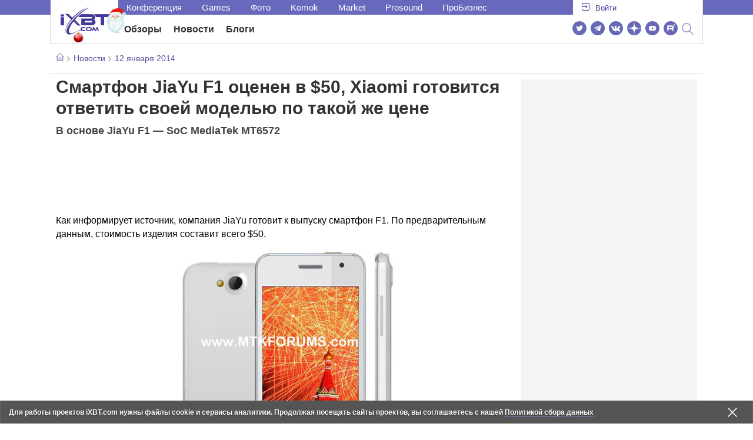

--- FILE ---
content_type: text/html; charset=utf-8
request_url: https://www.ixbt.com/news/hard/index.shtml?17/55/43
body_size: 25408
content:
        <!DOCTYPE html>
<html lang="ru">
<head>

    <link rel="canonical" href="https://www.ixbt.com/news/hard/index.shtml?17/55/43" />
        <meta charset="UTF-8"/>
    <meta name="viewport" content="initial-scale=1"/>
    <meta http-equiv="X-UA-Compatible" content="IE=Edge"/>
    <meta property="relap:article" content="false">
    <title>Смартфон JiaYu F1 оценен в $50, Xiaomi готовится ответить своей моделью по такой же цене</title>
    <meta name="keywords" content="Xiaomi" />
    <meta name="description" content="Как информирует источник, компания JiaYu готовит к выпуску смартфон F1. По предварительным данным, стоимость изделия составит всего $50. В оснащение JiaYu F1 вошел 4-дюймовый дисплей разрешением 480 х 800 точек, две камеры (разрешением 0,3 и 5 Мп), слот microSD, адаптеры Wi-Fi и Bluetooth, приемник GPS." />
    <meta name="title" content="Смартфон JiaYu F1 оценен в $50, Xiaomi готовится ответить своей моделью по такой же цене" />
    <meta property="yandex_recommendations_image"
          content="http://www.ixbt.com/short/images/2014/Jan/xjiayu.jpg"/>
    <meta property="fb:app_id" content="372988576485499"/>
    <meta property="og:type" content="article"/>
    <meta property="og:url" content="https://www.ixbt.com/news/hard/index.shtml?17/55/43"/>
    <meta property="og:title" content="Смартфон JiaYu F1 оценен в $50, Xiaomi готовится ответить своей моделью по такой же цене"/>
    <meta property="og:image" content="http://www.ixbt.com/short/images/2014/Jan/xjiayu.jpg"/>
    <meta property="og:locale" content="ru_RU"/>
    <meta property="og:site_name" content="iXBT.com"/>
    <meta property="og:description" content="Как информирует источник, компания JiaYu готовит к выпуску смартфон F1. По предварительным данным, стоимость изделия составит всего $50. В оснащение JiaYu F1 вошел 4-дюймовый дисплей разрешением 480 х 800 точек, две камеры (разрешением 0,3 и 5 Мп), слот microSD, адаптеры Wi-Fi и Bluetooth, приемник GPS."/>

    <meta property="yandex_recommendations_title" content="Смартфон JiaYu F1 оценен в $50, Xiaomi готовится ответить своей моделью по такой же цене"/>
    <meta property="yandex_recommendations_category" content="Hi-tech"/>


    <meta name="twitter:card" content="summary_large_image">
    <meta name="twitter:site" content="@ixbtcom">
    <meta name="twitter:title" content="Смартфон JiaYu F1 оценен в $50, Xiaomi готовится ответить своей моделью по такой же цене">
    <meta name="twitter:description" content="Как информирует источник, компания JiaYu готовит к выпуску смартфон F1. По предварительным данным, стоимость изделия составит всего $50. В оснащение JiaYu F1 вошел 4-дюймовый дисплей разрешением 480 х 800 точек, две камеры (разрешением 0,3 и 5 Мп), слот microSD, адаптеры Wi-Fi и Bluetooth, приемник GPS.">
    <meta name="twitter:image" content="http://www.ixbt.com/short/images/2014/Jan/xjiayu.jpg">

    <meta property="fb:pages" content="239502966103173" />

    <link rel="icon" type="image/png" href="/images2/ixbt/favicon-96x96.png" sizes="96x96">
    <link rel="icon" type="image/svg+xml" href="/images2/ixbt/favicon.svg">
    <link rel="shortcut icon" href="/images2/ixbt/favicon.ico">
    <link rel="apple-touch-icon" sizes="180x180" href="/images2/ixbt/apple-touch-icon.png">
    <link rel="manifest" href="/images2/ixbt/manifest.json">

    <link rel="alternate" type="application/rss+xml" title="Новости в формате RSS" href="https://www.ixbt.com/export/news.rss" />

    <script type="application/ld+json">
      {
        "@context": "http://schema.org",
        "@type": ["NewsArticle", "BreadcrumbList"],
        "itemListElement":[{
            "type": "ListItem",
            "position": 1,
            "item": {
                "@id": "https://www.ixbt.com/news/",
                "name": "Новости"
               }
             },{
             "type": "ListItem",
            "position": 2,
            "item": {
                "@id": "/news/2014/01/12",
                "name": "12 января 2014"
               }
             }],
        "mainEntityOfPage": {
            "@type": "WebPage",
            "@id": "https://www.ixbt.com/news/hard/index.shtml?17/55/43"
            },
        "headline": "Смартфон JiaYu F1 оценен в $50, Xiaomi готовится ответить своей моделью по такой же цене",
        "datePublished": "2014-01-12",
        "author": {
            "@type": "Person",
            "name": "Dexter"
            },
        "image": [
          "http://www.ixbt.com/short/images/2014/Jan/xjiayu.jpg"
        ],
        "description": "Как информирует источник, компания JiaYu готовит к выпуску смартфон F1. По предварительным данным, стоимость изделия составит всего $50. В оснащение JiaYu F1 вошел 4-дюймовый дисплей разрешением 480 х 800 точек, две камеры (разрешением 0,3 и 5 Мп), слот microSD, адаптеры Wi-Fi и Bluetooth, приемник GPS.",
        "publisher": {
           "@type": "Organization",
            "url": "https://www.ixbt.com",
            "logo": {
                 "@type": "ImageObject",
                 "url": "https://www.ixbt.com/images2/logo_h60.png",
                 "width": 121,
                 "height": 60
               },
            "contactPoint": [{
                "@type": "ContactPoint",
                "telephone": "+7-499-519-00-95",
                "contactType": "sales"
                }],
            "name": "iXBT.com",
            "sameAs": [
                "https://www.facebook.com/iXBTcom/",
                "https://twitter.com/ixbtcom/",
                "https://plus.google.com/+IxbtTV",
                "http://youtube.com/user/FilmDepo"]
           }
         }


    </script>

    

<link rel="stylesheet" href="https://www.ixbt.com/site2/resources/css/style.min.css?v=2.5"/>

    
    <script>
        window.analytics = window.analytics || [];
        window.analytics.push({
            "metadataAuthor": "Dexter",
            "metadataContentType" : "news",
            "metadataIxbtProject": "ixbtcom",
            "publicationId": "175543",
            "metadataPageDesign": "legacy",
            "publicationType": "ixbt_news",
            "metadataType":"ixbt_news"
        });
    </script>

    <!-- Google tag (gtag.js) -->

<script>
    (function(w,d,s,l){w[l]=w[l]||[];w[l].push({'gtm.start': new Date().getTime(),event:'gtm.js'});
        var f=d.getElementsByTagName(s)[0],j=d.createElement(s);j.async=true;j.src='https://sgtm.ixbt.com/al/pv.js';f.parentNode.insertBefore(j,f);})(window,document,'script','analytics');

    window.analytics = window.analytics || [];
    window.analytics.push({"page_design": "legacy"});

    function getCookie(name) {
        var matches = document.cookie.match(new RegExp(
            "(?:^|; )" + name.replace(/([\.$?*|{}\(\)\[\]\\\/\+^])/g, '\\$1') + "=([^;]*)"
        ));
        return matches ? decodeURIComponent(matches[1]) : undefined;
    }

    window.jitsuPageProps = window.jitsuPageProps || { project_slug: "ixbt", page_type: "other", publication_type: "", publication_id: "", design: 'legacy', ym_uid: getCookie('_ym_uid'),ym_first_visit: getCookie('_ym_d'), ym_has_adblock: getCookie('_ym_isad'),cookie_policy_accepted: getCookie('cookie_policy_accepted'), other_ids: {tmr_lvid: getCookie('tmr_lvid'),top100_id: getCookie('top100_id'),adtech_uid: getCookie('adtech_uid'),ajs_anonymous_id: getCookie('ajs_anonymous_id'),ajs_user_id:getCookie('ajs_user_id')}};
    window.jitsuLoaded = function (jitsu) {
        jitsu.page(window.jitsuPageProps);
    };

        (function(m,e,t,r,i,k,a){m[i]=m[i]||function(){(m[i].a=m[i].a||[]).push(arguments)};
        m[i].l=1*new Date();
        for (var j = 0; j < document.scripts.length; j++) {if (document.scripts[j].src === r) { return; }}
        k=e.createElement(t),a=e.getElementsByTagName(t)[0],k.async=1,k.src=r,a.parentNode.insertBefore(k,a)})
        (window, document, "script", "https://mc.webvisor.org/metrika/tag_ww.js", "ym");

        ym(25165136, "init", {
        clickmap:false,
        trackLinks:false,
        accurateTrackBounce:true,
        params: { page_design: "legacy" }
    });




</script>
<script async src="https://jitsu.ixbt.com/p.js"
        data-write-key="ldnJKbzhrZfbZydPPBEd4nUkqNlW2EHt:cVYWd65uWi8QVUqyknT26DDe51FEflVZ"
        data-onload="jitsuLoaded"
        data-init-only="true"></script>














<script type="text/javascript" src="https://www.ixbt.com/live/modules/ixbt/js/main.min.js"></script>
<script defer type="text/javascript" src="https://www.ixbt.com/site2/resources/javascript/plugins.js"></script>
<script defer type="text/javascript" src="https://www.ixbt.com/site2/resources/javascript/kocmoc.js"></script>
<script src="https://www.ixbt.com/site2/resources/javascript/ixbit_tv.js" defer></script>

<meta name="VK35850">

<script defer type="text/javascript" src="https://forum.ixbt.com/login.js"></script>
    <script defer src="https://cdn.al-adtech.com/ssp/sync-urls.js"></script>
<script async src="https://yandex.ru/ads/system/header-bidding.js"></script>
<style>
    @media(max-width: 740px){
        .bcontainer {
            display: block;
            min-height: 300px;
            max-height: 600px;
            overflow-x:hidden;
            max-width: 100%;
        }
        .b-first-mobile {
            max-height: 360px;
        }
        .video-slider-block, .g-grid_column__small {
            display: none;
        }

    }
    @media(min-width: 740px){
        .bcontainer {
            display:block;
            min-height: 120px;
            max-height: 300px;
            overflow-x:hidden;
            max-width:  100%;
        }
        .b-120 {
            max-height: 120px;
        }

    }
</style>
<script type="text/javascript">
    var isMobile = false;
    var isDesktop = false;
    var isPad = false;
    var sizeArray = [];
    var sizeArrayHigh = [];
    var sizeArrayVertical = [];
    var adCode = [];
    var pixelWidth = window.innerWidth * window.devicePixelRatio;
    var placesArray = [];
    var blocksArray = {};
    var advSeed = Math.random();

    if(getCookie('auth_param') == '?y3%rN') {
        const style = document.createElement('style');
        style.textContent = '.deskadv,.mobadv,#yandex_recommend,#brandplace,.clickable_zone,.clickable_zone_right,.clickable_zone_left{display:none !important}body{background-image: none !important; background-color: #FFF !important;}';
        document.head.append(style);
    } else {
        isMobile = window.matchMedia('(max-width: 740px)').matches;
        isPad = window.matchMedia('(min-width: 740px) and (max-width: 1025px)').matches;
        isDesktop = window.matchMedia('(min-width: 1025px)').matches;
        if (isMobile) {

            placesArray = ['n10','n20','n30','n40'];

            if(advSeed <= 0.1) {
        //        blocksArray = { // experiment
        //            n10: 'cxbgs', n20: 'cxbgw', n30: 'cxbgz', n40: 'cxbhc', n60: 'cxbhf'
        //        }
        //    } else if (advSeed <= 0.2) {
                blocksArray = { // control
                    n10: 'cxbgt', n20: 'cxbgx', n30: 'cxbha', n40: 'cxbhd', n60: 'cxbhg'
                }
            } else {
                blocksArray = { // common
                    n10: 'cxbgu', n20: 'cxbgy', n30: 'cxbhb', n40: 'cxbhe', n60: 'cxbhh'
                }
            }

            if (pixelWidth < 640) {

                sizeArray = [[336, 280], [300, 250], [300, 300], [250, 250]];
                sizeArrayHigh = [[336, 280], [300, 250], [300, 300], [240, 400], [250,250]];

            } else {
                sizeArray = [[336, 280], [300, 250], [300, 300], [640, 480], [250, 250]];
                sizeArrayHigh = [[336, 280], [300, 250], [300, 300], [640, 480], [240, 400], [250, 250]];
            }

            var placeName;
            placeName = placesArray.shift();

            if (typeof placeName !== 'undefined') {
                //n10
                adCode.push(
                    {
                        code: placeName, sizes: sizeArray, bids: [
                            {bidder: 'astralab', params : {placementId: '61b0688ae11e18a9677776cf',sendTargetRef: true}}
                            , {bidder: 'segmento', sendTargetRef: true, params: {placementId: 648,sendTargetRef: true}} // 336x280
                            , {bidder: 'buzzoola', params: {placementId: 1234376, sendTargetRef:	true}}
                            , {bidder: 'mediasniper', params: {placementId: 17363, sendTargetRef:true}}
                            , {bidder: 'adfox_roden-media', params: { p1: 'cxaaf', p2: 'y'}}
                            , {bidder: 'betweendigital', params: {placementId: 2431115, sendTargetRef:true}} //300x250
                            , {bidder: 'mytarget', params : {placementId: 222274, sendTargetRef: true}}
                            , {bidder: 'videonow', params: {placementId: 5694245,sendTargetRef: true}}
                            //, {bidder: 'getintent', params: {placementId: '215_V_ixbt.com_M_m10_336x280', sendTargetRef: true}}
                            //, {bidder: 'adfox_yandex_waste.recycling', params: { p1: 'ddimu', p2: 'hqjl'}} // Adlook
                            //, {bidder: 'Gnezdo', params: {placementId: 347942, sendTargetRef: true}}

                        ]
                    });
            }

            placeName = placesArray.shift();
            if (typeof placeName !== 'undefined') {
                //n20
                if (pixelWidth > 640) {
                    adCode.push(
                        {
                            code: placeName, sizes: sizeArray,
                            codeType: 'combo',
                            bids: [
                                {bidder: 'astralab', params : {placementId: '60f80c1177c187fdd105d80f',sendTargetRef: true}}
                                , {bidder: 'buzzoola', params: {placementId: 1236565, sendTargetRef: true}}
                                , {bidder: 'betweendigital', params: {placementId: 4602547,sendTargetRef: true}}
                                // , {bidder: 'videonow', params: {placementId: 5694245,sendTargetRef: true}}
                                , {bidder: 'mytarget', params : {placementId: 1334853,sendTargetRef: true}}
                                , {bidder: 'adfox_roden-media', params: { p1: 'cxaag', p2: 'y'}}
                                , {bidder: 'sparrow', params : {placementId: 178022, sendTargetRef: true}}
                                , {bidder: 'mediasniper', params: {placementId: 17413, sendTargetRef:	true}}
                                , {bidder: 'segmento', params : {placementId: 649,sendTargetRef: true}} // 336x280

                            ]
                        });
                } else {
                    adCode.push(
                        {
                            code: placeName, sizes: sizeArray,
                            bids: [
                                {bidder: 'betweendigital', params: {placementId: 3541161, sendTargetRef:true}} // 300x250
                                , {bidder: 'mytarget', params : {placementId: 638801, sendTargetRef: true}} // 300x250
                                , {bidder: 'astralab', params : {placementId: '60f80c1177c187fdd105d80f',sendTargetRef: true}} //сombo
                                , {bidder: 'mediasniper', params: {placementId: 17364, sendTargetRef:	true}}
                                , {bidder: 'buzzoola', params: {placementId: 1234378, sendTargetRef:	true}}
                                //, {bidder: 'getintent', params: {placementId: '215_V_ixbt.com_M_m20_336x280', sendTargetRef: true}}
                                , {bidder: 'adfox_roden-media', params: { p1: 'cxaag', p2: 'y'}}
                                //, {bidder: 'adfox_yandex_waste.recycling', params: {p1: 'ddimw', p2: 'hqjl'}}
                                //, {bidder: 'videonow', params: {placementId: 5694245,sendTargetRef: true}}
                            ]
                        });
                }
            }
            placeName = placesArray.shift();
            if (typeof placeName !== 'undefined') {
                //n30
                adCode.push(
                    {
                        code: placeName, sizes: sizeArrayHigh, bids: [
                            {bidder: 'betweendigital', params: {placementId: 3541162, sendTargetRef:true}} // 300x250
                            , {bidder: 'astralab', params : {placementId: '64f83635ed73c301a64f3a13',sendTargetRef: true}}
                            , {bidder: 'mytarget', params : {placementId: 638803, sendTargetRef: true}} // 300x250
                            , {bidder: 'segmento', params : {placementId: 654,sendTargetRef: true}} // 240x400
                            , {bidder: 'mediasniper', params: {placementId: 17365, sendTargetRef:	true}}
                            //, {bidder: 'getintent', params: {placementId: '215_V_ixbt.com_M_m30_300x250', sendTargetRef: true}}
                            , {bidder: 'adfox_roden-media', params: { p1: 'cxaai', p2: 'y'}}
                            , {bidder: 'buzzoola', params: {placementId: 1221594, sendTargetRef: true}}
                        ]
                    });
            }

            placeName = placesArray.shift();
            if (typeof placeName !== 'undefined') {
                //n40
                adCode.push(
                    {
                        code: placeName, sizes: sizeArrayHigh, bids: [
                            {
                            bidder: 'betweendigital', params: {placementId: 3915105, sendTargetRef:true}} // 300x250
                            , {bidder: 'mytarget', params : {placementId: 727843, sendTargetRef: true}} // 300x250
                            , {bidder: 'mediasniper', params: {placementId: 17366, sendTargetRef: true}}
                            //, {bidder: 'getintent', params: {placementId: '215_V_ixbt.com_M_m40_300x250', sendTargetRef: true}}
                            , {bidder: 'adfox_roden-media', params: { p1: 'cxaaj', p2: 'y'}}
                            , {bidder: 'buzzoola', params: {placementId: 1221602, sendTargetRef: true}}
                        ]
                    });


            }
        }
        else  {
            sizeArray = [[728, 90], [300, 90], [560, 90], [468, 60]];
            sizeArrayHigh = [[728, 90], [300, 90], [560, 90], [468, 60], [700, 250], [728, 280]];

            var sizeArrayVerticalFirst = [[300, 600], [120, 600], [160, 600], [240, 400]];
            var sizeArrayVerticalSecond = [[300, 600], [120, 600], [160, 600], [240, 400]];
            placesArray = ['n10', 'n20', 'n30', 'n40'];

            if(advSeed <= 0.1) {
                blocksArray = { // control
                    n10: 'cxbhk', n20: 'cxbhn', n30: 'cxbhq', n40: 'cxbht' , n60: 'cxcgu', v10: 'cxbhw', v30: 'cxbhz'
                }
        //    } else if (advSeed <= 0.2) {
        //        blocksArray = { // experiment
        //            n10: 'cxbhj', n20: 'cxbhm', n30: 'cxbhp', n40: 'cxbhs', n60: 'cxcgw', v10: 'cxbhv', v30: 'cxbhy'
        //        }
            } else {
                blocksArray = { // common
                    n10: 'cxbhl', n20: 'cxbho', n30: 'cxbhr', n40: 'cxbhu', n60: 'cxcgv', v10: 'cxbhx', v30: 'cxbia'
                }
            }


            placeName = placesArray.shift();
            if (typeof placeName !== 'undefined') {
                //n10
                adCode.push(
                    {
                        code: placeName, sizes: sizeArray, bids: [
                            {bidder: 'betweendigital',params : {placementId: 3988375, sendTargetRef:true}} // 728x90
                            , {bidder: 'mytarget', params : {placementId: 638797, sendTargetRef: true}} // 728x90
                            , {bidder: 'segmento', params : {placementId: 650,sendTargetRef: true}} // 728x90
                            , {bidder: 'mediasniper', params: {placementId: 17367, sendTargetRef:	true}}
                            , {bidder: 'adfox_roden-media', params: { p1: 'cwzzs', p2: 'y'}}
                            //, {bidder: 'getintent', params: {placementId: '215_V_ixbt.com_D_h10_728x90', sendTargetRef: true}}
                            , {bidder: 'buzzoola', params: {placementId: 1221461, sendTargetRef:	true}}
                            //, {bidder: 'adfox_yandex_waste.recycling', params: {p1: 'ddims', p2: 'hqjl'}}
                            //, {bidder: 'Gnezdo', params: {placementId: 347961, sendTargetRef: true}}
                        ]
                    });

            }
            placeName = placesArray.shift();
            if (typeof placeName !== 'undefined') {
                //n20
                adCode.push(
                    {
                        code: placeName, sizes: sizeArray, bids: [
                            {bidder: 'betweendigital',params : {placementId: 4498150, sendTargetRef:true}} //
                            , {bidder: 'mytarget', params : {placementId: 244988, sendTargetRef: true}} // 728x90
                            , {bidder: 'mediasniper', params: {placementId: 17368, sendTargetRef: true}}
                            , {bidder: 'adfox_roden-media', params: { p1: 'cwzzv', p2: 'y'}}
                            , {bidder: 'sparrow', params : {placementId: 178031, sendTargetRef: true}}
                            //, {bidder: 'getintent', params: {placementId: '215_V_ixbt.com_D_h20_728x90', sendTargetRef: true}}
                            , {bidder: 'buzzoola', params: {placementId: 1221460, sendTargetRef:	true}}
                        ]
                    });
            }
            placeName = placesArray.shift();
            if (typeof placeName !== 'undefined') {
                //n30
                adCode.push({
                    code: placeName, sizes: sizeArrayHigh, bids: [
                        {bidder: 'betweendigital',params : {placementId: 3785089, sendTargetRef:true}} // 728x90
                        , {bidder: 'mytarget', params : {placementId: 638799, sendTargetRef: true}} // 728x90
                        , {bidder: 'mediasniper', params: {placementId: 17369, sendTargetRef:	true}}
                        //, {bidder: 'getintent', params: {placementId: '215_V_ixbt.com_D_h30_728x90', sendTargetRef: true}}
                        , {bidder: 'adfox_roden-media', params: { p1: 'cwzzw', p2: 'y'}}
                        , {bidder: 'buzzoola', params: {placementId: 1221462, sendTargetRef:	true}}
                    ]
                });
            }

            placeName = placesArray.shift();
            if (typeof placeName !== 'undefined') {
                //n40
                adCode.push({
                    code: placeName, sizes: sizeArrayHigh, bids: [
                        {bidder: 'betweendigital',params : {placementId: 4498151, sendTargetRef:true}} // 728x90
                        , {bidder: 'mytarget', params : {placementId: 1005508, sendTargetRef: true}} // 728x90
                        , {bidder: 'mediasniper', params: {placementId: 17370, sendTargetRef:	true}}
                        //, {bidder: 'getintent', params: {placementId: '215_V_ixbt.com_D_h40_728x250', sendTargetRef: true}}
                        , {bidder: 'adfox_roden-media', params: { p1: 'cwzzx', p2: 'y'}}
                        , {bidder: 'buzzoola', params: {placementId: 1236566, sendTargetRef:	true}}
                    ]
                });
            }

            if (isDesktop) {


                adCode.push({
                    code: 'v10', sizes: sizeArrayVerticalFirst, bids: [
                        {bidder: 'betweendigital',params : {placementId: 1860193, sendTargetRef:true}} // 300x600
                        , {bidder: 'mytarget', params : {placementId: 243779, sendTargetRef: true}} // 300x600
                        , {bidder: 'segmento', params : {placementId: 652,sendTargetRef: true}} // 300x600
                        , {bidder: 'buzzoola', params: {placementId: 1234379, sendTargetRef: true}}
                        //, {bidder: 'getintent', params: {placementId: '215_V_ixbt.com_D_v10_300x600', sendTargetRef: true}}
                        , {bidder: 'mediasniper', params: {placementId: 17371, sendTargetRef: true}}
                        //, {bidder: 'adfox_yandex_waste.recycling', params: {p1: 'ddimp', p2: 'hqjl'}}
                        , {bidder: 'adfox_roden-media', params: { p1: 'cwzzz', p2: 'emwl'}}
                    ]
                });
                adCode.push({
                    code: 'v30', sizes: sizeArrayVerticalSecond, bids: [
                        {bidder: 'betweendigital',params : {placementId: 3541185, sendTargetRef:true}} // 300x600
                        , {bidder: 'mytarget', params : {placementId: 222248, sendTargetRef: true}} // 300x600
                        , {bidder: 'segmento', params : {placementId: 654,sendTargetRef: true}} // 240x400
                        , {bidder: 'mediasniper', params: {placementId: 17372, sendTargetRef:	true}}
                        //, {bidder: 'getintent', params: {placementId: '215_V_ixbt.com_D_v20_300x600', sendTargetRef: true}}
                        , {bidder: 'buzzoola', params: {placementId: 1221463, sendTargetRef:	true}}
                        , {bidder: 'sparrow', params : {placementId: 178028, sendTargetRef: true}}
                        //, {bidder: 'adfox_yandex_waste.recycling', params: {p1: 'ddimq', p2: 'hqjl'}}
                        , {bidder: 'adfox_roden-media', params: { p1: 'cxaaa', p2: 'emwl'}}
                    ]
                });
            }
        }

        var biddersCpmAdjustmentMap = {
            myTarget: 0.7,
            betweenDigital: 0.8,
            astralab: 0.9

        };
        var syncPixels = [{
            bidder: 'betweenDigital',
            pixels: ['https://ads.betweendigital.com/sspmatch?p=33565&r=$' + Date.now()]
        }];
        window.YaHeaderBiddingSettings = {
            biddersMap: {

                myTarget: 788441
                , betweenDigital: 797430
                , segmento: 1496181
                , astralab: 1725999
                , buzzoola: 1948953
                , videonow: 1840942
                , sparrow: 3445214
                , mediasniper: 2221582
                //, getintent: 3171527
                , 'adfox_roden-media': 2233018
                //, 'adfox_yandex_waste.recycling': 3133044
                //, Gnezdo: 2772399
            },
            syncPixels: syncPixels,
            biddersCpmAdjustmentMap: biddersCpmAdjustmentMap,
            adUnits: adCode,
            timeout: isMobile? 1000 : 700,

        };
    }


</script>
<script>window.yaContextCb = window.yaContextCb || []</script>
<script src="https://yandex.ru/ads/system/context.js" async></script>
<script>
    function getCookie(name) {
        var matches = document.cookie.match(new RegExp(
            "(?:^|; )" + name.replace(/([\.$?*|{}\(\)\[\]\\\/\+^])/g, '\\$1') + "=([^;]*)"
        ));
        return matches ? decodeURIComponent(matches[1]) : undefined;
    }
    window.jitsuPageProps = window.jitsuPageProps || { project_slug: "ixbt", page_type: "other", publication_type: "", publication_id: "", design: 'legacy', ym_uid: getCookie('_ym_uid'),ym_first_visit: getCookie('_ym_d'), ym_has_adblock: getCookie('_ym_isad'),cookie_policy_accepted: getCookie('cookie_policy_accepted'), other_ids: {tmr_lvid: getCookie('tmr_lvid'),top100_id: getCookie('top100_id'),adtech_uid: getCookie('adtech_uid'),ajs_anonymous_id: getCookie('ajs_anonymous_id'),ajs_user_id:getCookie('ajs_user_id')}};
    window.jitsuPageProps.project_slug = "ixbt";
    window.jitsuPageProps.page_type = "publication";
    window.jitsuPageProps.publication_type = "news";
    window.jitsuPageProps.publication_id = "175543";
</script>


</head>
<body id="pagebody" class="branding">






<script>
    if(getCookie('auth_param') == '?y3%rN') {

        const style = document.createElement('style');
        style.textContent = 'body{background-image: none !important; background-color: #FFF !important;}.branding .b-content__breadcrumbs, .main__container {margin-top: 0 !important;}.br-mobile-pic-bg {padding-bottom: 0 !important; background-image: none !important;}';
        document.head.append(style);
        $('#pagebody').removeClass('branding');

    }
</script>

<div id="adfox_166117360337945307"></div>
<script>
    var is600max = window.matchMedia('(max-width: 600px)').matches;
    window.yaContextCb.push(()=>{
        Ya.adfoxCode.create({
            ownerId: 263225,
            containerId: 'adfox_166117360337945307',
            params: {
                p1: is600max ? 'cvnyt':'cvnyo',
                p2: is600max ? 'fuzw':'fuih',puid5: is600max ? 'bMobile':'bDesktop','puid10':'ixbtcom','puid4':'ixbt_news','puid3':'ix_news_cat_64','puid14':Math.floor((Math.random()*100))            }
        })
    })
</script>




<div class="b-content b-content__uppermenu">
    <style>
    a [data-name="adtune-feedback"] {
        position: absolute;
        min-height:150px !important;
        min-width: 300px !important;

    }
</style>
<div class="slide_menu__common_overlay"></div>
<div class="slide_menu__common">

    <div class="mainmenu__list __menulist">
        <ul class="list" style="padding-bottom: 150px;">
            <li style="padding:0 0 15px 0;" class="mobile_login" id="auth_mobile_block"><a style="margin-left: 15px;" href="javascript:;" onClick="ixbtcommon_login(reload, 1)"><i class="icon icon-arrow_square"></i><span class="ixbt_login">Войти</span></a></li>
            <li><a href="/live/">Блоги</a></li>
            <li><a href="/news/">Новости</a></li>
            <li><a href="/3dv/">Видеокарты и мониторы</a></li>
            <li><a href="/supply/">Корпуса, БП, ИБП</a></li>
            <li><a href="/platform/">Платформа ПК</a></li>
            <li><a href="/projector/">Проекторы и ТВ</a></li>
            <li><a href="/ds/"> Hi-Fi и мультимедиа</a></li>
            <li><a href="/sw/">Программы и ОС</a></li>
            <li><a href="/mobilepc/">Ноутбуки и планшеты</a></li>
            <li><a href="/md/">Мобильные устройства</a></li>
            <li><a href="/printers/">Принтеры и периферия</a></li>
            <li><a href="/ch/">Комфортный дом</a></li>
            <li><a href="/data/">Носители информации</a></li>
            <li><a href="/medium/">iT-Среда</a></li>
            <li><a href="/car/">OnRoad</a></li>
            <li><a href="/nw/">Сети и серверы</a></li>
            <li><a href="/dp/">Фото</a></li>
            <li><a href="/dv/">Видео </a></li>
            <!--  <li><a href="/maclife/">Maclife</a></li> -->
        </ul>
    </div>
    <div class="addition__list">
        <li><a href="//forum.ixbt.com">Конференция</a></li>
        <li><a href="https://www.ixbt.com/news/search/">Поиск</a></li>
    </div>
</div>

<div class="b-mainmenu __mainmenu">
    <div class="mainmenu__wrapper">
        <div class="mainmenu--topline">
            <ul class="topline__left">
                <li><a href="//forum.ixbt.com">Конференция</a>
                </li>
                                <li><a href="https://ixbt.games">Games</a>
                </li>
                <li><a href="https://ixbt.photo">Фото</a>
                </li>
                <li><a href="https://komok.com">Komok</a>
                </li>
                <li><a href="https://ixbt.market">Market</a>
                </li>
                <li><a href="https://prosound.ixbt.com">Prosound</a>
                </li>
                <li><a href=" https://ixbt.pro">ПроБизнес</a>
                </li>
            </ul>
            <ul class="topline__right" id="auth_top_block2"><li><a href="javascript:;" onClick="ixbtcommon_login(reload, 1)"><i class="icon icon-arrow_square"></i><span class="ixbt_login">Войти</span></a></li></ul>
        </div>
        <div class="mainmenu--line">
            <div class="line__logo">
                <a href="/" class="w-logo">
                    <!-- desktop лого  -->
                    <i class="icon icon-logo_ixbt" style="xposition: relative;"></i>
                    <!-- Юбилейное лого  -->
                    <!-- <img src="/site2/resources/images/ixbt-logo-25.png" class="ixbt_25years" title="25 лет Online"> -->
                    <!-- <img src="/pic/digit21.png" width="43" height="33" style="position: absolute; top:10px; left: 67px;" title="21 год Online"> -->
                    <!-- <img src="/pic/ny_tree.png" width="32" height="44" style="position: absolute; top:-12px; left: 78px;" title="С Новым 2019 годом!"> -->
					<!-- НГ оформление desktop -->
					<img src="/pic/ny_2020.png" width="91" height="58" style="position: absolute; top:-12px; left: 24px;" title="С Новым 2026 годом!"> 
					<!-- 9 мая <img src="/site2/resources/images/pobeda.svg" class="pobeda80"  title="С Днем Победы!"> -->
					<!-- <img src="/site2/resources/images/logo_28_years.png"  class="anniv28"  title="iXBT - 28 лет с вами ">  -->
					
					
                </a>
            </div>
            <div class="line__menu">
                <ul class="menu__mainmenu __mainmenu mobile-hide" style="height:39px;">
                    <li><a href="/articles/current/" data-menuitem="reviews" class="">Обзоры</a>
                    </li>
                    <li><a href="/news/" data-menuitem="news" class="">Новости</a>
                    </li>
                    <li><a href="/live/" data-menuitem="blogs" class="">Блоги</a>
                    </li>
                    <li style="margin-left: 10px;"><div style="height: 28px;" id="honor-announce-banner"></div>

                        <script>
                            if (isPad || isDesktop || isMobile) {
                                window.yaContextCb.push(()=>{
                                    Ya.adfoxCode.create({
                                        ownerId: 263225,
                                        containerId: 'honor-announce-banner',
                                        params:
                                            {
                                                p1: 'cvwyc',
                                                p2: 'gvnp'
                                            }
                                    })
                                })
                            }
                        </script></li>
                </ul>
                <ul class="menu__right social_links">
                    <li>
                        <a target="_blank" rel="nofollow" title="Новостной твиттер" href="https://twitter.com/ixbtcom/">
                            <div class="social_icon_div twitter-icon-ixbt"></div>
                        </a>
                    </li>
                    <li>
                        <a target="_blank" rel="nofollow" title="Новости и статьи в Telegram" href="https://t.me/ixbt_official">
                            <div class="social_icon_div telegram-icon-ixbt"></div>
                        </a>
                    </li>
                    <li>
                        <a target="_blank" rel="nofollow" title="Страница ВКонтакте" href="https://vk.com/ixbt_official">
                            <div class="social_icon_div vkontakte-icon-ixbt"></div>
                        </a>
                    </li>
                    <li>
                        <a target="_blank" rel="nofollow" title="Дзен" href="https://dzen.ru/ixbt.com">
                            <img src="https://www.ixbt.com/site2/resources/images/zen.svg" style="width:24px; height: 24px; ">
                        </a>
                    </li>
                    <li>
                        <a target="_blank" rel="nofollow" title="Наш Youtube" href="https://www.youtube.com/c/IxbtTV">
                            <div class="social_icon_div youtube-icon-ixbt"></div>
                        </a>
                    </li>
                    <li>
                        <a target="_blank" rel="nofollow" title="RuTube" href="https://rutube.ru/channel/23474179/">
                            <svg xmlns="http://www.w3.org/2000/svg" xml:space="preserve" width="24px" height="24px" style="shape-rendering:geometricPrecision;text-rendering:geometricPrecision;image-rendering:optimizeQuality;fill-rule:evenodd;clip-rule:evenodd" viewBox="0 0 248.02 248.02"><defs><style>.str0{stroke:#fff;stroke-width:.14;stroke-miterlimit:22.9256}.fil1{fill:#fff}</style></defs><g id="Слой_x0020_1"><g id="_2756696155696"><circle cx="124.01" cy="124.01" r="124.01" style="fill:#6766b7;fill-rule:nonzero"/><path class="fil1 str0" d="M65.07 171.74V76.02h86.76c13.91 0 25.67 5.94 27.1 21.37.91 9.9.82 13.91.1 21.95-.97 10.77-5.9 18.89-19.69 21.19l22.82 31.21h-26.67l-20.79-31.21H89v31.21H65.07zm82.06-74.49L89 97.39v21.95h57.08c5.55 0 9.41 0 9.41-7.5v-6.88c0-6.77-3.45-7.72-8.36-7.71z"/><circle class="fil1 str0" cx="186.58" cy="65.26" r="12.36"/></g></g></svg>
                        </a>
                    </li>
                    <li>
                        <form action="//www.ixbt.com/news/search/" id="cse-search-box">
                            <div style="text-align: right;position: relative;">
                                <input type="hidden" name="cx" value="partner-pub-2944014748278485:43aq2mxbk7t">
                                <input type="hidden" name="cof" value="FORID:10">
                                <input type="hidden" name="ie" value="utf8">
                                <input type="text" class="search_input" name="q" size="50%" style="padding: 2px 6px; display: none;" placeholder="Введите текст для поиска....">
                                <a value="" class="btn-main-search btn-main-search" style="position: relative;">
                                    <i class="icon icon-search"></i>
                                </a>
                            </div>
                        </form>
                    </li>
                </ul>
                <!--<ul class="menu__right">
                        <li><a href="#"><i class="glyphicon-search"></i></a></li>
                        <li><a href="#"><i class="glyphicon-gear"></i></a></li>
                        <li><a href="#"><i class="glyphicon-question-sign"></i></a></li>
                </ul> -->
            </div>
        </div>

    </div>
</div>
<div class="b-mainmenu__mobile honor-mobile-menu">
    <div class="mainmenu__container">
        <div class="container__left">
            <!-- Мобильное лого  -->
            <a href="/" class="logo">
            	<!-- обычное лого -->
            	<i class="icon icon-logo_ixbt"></i>
            	
            	
            	<!-- НГ формление -->
            	<img src="/pic/ny_2020.png" width="91" height="58" style="position: absolute;top: 4px;left: 24px;" title="С Новым 2026 годом!">
            	
            	
            	<!-- Юбилейное лого  -->
            	<!-- <img src="/site2/resources/images/ixbt-logo-25.png" class="ixbt_25years_mobile"  title="25 лет Online"> -->
            	<!-- <img src="/site2/resources/images/pobeda1.svg" style="position: absolute; top: 2px;  left: 72px;  height: 57px;" class="pobeda80"  title="С Днем Победы!">  -->
            	<!-- <img src="/site2/resources/images/logo_28_years_mob.png"  style="position: absolute; left: 68px; top: -19px; height: 74px;" class="anniv28"  title="iXBT - 28 лет с вами ">  -->
            </a>

            <a class="menu__part_link" href="/articles/current/">Статьи</a>
            <a class="menu__part_link" href="/news/">Новости</a>
            <div style="height: 28px;" id="honor-announce-banner-mob"></div>

            <script>
                if (isPad || isDesktop || isMobile) {
                    window.yaContextCb.push(()=>{
                        Ya.adfoxCode.create({
                            ownerId: 263225,
                            containerId: 'honor-announce-banner-mob',
                            params:
                                {
                                    p1: 'cvwyc',
                                    p2: 'gvnp'
                                }
                        })
                    })
                }
            </script>

            <a class="menu __menucaller icon-menu__open"><div style="width: 18px;" class="icon icon-burger"></div></a>

        </div>

        <!--<div class="container__right"><a href="https://www.ixbt.com/news/search/" class="search"><i class="icon icon-search"></i></a><a href="#" class="login_mobile"><i class="icon icon-arrow_square_right"></i></a></div> -->
    </div>
    <div class="mainmenu__list __menulist">
        <ul class="list" style="padding-bottom: 150px;">
            <li><a href="/news/">Новости</a></li>
            <li><a href="/3dv/">Видеокарты, мониторы</a></li>
            <li><a href="/supply/">Корпуса, БП, ИБП</a></li>
            <li><a href="/platform/">Платформа ПК</a></li>
            <li><a href="/projector/">Проекторы и ТВ</a></li>
            <li><a href="/ds/"> Hi-Fi и мультимедиа</a></li>
            <li><a href="/sw/">Программы и ОС</a></li>
            <li><a href="/mobilepc/">Ноутбуки, планшеты</a></li>
            <li><a href="/md/">Мобильные устройства</a></li>
            <li><a href="/printers/">Принтеры, периферия</a></li>
            <li><a href="/ch/">Комфортный дом</a></li>
            <li><a href="/data/">Носители информации</a></li>
            <li><a href="/medium/">iT-Среда</a></li>
            <li><a href="/car/">OnRoad</a></li>
            <li><a href="/nw/">Сети, серверы</a></li>
            <li><a href="/dp/">Фото</a></li>
            <li><a href="/dv/">Видео </a></li>
            <!--<li><a href="/maclife/">Maclife</a></li>-->
        </ul>
    </div>
</div>
</div>

<div class="b-content b-content__breadcrumbs">
    <div class="b-content--wrapper" style="display: flex;">
        <ul class="b-content__breadcrumbs_ul">
            <li><a href="/"><img src="data:image/svg+xml,%3C%3Fxml version='1.0' %3F%3E%3Csvg viewBox='0 0 32 32' xmlns='http://www.w3.org/2000/svg'%3E%3Cdefs%3E%3Cstyle%3E.cls-1%7Bfill:none;stroke:%234f4b9f;stroke-linejoin:round;stroke-width:2px;%7D%3C/style%3E%3C/defs%3E%3Ctitle/%3E%3Cg id='_371-Home'%3E%3Cpolyline class='cls-1' points='1 16 16 1 31 16'/%3E%3Cpolyline class='cls-1' points='27 12 27 31 5 31 5 12'/%3E%3Cpolyline class='cls-1' points='12 31 12 19 20 19 20 31'/%3E%3C/g%3E%3C/svg%3E" style="width:14px; height:14px"></a></li>
            <li><a href="/news/">Новости</a></li>
            <li><a href="/news/2014/01/12/">12 января 2014</a></li>

        </ul>
        <span class="adv_button_container">
    <div class="adv_button" id="adv_button"></div>
    <script>
        if (isPad || isDesktop || isMobile) {
            window.yaContextCb.push(()=>{
                Ya.adfoxCode.create({
                ownerId: 263225,
                containerId: 'adv_button',
                params:
                        {
                            p1:'cksvr',p2:'gvnp','puid10':'ixbtcom','puid4':'ixbt_news','puid3':'ix_news_cat_64','puid14':Math.floor((Math.random()*100)),'puid5':'h50'
                         }
    })
    })
    }
</script>
</span>
    </div>
</div>

<div class="b-content b-content__pagecontent" itemscope itemtype="http://schema.org/NewsArticle">

    <div class="b-content--wrapper">
        <div class="g-grid">
            <div class="g-grid_column g-grid_column__big">
                <div class="b-article">
                    <div class="b-article__header">
                        <h1 id='newsheader' itemprop="name">Смартфон JiaYu F1 оценен в $50, Xiaomi готовится ответить своей моделью по такой же цене</h1>
                        <meta itemprop="headline" content="Смартфон JiaYu F1 оценен в $50, Xiaomi готовится ответить своей моделью по такой же цене" />
                        <h4>В основе JiaYu F1 — SoC MediaTek MT6572</h4>                        <div class="bcontainer b-120 bmobile-container b-first-mobile" id="n10"></div>

                    </div>
                    <div class="b-article__content" itemprop="articleBody" id="main-pagecontent__div">
                        <p>Как информирует источник, компания JiaYu готовит к выпуску смартфон F1. По предварительным данным, стоимость изделия составит всего $50.
<div align="center"><img src="//www.ixbt.com/short/images/2014/Jan/xjiayu.jpg" width="371" height="400" alt="JiaYu F1"> </div>
<p>В оснащение JiaYu F1 вошел 4-дюймовый дисплей разрешением 480 х 800 точек, две камеры (разрешением 0,3 и 5 Мп), слот microSD, адаптеры Wi-Fi и Bluetooth, приемник GPS. Объем оперативной памяти равен 512 МБ, объем встроенной флэш-памяти — 4 ГБ. Аппаратным базисом изделия является однокристальная платформа MediaTek MT6572 (двухъядерный CPU ARM Cortex-A7 частотой 1,3 ГГц + GPU Mali-400MP), а в качестве ОС используется Android 4.2.
<p>Габариты смартфона — 124 х 62,5 x 10,5 мм, а емкость аккумуляторной батареи — 2400 мА·ч.
<p>По слухам, 50-долларовый смартфон в скором времени появится и у Xiaomi. Подробности о нем пока очень скудны. Сообщается лишь, что в его конфигурацию может войти экран диагональю 4,5 дюйма, а объем оперативной памяти будет равняться 1 ГБ. Аппаратной основой изделия послужит бюджетная четырехъядерная платформа MediTek MT6582.
<p>Источники: <a href="http://mtkforums.com/viewtopic.php?f=66&amp;t=375" class="small" rel="nofollow" target="_blank" title="http://mtkforums.com/viewtopic.php?f=66&amp;t=375">MTK Forums</a>, <a href=" http://www.gizchina.com/2014/01/10/xiaomi-said-working-50-android-smartphone" class="small">GizChina</a></p>                    </div>


                        <script>

                            window.yaContextCb.push(()=>{
                                Ya.adfoxCode.create({
                                    ownerId: 263225,
                                    containerId: 'n10',
                                    params:
                                        {
                                            p1: blocksArray.n10 , p2: isMobile ? 'ftsc' : 'ftsb','puid5': isMobile ? 'm10':'h10','puid10':'ixbtcom','puid4':'ixbt_news','puid3':'ix_news_cat_64','puid14':Math.floor((Math.random()*100)),'partner-stat-id': (175543 + 3000000) + '1'
                                        }
                                })
                            })
                        </script>

                    <meta itemprop="datePublished" content="2014-01-12" />
                    <div class="b-article__top-author">
                        <p class="date">12 января 2014 в 20:51</p>
                        <p class="author"><a title="Автор" href="mailto:dexter@ixbt.com" class="author">
                            Автор: <span itemprop="author" itemscope itemtype=" http://schema.org/Person"><span itemprop="name" content="Dexter">Dexter</span></span></a></p>
                                                    <p class="b-article__tags__list">| Теги: <a class="news-tag" href="/tag/xiaomi/">Xiaomi</a></p>
                                                                    </div>


                    <div id="yandex_recommend" style="min-height:390px;"></div>
                    <script>


                        window.yaContextCb.push(()=>{
                            Ya.adfoxCode.createScroll({
                                ownerId: 263225,
                                containerId: 'yandex_recommend',
                                params: {
                                    p1: 'cqxhp',
                                    p2: 'gqqu','puid10':'ixbtcom','puid4':'ixbt_news','puid3':'ix_news_cat_64','puid14':Math.floor((Math.random()*100)),
                                    'partner-stat-id': (175543 + 3000000) + '1'
                                },

                                lazyLoad: {
                                fetchMargin: 150,
                                    mobileScaling: 2
                            }
                            })
                        });
                    </script>




                    <div class="b-article__bottom no-margin no-padding">

                        <p class="linknews link_prev_news"><a data-gotopage="left" class="__gotopage" href="/news/hard/index.shtml?17/55/42" class=""> <i class="icon icon-bold_arrow_left"></i> Устройство InAir, подключаемое по HDMI, совмещает информацию из интернета с телевизионным изображением</a></p>
                        <p class="linknews link_next_news"><a data-gotopage="right" class="__gotopage" href="/news/hard/index.shtml?17/55/45" class=""><i class="icon icon-bold_arrow_right"></i> По подсчетам IDC, за 2013 год рынок готовых ПК сократился на 10%</a></p>                    </div>



                    <a id="comments" name="comments"></a>

                    <div class="bcontainer" id="n20"></div>
                    <script>


                            window.yaContextCb.push(()=>{
                                Ya.adfoxCode.createScroll({
                                        ownerId: 263225,
                                        containerId: 'n20',
                                        params:
                                            {
                                                p1: blocksArray.n20,
                                                p2: isMobile ? 'ftsc' : 'ftsb',
                                                puid5: isMobile ? 'm20':'h20','puid10':'ixbtcom','puid4':'ixbt_news','puid3':'ix_news_cat_64','puid14':Math.floor((Math.random()*100)),
                                                'partner-stat-id': (175543 + 3000000) + '1'
                                    },
                                    lazyLoad: {
                                        fetchMargin: 150,
                                        mobileScaling: 2
                                    }

                            }
                            )
                            })

                    </script>
                                                            <div id="news_comments_block"><a name="auth_block"></a><div id="auth_block"></div><a name="comments_block"></a><div id="comments_block_place"></div></div>
                                    


                </div>

                                <div class="b-block block__newslist b-lined-title">
                    <div class="bcontainer" id="n30"></div>
                    <script>


                        window.yaContextCb.push(()=>{
                            Ya.adfoxCode.createScroll({
                                    ownerId: 263225,
                                    containerId: 'n30',
                                    params:
                                        {
                                            p1: blocksArray.n30,
                                            p2: isMobile ? 'ftsc' : 'ftsb',
                                            puid5: isMobile ? 'm30':'h30','puid10':'ixbtcom','puid4':'ixbt_news','puid3':'ix_news_cat_64','puid14':Math.floor((Math.random()*100)),
                                            'partner-stat-id': (175543 + 3000000) + '1'
                                        },
                                    lazyLoad: {
                                        fetchMargin: 150,
                                        mobileScaling: 2
                                    }

                                }
                            )
                        })

                    </script>
                    <h3 class="lined">Все новости за сегодня</h3>
                    <ul>
                                                                                    <li class="item"><span class="time_iteration_icon"> 14:02</span>
                                                                        <a href="/news/2026/01/04/linux-nvidia-geforce-now-linux.html"><strong>Linux станет ещё удобнее для геймеров. Nvidia добавит в игровой сервис GeForce Now нативную поддержку Linux</strong>. Сейчас эта ОС не поддерживается </a></li>
                            
                                                                                                                <li class="item"><span class="time_iteration_icon"> 13:55</span>
                                    <a href="/news/2026/01/04/indija-trebuet-ot-x-ogranichit-chatbot-grok-izza-nepristojnyh-izobrazhenij.html#comments" rel="nofollow" class="comments_link"><span class="b-num">1</span></a>                                    <a href="/news/2026/01/04/indija-trebuet-ot-x-ogranichit-chatbot-grok-izza-nepristojnyh-izobrazhenij.html"><strong>Индия требует от X ограничить чат-бот Grok из-за непристойных изображений</strong>. Власти дали 72 часа на устранение нарушений, связанных с генерацией изображений откровенного содержания, в противном случае X может потерять юридическую защиту</a></li>
                            
                                                                                                                <li class="item"><span class="time_iteration_icon"> 13:51</span>
                                                                        <a href="/news/2026/01/04/jeto-nastojashaja-cena-proizvodstva-chipov-v-ssha-rentabelnost-jetogo-napravlenija-u-tsmc-pochti-v-vosem-raz-nizhe-chem.html"><strong>Это настоящая цена производства чипов в США. Рентабельность этого направления у TSMC почти в восемь раз ниже, чем на Тайване</strong>. Из-за амортизации и стоимости рабочей силы</a></li>
                            
                                                                                                                <li class="item"><span class="time_iteration_icon"> 13:49</span>
                                    <a href="/news/2026/01/04/kosmicheskaja-chastica-vyvela-iz-stroja-ispanskij-voennyj-sputnik-na-perehode-k-geostacionarnoj-orbite.html#comments" rel="nofollow" class="comments_link"><span class="b-num">1</span></a>                                    <a href="/news/2026/01/04/kosmicheskaja-chastica-vyvela-iz-stroja-ispanskij-voennyj-sputnik-na-perehode-k-geostacionarnoj-orbite.html"><strong>«Космическая частица» вывела из строя испанский военный спутник на переходе к геостационарной орбите</strong>. Неисправность может повлиять на устойчивость европейских систем защищённых коммуникаций</a></li>
                            
                                                                                                                <li class="item"><span class="time_iteration_icon"> 13:42</span>
                                                                        <a href="/news/2026/01/04/100-gpu-nvidia.html"><strong>Генеративный ИИ на фотонах: Китай показал 100-кратное превосходство над GPU Nvidia в узкоспециализированных задачах</strong>. ACCEL из Университета Цинхуа показал петафлопсную производительность при работе со светом вместо электронов в задачах синтеза и обработки изображений</a></li>
                            
                                                                                                                <li class="item"><span class="time_iteration_icon"> 13:37</span>
                                    <a href="/news/2026/01/04/msi-mpg-341cqr-qd-oled-x36-tandem-oled.html#comments" rel="nofollow" class="comments_link"><span class="b-num">2</span></a>                                    <a href="/news/2026/01/04/msi-mpg-341cqr-qd-oled-x36-tandem-oled.html"><strong>Ровные субпиксели и плёнка для глубокого чёрного. MSI представила монитор MPG 341CQR QD-OLED X36 на панели Tandem OLED пятого поколения</strong>. Это панель V-Stripe от Samsung</a></li>
                            
                                                                                                                <li class="item"><span class="time_iteration_icon"> 13:27</span>
                                                                        <a href="/news/2026/01/04/bolshoj-adronnyj-kollajder-ostanovjat-do-2030-goda.html"><strong>Большой адронный коллайдер остановят до 2030 года</strong>. Самый мощный в мире ускоритель частиц будут перестраивать, чтобы резко нарастить число экспериментов и дать физикам беспрецедентный объём данных о строении материи</a></li>
                            
                                                                                                                <li class="item"><span class="time_iteration_icon"> 13:23</span>
                                                                        <a href="/news/2026/01/04/asus-rog-swift.html"><strong>Две совершенно разные новинки Asus. Компания представила два игровых монитора ROG Swift, отличающихся буквально всем</strong>. ROG Swift PG27UCWM и ROG Swift PG34WCDN</a></li>
                            
                                                                                                                <li class="item"><span class="time_iteration_icon"> 13:09</span>
                                                                        <a href="/news/2026/01/04/asus-bfgd-xreal.html"><strong>Asus решила вернуться на рынок гигантских игровых экранов BFGD вообще без мониторов. Компания вместе с Xreal готовит свои первые умные очки</strong>. Под брендом ROG</a></li>
                            
                                                                                                                <li class="item"><span class="time_iteration_icon"> 13:00</span>
                                    <a href="/news/2026/01/04/msi-meg-x.html#comments" rel="nofollow" class="comments_link"><span class="b-num">2</span></a>                                    <a href="/news/2026/01/04/msi-meg-x.html"><strong>Не монитор, а целый набор читов. MSI рассказала об ИИ-функциях модели MEG X</strong>. Монитор может очень многое</a></li>
                            
                                                                                                                <li class="item"><span class="time_iteration_icon"> 11:44</span>
                                    <a href="/news/2026/01/04/lada-pars-khodro.html#comments" rel="nofollow" class="comments_link"><span class="b-num">4</span></a>                                    <a href="/news/2026/01/04/lada-pars-khodro.html"><strong>Lada, сделано в Иране. Российские машины будут собирать на заводе Pars Khodro</strong>. Из привозных машинокомплектов</a></li>
                            
                                                                                                                <li class="item"><span class="time_iteration_icon"> 11:20</span>
                                    <a href="/news/2026/01/04/honor-magic-8-pro-air-6-31-5500-80.html#comments" rel="nofollow" class="comments_link"><span class="b-num">4</span></a>                                    <a href="/news/2026/01/04/honor-magic-8-pro-air-6-31-5500-80.html"><strong>Президент Honor намекнул на выход Magic 8 Pro Air. Это будет компактный флагман с экраном 6,31 дюйма, батареей 5500 мАч и 80-ваттной зарядкой</strong>. В основу аппаратной платформы ляжет SoC MediaTek Dimensity 9500</a></li>
                            
                                                                                                                <li class="item"><span class="time_iteration_icon"> 11:03</span>
                                                                        <a href="/news/2026/01/04/chery-chery-tiggo-4-pro.html"><strong>Chery отметила Новый год повышением цен на все машины в России, а продажи Chery Tiggo 4 Pro остановлены</strong>. Из прайс-листа Chery исчезли комплектации 2024 года выпуска</a></li>
                            
                                                                                                                <li class="item"><span class="time_iteration_icon"> 10:48</span>
                                    <a href="/news/2026/01/04/50-115-10-1000-yufeng-future-e40h.html#comments" rel="nofollow" class="comments_link"><span class="b-num">4</span></a>                                    <a href="/news/2026/01/04/50-115-10-1000-yufeng-future-e40h.html"><strong>Грузоподъемность 50 кг, скорость до 115 км/ч, 10 часов полета на высоте до 1000 м. Гражданский беспилотник Yufeng Future E40H одобрен для использования в Китае</strong>. Беспилотник среднего размера с комбинированным крылом готов к коммерческим операциям</a></li>
                            
                                                                                                                <li class="item"><span class="time_iteration_icon"> 10:41</span>
                                                                        <a href="/news/2026/01/04/1-5k-200-7000-vivo.html"><strong>Экран 1,5K, камера 200 Мп и аккумулятор на 7000 мАч. Инсайдер раскрыл характеристики нового смартфона Vivo</strong>. Даты выхода у него пока нет</a></li>
                            
                                                                                                                <li class="item"><span class="time_iteration_icon"> 10:39</span>
                                                                        <a href="/news/2026/01/04/poco-f8-ultra-antutu.html"><strong>Новейший Poco F8 Ultra вошел в элиту: названы три самых мощных смартфона в мире по версии AnTuTu</strong>. Red Magic 11 Pro, iQOO 15 и Poco F8 Ultra — самые мощные смартфоны в мире по версии AnTuTu</a></li>
                            
                                                    <div class="bcontainer" id="n40"></div>
                        <script>


                                window.yaContextCb.push(()=>{
                                    Ya.adfoxCode.createScroll({
                                            ownerId: 263225,
                                            containerId: 'n40',
                                            params:
                                                {
                                                    p1: blocksArray.n40,
                                                    p2: isMobile ? 'ftsc' : 'ftsb',
                                                    puid5: isMobile ? 'm40':'h40','puid10':'ixbtcom','puid4':'ixbt_news','puid3':'ix_news_cat_64','puid14':Math.floor((Math.random()*100)),
                                                    'partner-stat-id': (175543 + 3000000) + '1'
                                                },
                                            lazyLoad: {
                                                fetchMargin: 200,
                                                mobileScaling: 2
                                            }

                                        }
                                    )
                                })

                        </script>

                                                                                                                <li class="item"><span class="time_iteration_icon"> 10:24</span>
                                    <a href="/news/2026/01/04/rotory-dvigatelja-pd35-stali-legche-i-prochnee-v-rossii-nachali-ispolzovat-unikalnuju-ustanovku-dlja-svarki-treniem.html#comments" rel="nofollow" class="comments_link"><span class="b-num">17</span></a>                                    <a href="/news/2026/01/04/rotory-dvigatelja-pd35-stali-legche-i-prochnee-v-rossii-nachali-ispolzovat-unikalnuju-ustanovku-dlja-svarki-treniem.html"><strong>Роторы двигателя ПД-35 стали легче и прочнее. В России начали использовать уникальную установку для сварки трением</strong>. Новая технология позволяет создавать легкие и прочные роторы для перспективного двигателя ПД-35</a></li>
                            
                                                                                                                <li class="item"><span class="time_iteration_icon"> 10:07</span>
                                                                        <a href="/news/2026/01/04/geforce-rtx-5060-intel-intel-arc-b770.html"><strong>Убийца GeForce RTX 5060 от Intel? Будущая Intel Arc B770 засветилась в Сети</strong>. Официальный релиз может состояться на выставке CES 2026 на следующей неделе</a></li>
                            
                                                                                                                <li class="item"><span class="time_iteration_icon"> 10:06</span>
                                    <a href="/news/2026/01/04/robotybojcy-sbili-drug-druga-s-nog-vo-vremja-shou-boevyh-iskusstv.html#comments" rel="nofollow" class="comments_link"><span class="b-num">8</span></a>                                    <a href="/news/2026/01/04/robotybojcy-sbili-drug-druga-s-nog-vo-vremja-shou-boevyh-iskusstv.html"><strong>Роботы-бойцы сбили друг друга с ног во время шоу боевых искусств</strong>. Видео с танцующими роботами вызвало бурные обсуждения пользователей</a></li>
                            
                                                                                                                <li class="item"><span class="time_iteration_icon"> 09:52</span>
                                    <a href="/news/2026/01/04/7-snapdragon-8-gen-5-90-motorola-signature.html#comments" rel="nofollow" class="comments_link"><span class="b-num">6</span></a>                                    <a href="/news/2026/01/04/7-snapdragon-8-gen-5-90-motorola-signature.html"><strong>7 лет обновлений, тонкий корпус, Snapdragon 8 Gen 5 и 90-ваттная зарядка. Раскрыты все характеристики смартфона Motorola Signature </strong>. Экран с кадровой частотой 165 Гц и защита IP69</a></li>
                            
                                                                                                                <li class="item"><span class="time_iteration_icon"> 09:48</span>
                                    <a href="/news/2026/01/04/mask-anonsiroval-eshjo-bolee-ogromnuju-raketu-dlja-poljotov-na-lunu-i-mars-chetvjortoe-pokolenie-starship-snova.html#comments" rel="nofollow" class="comments_link"><span class="b-num">26</span></a>                                    <a href="/news/2026/01/04/mask-anonsiroval-eshjo-bolee-ogromnuju-raketu-dlja-poljotov-na-lunu-i-mars-chetvjortoe-pokolenie-starship-snova.html"><strong>Маск анонсировал ещё более огромную ракету для полётов на Луну и Марс: четвёртое поколение Starship снова увеличится в размерах</strong>. Возможно, до 150 м</a></li>
                            
                                                                                                                <li class="item"><span class="time_iteration_icon"> 09:36</span>
                                    <a href="/news/2026/01/04/starlink-objavila-o-zapuske-besplatnogo-dostupa-v-internet-dlja-vseh-zhitelej-venesujely-na-mesjac.html#comments" rel="nofollow" class="comments_link"><span class="b-num">80</span></a>                                    <a href="/news/2026/01/04/starlink-objavila-o-zapuske-besplatnogo-dostupa-v-internet-dlja-vseh-zhitelej-venesujely-na-mesjac.html"><strong>Starlink объявила о запуске бесплатного доступа в Интернет для всех жителей Венесуэлы на месяц</strong>. До 3 февраля</a></li>
                            
                                                                                                                <li class="item"><span class="time_iteration_icon"> 09:33</span>
                                    <a href="/news/2026/01/04/mercedes-benz-s-600.html#comments" rel="nofollow" class="comments_link"><span class="b-num">2</span></a>                                    <a href="/news/2026/01/04/mercedes-benz-s-600.html"><strong>В России запатентовали Mercedes-Benz S 600 и логотипы немецкой компании</strong>. О возвращении на рынок речи не идёт</a></li>
                            
                                                                                                                <li class="item"><span class="time_iteration_icon"> 09:24</span>
                                    <a href="/news/2026/01/04/10-casio-g-shock.html#comments" rel="nofollow" class="comments_link"><span class="b-num">1</span></a>                                    <a href="/news/2026/01/04/10-casio-g-shock.html"><strong>Они стали заметно ярче и работают до 10 лет. Casio обновила классические модели G-Shock</strong>. Цена составляет от 100 до 160 долларов</a></li>
                            
                                                                                                                <li class="item"><span class="time_iteration_icon"> 09:20</span>
                                                                        <a href="/news/2026/01/04/xiaomi-50-000.html"><strong>Xiaomi ускоряется: месячные поставки впервые превысили 50 000 машин</strong>. Бренд обогнал собственные планы и готовит масштабное расширение линейки в 2026 году</a></li>
                            
                                                                                                                <li class="item"><span class="time_iteration_icon"> 09:17</span>
                                    <a href="/news/2026/01/04/poco-x7-pro-antutu-2025.html#comments" rel="nofollow" class="comments_link"><span class="b-num">2</span></a>                                    <a href="/news/2026/01/04/poco-x7-pro-antutu-2025.html"><strong>Poco X7 Pro вырвался в лидеры с большим отрывом: опубликован глобальный рейтинг субфлагманских смартфонов AnTuTu за декабрь 2025</strong>. MediaTek уверенно доминирует в среднем сегменте, а Snapdragon снова догоняет</a></li>
                            
                                                                                                                <li class="item"><span class="time_iteration_icon"> 09:15</span>
                                                                        <a href="/news/2026/01/04/8000-ip69-snapdragon-8-gen-5-3-6-antutu-realme-neo-8.html"><strong>8000 мАч, IP69, Snapdragon 8 Gen 5 и почти 3,6 млн баллов в AnTuTu. Realme Neo 8 выходит в январе</strong>. 165-герцевый экран и световой индикатор в блоке камеры</a></li>
                            
                                                                                                                <li class="item"><span class="time_iteration_icon"> 08:59</span>
                                    <a href="/news/2026/01/04/lada-granta-1964.html#comments" rel="nofollow" class="comments_link"><span class="b-num">1</span></a>                                    <a href="/news/2026/01/04/lada-granta-1964.html"><strong>Советская легенда по цене Lada Granta: в продаже появилась идеально сохранившаяся «Волга» 1964 года</strong>. Пробег 17 тысяч километров за 60 лет</a></li>
                            
                                                                                                                <li class="item"><span class="time_iteration_icon"> 08:57</span>
                                    <a href="/news/2026/01/04/fizicheskie-knopki-vozvrashajutsja-volkswagen-pokazala-salon-novogo-polo.html#comments" rel="nofollow" class="comments_link"><span class="b-num">10</span></a>                                    <a href="/news/2026/01/04/fizicheskie-knopki-vozvrashajutsja-volkswagen-pokazala-salon-novogo-polo.html"><strong>Физические кнопки возвращаются: Volkswagen показала салон нового Polo</strong>. Цифровая «приборка» умеет переключается на графику в стиле Golf 1980-х годов.</a></li>
                            
                                                                        </ul>
                </div>



            </div>
            <div class="g-grid_column g-grid_column__small">
                <div class="b-poll"></div>

                <div class="deskadv ban600" id="v-10">
    <div class="vertb vertb1" id="v10"></div>
</div>
<script>
    if (isDesktop) {
        window.yaContextCb.push(()=>{
            Ya.adfoxCode.create({
            ownerId: 263225,
            containerId: 'v10',
            params:
                    {
                        p1: blocksArray.v10, p2: 'ftrh','puid10':'ixbtcom','puid4':'ixbt_news','puid3':'ix_news_cat_64','puid14':Math.floor((Math.random()*100)),'puid5':'v10','partner-stat-id':31755431                      }
    })
    })
    }
</script>

                <div id="ixbt-video-news-block" style="height:785px;width:300px;"></div>
<script>
    $(document).ready(function(){
        $.ajax({
            url : 'https://ixbt.video/embed/ixbt_sidebar_block.html',
            async: true,
            type: 'GET',
            crossDomain: true,
            success: function(data){
                $('#ixbt-video-news-block').replaceWith(data);
            }
        });
    });
</script>

                <div class="deskadv">
    <div class="vertb" id="tgb"></div>
</div>
<script>
    if (isDesktop) {
        window.yaContextCb.push(()=>{
            Ya.adfoxCode.create({
            ownerId: 263225,
            containerId: 'tgb',
            params:
                    {
                                    p1: 'bziun',             p2: 'fugq','puid10':'ixbtcom','puid4':'ixbt_news','puid3':'ix_news_cat_64','puid14':Math.floor((Math.random()*100)),'puid5':'sidebar_tgb','partner-stat-id':31755431                     }
    })
    })
    }
</script>


                <div class="calendar_body">
                    <!-- Календарь -->
<div class="b-lined-title">
	<h3 style="margin-left: 5px;" class="lined">Календарь</h3>
</div>
	<div class="claendar_inner">
		<div class="calendar_box">
			<div class="cal_center">
			<i data-url="/news/calendar/2013/12/" class="calendar-left icon icon-bold_arrow_left" style="color: white; float: left; margin-left: 5px;"></i>
			январь			<i data-url="/news/calendar/2014/02/" class="calendar-right icon icon-bold_arrow_right" style="color: white; float: right; margin-right: 5px;"></i>
			</div>
			<div class="cal_days">
				<div class="cal_day_of_week">Пн</div>
				<div class="cal_day_of_week">Вт</div>
				<div class="cal_day_of_week">Ср</div>
				<div class="cal_day_of_week">Чт</div>
				<div class="cal_day_of_week">Пт</div>
				<div class="cal_day_of_week">Сб</div>
				<div class="cal_day_of_week">Вс</div>
			</div>
			<div class="cl"></div>
			<div class="cal_days">
								<span class="cal_day"></span>
								<span class="cal_day"></span>
																									<a class="cal_day" title="Новости высоких технологий за 01.01.2014" href="/news/2014/01/01/">1</a>
																																<a class="cal_day" title="Новости высоких технологий за 02.01.2014" href="/news/2014/01/02/">2</a>
																																<a class="cal_day" title="Новости высоких технологий за 03.01.2014" href="/news/2014/01/03/">3</a>
																																<a class="cal_day" title="Новости высоких технологий за 04.01.2014" href="/news/2014/01/04/">4</a>
																																<a class="cal_day" title="Новости высоких технологий за 05.01.2014" href="/news/2014/01/05/">5</a>
																																<a class="cal_day" title="Новости высоких технологий за 06.01.2014" href="/news/2014/01/06/">6</a>
																																<a class="cal_day" title="Новости высоких технологий за 07.01.2014" href="/news/2014/01/07/">7</a>
																																<a class="cal_day" title="Новости высоких технологий за 08.01.2014" href="/news/2014/01/08/">8</a>
																																<a class="cal_day" title="Новости высоких технологий за 09.01.2014" href="/news/2014/01/09/">9</a>
																																<a class="cal_day" title="Новости высоких технологий за 10.01.2014" href="/news/2014/01/10/">10</a>
																																<a class="cal_day" title="Новости высоких технологий за 11.01.2014" href="/news/2014/01/11/">11</a>
																									<a class="cal_day selected" title="Новости высоких технологий за 12.01.2014" href="/news/2014/01/12/">12</a>
																										<a class="cal_day" title="Новости высоких технологий за 13.01.2014" href="/news/2014/01/13/">13</a>
																																<a class="cal_day" title="Новости высоких технологий за 14.01.2014" href="/news/2014/01/14/">14</a>
																																<a class="cal_day" title="Новости высоких технологий за 15.01.2014" href="/news/2014/01/15/">15</a>
																																<a class="cal_day" title="Новости высоких технологий за 16.01.2014" href="/news/2014/01/16/">16</a>
																																<a class="cal_day" title="Новости высоких технологий за 17.01.2014" href="/news/2014/01/17/">17</a>
																																<a class="cal_day" title="Новости высоких технологий за 18.01.2014" href="/news/2014/01/18/">18</a>
																																<a class="cal_day" title="Новости высоких технологий за 19.01.2014" href="/news/2014/01/19/">19</a>
																																<a class="cal_day" title="Новости высоких технологий за 20.01.2014" href="/news/2014/01/20/">20</a>
																																<a class="cal_day" title="Новости высоких технологий за 21.01.2014" href="/news/2014/01/21/">21</a>
																																<a class="cal_day" title="Новости высоких технологий за 22.01.2014" href="/news/2014/01/22/">22</a>
																																<a class="cal_day" title="Новости высоких технологий за 23.01.2014" href="/news/2014/01/23/">23</a>
																																<a class="cal_day" title="Новости высоких технологий за 24.01.2014" href="/news/2014/01/24/">24</a>
																																<a class="cal_day" title="Новости высоких технологий за 25.01.2014" href="/news/2014/01/25/">25</a>
																																<a class="cal_day" title="Новости высоких технологий за 26.01.2014" href="/news/2014/01/26/">26</a>
																																<a class="cal_day" title="Новости высоких технологий за 27.01.2014" href="/news/2014/01/27/">27</a>
																																<a class="cal_day" title="Новости высоких технологий за 28.01.2014" href="/news/2014/01/28/">28</a>
																																<a class="cal_day" title="Новости высоких технологий за 29.01.2014" href="/news/2014/01/29/">29</a>
																																<a class="cal_day" title="Новости высоких технологий за 30.01.2014" href="/news/2014/01/30/">30</a>
																																<a class="cal_day" title="Новости высоких технологий за 31.01.2014" href="/news/2014/01/31/">31</a>
																			<div class="cl"></div>
			</div>
			<div class="cl cal_spacer"></div>
		</div>
	</div>
<!-- Конец: Календарь -->
                </div>
                <p class="banner-sticky-anchor-top"><a name="V20D"></a></p>

                <div class="banner-sticky desktop-show">
                    <div class="banner-sticky-inner">
                    <div class="deskadv  ban600" id="v-30">
    <div class="vertb vertb2" id="v30"></div>
</div>
<script>
    if (isDesktop) {
        window.yaContextCb.push(()=>{
            Ya.adfoxCode.create({
            ownerId: 263225,
            containerId: 'v30',
            params:
                    {
                        p1: blocksArray.v30, p2: 'ftrh','puid10':'ixbtcom','puid4':'ixbt_news','puid3':'ix_news_cat_64','puid14':Math.floor((Math.random()*100)),'puid5':'v20','partner-stat-id':31755431                    }
    })
    })
    }
</script>
                    </div>
                </div>
            </div>
        </div>
    </div>
</div>

<div class="recommend_item-container">
    <div class="bcontainer" id="n60"></div>
    <script>


        window.yaContextCb.push(()=>{
            Ya.adfoxCode.createScroll({
                    ownerId: 263225,
                    containerId: 'n60',
                    params:
                        {
                            p1: blocksArray.n60, p2: isMobile ? 'ftsc' : 'ftsb','puid5': isMobile ? 'm60':'h60','puid10':'ixbtcom','puid4':'ixbt_news','puid3':'ix_news_cat_64','puid14':Math.floor((Math.random()*100)),'partner-stat-id':31755431                        },
                    lazyLoad: {
                        fetchMargin: 200,
                        mobileScaling: 2
                    }

                }
            )
        })

    </script>
</div>

<div class="b-content b-content__footer">
    <link rel="stylesheet" href="https://www.ixbt.com/site2/resources/css/gpdr-panel.css">

<div class="gdpr-root" style="display: none;">
    <div class="gdpr-text">Для работы проектов iXBT.com нужны файлы cookie и сервисы аналитики. Продолжая посещать сайты проектов, вы соглашаетесь с нашей <a href="https://forum.ixbt.com/?id=rules:cookie"
                                                                                                                                                              target="_blank" rel="noopener noreferrer">Политикой сбора данных</a>
    </div>
    <button type="button" class="gdpr-dismiss" aria-label="Закрыть предупреждение" onclick="setCookie('cookie_policy_accepted','1',{path: '/', expires: 36500000, domain: '.ixbt.com'});const ele = document.querySelector('.gdpr-root');ele.style.display = 'none';">
        <svg data-testid="svg-symbol" xmlns="http://www.w3.org/2000/svg" xmlns:xlink="http://www.w3.org/1999/xlink"
             class="SvgSymbol-module_root__2CsRW SvgSymbol-module_medium__2eF5L SvgSymbol-module_cross__J2lCN"
             width="18" height="18" viewBox="0 0 18 18">
            <path fill="none" fill-rule="evenodd" stroke="currentColor" stroke-linecap="round" stroke-linejoin="round"
                  stroke-width="1.5" vector-effect="non-scaling-stroke" d="M2 2l14 14M16 2L2 16"></path>
        </svg>
    </button>
</div>
<script>
    function getCookie(name) {
        var matches = document.cookie.match(new RegExp(
            "(?:^|; )" + name.replace(/([\.$?*|{}\(\)\[\]\\\/\+^])/g, '\\$1') + "=([^;]*)"
        ));
        return matches ? decodeURIComponent(matches[1]) : undefined;
    }

    // уcтанавливает cookie
    function setCookie(name, value, props) {

        props = props || {};

        var exp = props.expires;

        if (typeof exp == "number" && exp) {
            var d = new Date();
            d.setTime(d.getTime() + exp*1000);
            exp = props.expires = d
        }

        if(exp && exp.toUTCString) { props.expires = exp.toUTCString() }

        value = encodeURIComponent(value);

        var updatedCookie = name + "=" + value;

        for(var propName in props){
            updatedCookie += "; " + propName;
            var propValue = props[propName];
            if(propValue !== true){ updatedCookie += "=" + propValue }
        }
        document.cookie = updatedCookie;
    }


    if(getCookie('cookie_policy_accepted') == '1'){

    } else {
        const ele = document.querySelector('.gdpr-root');
        ele.style.display = 'flex';
    }
</script><div class="b-content b-content--wrapper" style="flex-wrap: wrap; justify-content:center; text-align: center; padding: 1rem; background-color: #15803d; margin-bottom: 1rem; border-radius: 1rem; display: flex; flex-direction: row"><a style="color: white; font-weight: 600; display: flex; white-space: nowrap; margin-top: 0.5rem; margin-bottom: 0.5rem;" href="https://www.ixbt.com/ch/design.html">Попробовать новый дизайн <svg style="margin-left: 0.5rem;width: 1.5rem; height: 1.5rem;" xmlns="http://www.w3.org/2000/svg" fill="none" viewBox="0 0 24 24" stroke-width="1.5" stroke="currentColor" class="w-6 h-6">
      <path stroke-linecap="round" stroke-linejoin="round" d="M19.5 12c0-1.232-.046-2.453-.138-3.662a4.006 4.006 0 00-3.7-3.7 48.678 48.678 0 00-7.324 0 4.006 4.006 0 00-3.7 3.7c-.017.22-.032.441-.046.662M19.5 12l3-3m-3 3l-3-3m-12 3c0 1.232.046 2.453.138 3.662a4.006 4.006 0 003.7 3.7 48.656 48.656 0 007.324 0 4.006 4.006 0 003.7-3.7c.017-.22.032-.441.046-.662M4.5 12l3 3m-3-3l-3 3" />
    </svg>
  </a>&nbsp; &nbsp; &nbsp; <a style="color: white; font-weight:600; display:flex; white-space: nowrap; margin-top: 0.5rem; margin-bottom: 0.5rem;" href="https://www.ixbt.com/page/design.html">Подробнее</a></div>

<div class="b-footer">




  <div class="b-block block__footer">
    <div class="b-content--wrapper">
      <div class="g-grid" style="background-color: #5c5ca6;">
        <div class="g-grid_column g-grid_column__4">
          <div class="s-logo"><i class="icon icon-logo_ixbt"> </i></div>
          <p class="copy opacity">Copyright &copy; 1997—2025.</p><a href="https://www.ixbt.com/page/about.html" class="about">О сайте</a>
          <p>Адрес для связи info@ixbt.com</p>
        </div>
        <div class="g-grid_column g-grid_column__4">
          <div class="footer-menu">
            <div class="footer-menu__title">Наши проекты</div>
            <ul class="small">
              <li><a href="https://www.ixbt.com/">ixbt.com</a></li>
              <li><a href="https://forum.ixbt.com/">Конференция</a></li>
              <li><a href="https://www.ixbt.com/live/">Live</a></li>
              <li><a href="https://ixbt.photo/">Фото</a></li>
              <li><a href="https://ixbt.video/">Видео</a></li>
            </ul>
            <ul class="small">
              <li><a href="https://gametech.ru/">Gametech</a></li>
              <li><a href="https://ixbt.market/">Market</a></li>
              <li><a href="https://komok.com/">Komok</a></li>
              <li><a href="https://prosound.ixbt.com/">Prosound</a></li>
            </ul>
          </div>
        </div>
        <div class="g-grid_column g-grid_column__4">
          <div class="footer-menu">
            <div class="footer-menu__title">Полезные ссылки</div>
            <ul>
              <li><a href="https://www.ixbt.com/authors/">Наши авторы</a></li>
              <li><a href="https://ixbt.media/stat">Статистика</a></li>
              <li><a href="http://www.ixbt.com/news/search/">Поиск</a></li>
              <li><a href="https://www.ixbt.com/page/export.html">Экспорт данных</a></li>
            </ul>
          </div>
        </div>
        <div class="g-grid_column g-grid_column__4">
          <div class="footer-menu">
            <div class="footer-menu__title">Связь с администрацией</div>
            <ul>
              <li><a href="https://www.ixbt.com/page/advert.html">Реклама и пиар</a></li>
              <li><a href="https://forum.ixbt.com/?id=rules:ixbt">Правила комментирования</a></li>

              <li><a href="https://forum.ixbt.com/?id=rules:cookie">Политика использования cookie</a></li>
              <li><a href="https://forum.ixbt.com/?id=rules:persdatapolicy">Политика защиты и обработки персональных данных</a></li>
            </ul>
          </div>
        </div>
        <div class="g-grid_column g-grid_column__2">
          <div class="s-18plus"><i class="icon icon-mature"></i></div>
        </div>
      </div>
      <p class="opacity">Нашли ошибку? Выделите текст и нажмите Shift+Enter.</p>
    </div>
  </div>
</div>
<div class="b-footer__mobile">
  <div class="b-footer__mobile--wrapper">
    <div class="footer-top">
        </div>
    <div class="footer-bottom">
      <ul>
        <li style="margin: 10px 10px 10px 0;"><a href="/">На главную</a></li>
        <li style="margin: 10px 10px 10px 0;"><a href="/page/about.html">О сайте</a></li>
        <li style="margin: 10px 10px 10px 0;">Адрес для связи info@ixbt.com</li>
        <li style="margin: 10px 10px 10px 0;"><a href="https://forum.ixbt.com/?id=rules:cookie">Куки</a></li>
        <li style="margin: 10px 10px 10px 0;"><a href="https://forum.ixbt.com/?id=rules:persdata">Персональные данные</a>
        <li style="margin: 10px 10px 10px 0;"><a href="/page/advert.html">Реклама и пиар</a></li>

            </ul>

      <p class="copy">Copyright &copy; 1997-2025</p>
      <div class="s-18plus">
        <i class="icon icon-mature" style="top:-40px; position: relative;"></i>
        <a href="/" class="logo"><i class="icon icon-logo_ixbt" style="padding-left:5px;"></i></a>
      </div>

    </div>
  </div>
</div>
</div>


<script>
    $.each($(".b-poll"), function (index, value) {
        var that = $(this);
        $.ajax({
            url: '/include2/opinion.html?utm_time=' + Math.round(+new Date()/1000),
            type: 'GET',
            success: function(data){
                that.html(data);
            }
        });
    });
    $(document).ready(function() {
        var date = new Date;
        date.setDate(date.getDate()+7);
        $.ajax({
            url: "//cmt.ixbt.com/cgi/auth_jsp.pl",
            cache: false,
            type: "POST",
            data: {ref: 'ixbt'},
            dataType: 'json',
            xhrFields: {withCredentials: true},
            success: function (data, stat, xhr) {
                if (data.premium == 0) {
                    document.cookie = "auth_param=u~lg1#; site=.ixbt.com; path=/; expires="+date.toUTCString();
                } else if (data.premium == null) {
                    document.cookie = "auth_param=; site=.ixbt.com; path=/; expires="+date.toUTCString();
                } else if(data.hide_ad == true)  {
                    document.cookie = "auth_param=?y3%rN; site=.ixbt.com; path=/; expires="+date.toUTCString();
                }
            }
        });
    });
</script>
<script>

function setCookieDesign(n,v,d){let e="";if(d){const t=new Date();t.setTime(t.getTime()+(d*24*60*60*1000));e="; expires="+t.toUTCString()}document.cookie=n+"="+(v||"")+e+"; path=/; domain=.ixbt.com"}function getCookieDesign(n){const e=n+"=";const c=document.cookie.split(';');for(let i=0;i<c.length;i++){let k=c[i];while(k.charAt(0)===' ')k=k.substring(1,k.length);if(k.indexOf(e)===0)return k.substring(e.length,k.length)}return null}function checkAndSetCookieDesign(){const n='ixbt_new_design_setup';const v=getCookieDesign(n);if(v!==null)return;const r=Math.floor(Math.random()*5)+1;if(r===1){setCookieDesign(n,10,180);(window.jitsuQ=window.jitsuQ||[]).push(function(jitsu){jitsu.page({project_slug:"ixbt",page_type:"switch",publication_type:"",publication_id:"",design:'legacy',ym_uid:getCookie('_ym_uid'),ym_first_visit:getCookie('_ym_d'),ym_has_adblock:getCookie('_ym_isad'),cookie_policy_accepted:getCookie('cookie_policy_accepted'),other_ids:{tmr_lvid:getCookie('tmr_lvid'),top100_id:getCookie('top100_id'),adtech_uid:getCookie('adtech_uid'),ajs_anonymous_id:getCookie('ajs_anonymous_id'),ajs_user_id:getCookie('ajs_user_id')}});jitsu.track('ixbt_switch_to_new_design',{project_slug:"ixbt",design:"legacy"})})}}checkAndSetCookieDesign();
</script>


<script async src="https://cdnjs.cloudflare.com/ajax/libs/simplebar/2.6.1/simplebar.min.js" integrity="sha512-wN8RKJwlvu2G6zp9xnzzRF57pD4VkUfJA7QtE94wDJGyVkMQXkekaS9YeIM6lhIVhtjPda8sULo52dfCu6COuA==" crossorigin="anonymous"></script>

<script async src="https://cdnjs.cloudflare.com/ajax/libs/fancybox/3.2.1/jquery.fancybox.min.js" integrity="sha512-9s/WNXa83EmNcBiPEO2dFWJt1MmBzz+xCR0ca96zetZt9zIrVj8gn2xdD0edR3tab1rc/Ly34hnEZ7nT+tWLOw==" crossorigin="anonymous"></script>

    <script async type="text/javascript" src="https://www.ixbt.com/live/modules/ixbt/js/reorphus_utf.js"></script>




<link rel="stylesheet" href="//cmt.ixbt.com/resources/css/comments.css?v=1"/>
<script type="text/javascript">
    var document_id = '175543';
    var document_url = '/news/hard/index.shtml?17/55/43';
    var full_document_url = location.protocol + '//' + location.host + '/news/hard/index.shtml?17/55/43';
    var uri_r = document_url+'#auth_block';
    uri_r = uri_r.replace('&', '^amp;');
    uri_r = uri_r.replace('=', '^61;');
    uri_r = uri_r.replace('?', '^90;');
    var noAjaxAutoLoad = false;
</script>
<script defer type="text/javascript" src="//cmt.ixbt.com/js/comments/commentsTags.js" charset="UTF-8"></script>
<script defer type="text/javascript" src="https://www.ixbt.com/site2/resources/javascript/comments.js" charset="UTF-8"></script>


</body>
</html>

<link rel="stylesheet" href="https://www.ixbt.com/live/modules/ixbt/css/reorphus.css">

<link rel="stylesheet" href="https://www.ixbt.com/site2/resources/css/jquery.fancybox.min.css" crossorigin="anonymous" media="print" onload="this.media='all'; this.onload=null;">




--- FILE ---
content_type: text/css
request_url: https://www.ixbt.com/site2/resources/css/style.min.css?v=2.5
body_size: 32186
content:
@charset "UTF-8";._clr,.b-article__bottom,.b-articlefilter,.b-block.block__describe,.b-block.block__describe .left,.b-block.block__describe .right,.b-block.block__footer .footer-menu,.b-block.block__newslist .newslist__bottom,.b-block.block__newslistbig .item__bottom,.b-block.block__recommend,.b-block__companysad .offer,.b-block__newslistdefault .item.item-big,.b-block__newslistdefault .item.item__border,.b-block__parterslist .item,.b-footer__mobile .footer-bottom,.b-ixbttv .slider-container,.b-mainmenu .mainmenu--line .line__menu,.b-mainmenu .mainmenu--topline,.b-mainmenu .mainmenu--topline .topline__right,.b-mainmenu__mobile .mainmenu__container,.b-newsblocks .newsblocks__items,.b-newsblocks .newsblocks__items .item,.b-newsblocks .newsblocks__items .item__full,.b-newsblocks .newsblocks__top,.b-poll .poll_form__bottom,.b-rollers .roller--slider ul,.b-userinfo .user__contacts,.g-grid{zoom:1}._clr:after,._clr:before,.b-article__bottom:after,.b-article__bottom:before,.b-articlefilter:after,.b-articlefilter:before,.b-block.block__describe .left:after,.b-block.block__describe .left:before,.b-block.block__describe .right:after,.b-block.block__describe .right:before,.b-block.block__describe:after,.b-block.block__describe:before,.b-block.block__footer .footer-menu:after,.b-block.block__footer .footer-menu:before,.b-block.block__newslist .newslist__bottom:after,.b-block.block__newslist .newslist__bottom:before,.b-block.block__newslistbig .item__bottom:after,.b-block.block__newslistbig .item__bottom:before,.b-block.block__recommend:after,.b-block.block__recommend:before,.b-block__companysad .offer:after,.b-block__companysad .offer:before,.b-block__newslistdefault .item.item-big:after,.b-block__newslistdefault .item.item-big:before,.b-block__newslistdefault .item.item__border:after,.b-block__newslistdefault .item.item__border:before,.b-block__parterslist .item:after,.b-block__parterslist .item:before,.b-footer__mobile .footer-bottom:after,.b-footer__mobile .footer-bottom:before,.b-ixbttv .slider-container:after,.b-ixbttv .slider-container:before,.b-mainmenu .mainmenu--line .line__menu:after,.b-mainmenu .mainmenu--line .line__menu:before,.b-mainmenu .mainmenu--topline .topline__right:after,.b-mainmenu .mainmenu--topline .topline__right:before,.b-mainmenu .mainmenu--topline:after,.b-mainmenu .mainmenu--topline:before,.b-mainmenu__mobile .mainmenu__container:after,.b-mainmenu__mobile .mainmenu__container:before,.b-newsblocks .newsblocks__items .item:after,.b-newsblocks .newsblocks__items .item:before,.b-newsblocks .newsblocks__items .item__full:after,.b-newsblocks .newsblocks__items .item__full:before,.b-newsblocks .newsblocks__items:after,.b-newsblocks .newsblocks__items:before,.b-newsblocks .newsblocks__top:after,.b-newsblocks .newsblocks__top:before,.b-poll .poll_form__bottom:after,.b-poll .poll_form__bottom:before,.b-rollers .roller--slider ul:after,.b-rollers .roller--slider ul:before,.b-userinfo .user__contacts:after,.b-userinfo .user__contacts:before,.g-grid:after,.g-grid:before{content:"";display:table}._clr:after,.b-article__bottom:after,.b-articlefilter:after,.b-block.block__describe .left:after,.b-block.block__describe .right:after,.b-block.block__describe:after,.b-block.block__footer .footer-menu:after,.b-block.block__newslist .newslist__bottom:after,.b-block.block__newslistbig .item__bottom:after,.b-block.block__recommend:after,.b-block__companysad .offer:after,.b-block__newslistdefault .item.item-big:after,.b-block__newslistdefault .item.item__border:after,.b-block__parterslist .item:after,.b-footer__mobile .footer-bottom:after,.b-ixbttv .slider-container:after,.b-mainmenu .mainmenu--line .line__menu:after,.b-mainmenu .mainmenu--topline .topline__right:after,.b-mainmenu .mainmenu--topline:after,.b-mainmenu__mobile .mainmenu__container:after,.b-newsblocks .newsblocks__items .item:after,.b-newsblocks .newsblocks__items .item__full:after,.b-newsblocks .newsblocks__items:after,.b-newsblocks .newsblocks__top:after,.b-poll .poll_form__bottom:after,.b-rollers .roller--slider ul:after,.b-userinfo .user__contacts:after,.g-grid:after{clear:both}.__pic-box__multiple a img,.__pic-box__multiple a:after,.__pic-box__multiple a:before,.__pic-box__single a img,.__pic-box__single a:after,.__pic-box__single a:before,._animated,.b-article__content a,.b-article__navigation a,.b-article__readmore a,.b-article__tags a,.b-authorslist .list__authors a,.b-block.block__footer a,.b-block.block__grats a,.b-block.block__newslist .newslist__bottom a,.b-block.block__newslist a,.b-block.block__newslistbig .item .info__category a,.b-block.block__newslistbig .item__bottom--source a,.b-block.block__newslistbig .item__bottom--tags a,.b-block__companysad p a,.b-block__newslistdefault a,.b-block__newslistdefault a strong,.b-block__parterslist a,.b-content__breadcrumbs a,.b-content__footer a,.b-mainmenu__mobile .mainmenu__list,.b-newsblocks .newsblocks__items .item .info__category a,.b-newsblocks .newsblocks__items a,.b-pagination .btn,.b-rollers .roller--links a,.b-rollers .roller--slider .image img,.b-rollers .roller--slider .text p,.btn.btn-default,a .linktext{transition:.15s ease-out}._middle_uppertext,._small_uppertext,._table_photo,.b-article__navigation,.b-article__tags,.b-block .block__auth,.b-content__breadcrumbs,table td,table thead td,table thead th,table tr th,table.table-horizontal,table.table-lined td,table.table-lined thead td,table.table-lined thead th,table.table-lined tr th,table.table-vertical{color:grey;font-family:"Roboto Condensed",sans-serif;font-weight:400;font-size:14px}._middle_uppertext,.b-article__navigation{font-size:16px}._uppertext{text-transform:uppercase!important}._nohoverlink,._nohoverlink:hover,.b-mainmenu .mainmenu--line a,.b-mainmenu .mainmenu--line a:hover,.b-mainmenu .mainmenu--topline a,.b-mainmenu .mainmenu--topline a:hover{border-bottom:none}._table_photo,table.table-horizontal,table.table-vertical{color:#333;width:100%;max-width:100%;font-weight:400}._table_photo td,table.table-horizontal td,table.table-vertical td{border:1px solid #aeaed3;padding:0}._table_photo td p,table.table-horizontal td p,table.table-vertical td p{margin:10px 20px}._table_photo td img,table.table-horizontal td img,table.table-vertical td img{max-width:100%}._table_photo tr,._table_photo tr:nth-child(2n),table.table-horizontal tr,table.table-horizontal tr:nth-child(2n),table.table-vertical tr,table.table-vertical tr:nth-child(2n){background:#fff}html{-ms-text-size-adjust:100%;-webkit-text-size-adjust:100%}body{margin:0}article,aside,details,figcaption,figure,footer,header,hgroup,main,menu,nav,section,summary{display:block}audio,canvas,progress,video{display:inline-block;vertical-align:baseline}audio:not([controls]){display:none;height:0}[hidden],template{display:none}a{background-color:transparent;color:#7070b7;text-decoration:none}a:active,a:hover{outline:0}abbr[title]{border-bottom:1px dotted}b,optgroup,strong{font-weight:700}dfn{font-style:italic}mark{background:#ff0;color:#000}small{font-size:80%}sub,sup{font-size:75%;line-height:0;position:relative;vertical-align:baseline}sup{top:-.5em}sub{bottom:-.25em}img{border:0;max-width:100%}svg:not(:root){overflow:hidden}hr{box-sizing:content-box;height:0}pre,textarea{overflow:auto}code,kbd,pre,samp{font-family:monospace,monospace;font-size:1em}button,input,optgroup,select,textarea{color:inherit;font:inherit;margin:0}button{overflow:visible}button,select{text-transform:none}button,html input[type=button],input[type=reset],input[type=submit]{-webkit-appearance:button;cursor:pointer}button[disabled],html input[disabled]{cursor:default}button::-moz-focus-inner,input::-moz-focus-inner{border:0;padding:0}input{line-height:normal}input[type=checkbox],input[type=radio]{box-sizing:border-box;padding:0}input[type=number]::-webkit-inner-spin-button,input[type=number]::-webkit-outer-spin-button{height:auto}input[type=search]{-webkit-appearance:textfield;box-sizing:content-box}input[type=search]::-webkit-search-cancel-button,input[type=search]::-webkit-search-decoration{-webkit-appearance:none}fieldset{border:1px solid silver;margin:0 2px;padding:.35em .625em .75em}legend{border:0;padding:0}table{border-collapse:collapse;border-spacing:0}td,th{padding:0}@font-face{font-family:icons;src:url(../fonts/icons/icons.eot);src:url(../fonts/icons/icons.eot?#iefix) format("eot"),url(../fonts/icons/icons.woff2) format("woff2"),url(../fonts/icons/icons.woff) format("woff"),url(../fonts/icons/icons.ttf) format("truetype")}.__pic-box__multiple a:before,.__pic-box__single a:before,.b-ixbttv .nav .bx-next:before,.b-ixbttv .nav .bx-prev:before,.b-rollers .roller--slider .bx-controls .bx-next:before,.b-rollers .roller--slider .bx-controls .bx-prev:before,.b-videoslider .nav .bx-next:before,.b-videoslider .nav .bx-prev:before,.icon:before,blockquote:before{font-family:icons;-webkit-font-smoothing:antialiased;-moz-osx-font-smoothing:grayscale;font-style:normal;font-variant:normal;font-weight:400;text-decoration:none;text-transform:none}.icon-arrleft_curved:before{content:"\E001"}.icon-arrow_back:before{content:"\E002"}.b-ixbttv .nav .bx-prev:before,.b-rollers .roller--slider .bx-controls .bx-prev:before,.icon-arrow_default_left:before{content:"\E003"}.b-ixbttv .nav .bx-next:before,.b-rollers .roller--slider .bx-controls .bx-next:before,.icon-arrow_default_right:before{content:"\E004"}.icon-arrow_long_left:before{content:"\E005"}.icon-arrow_long_right:before{content:"\E006"}.icon-arrow_square:before{content:"\E007"}.icon-arrow_square_right:before{content:"\E008"}.login_hide{display:none}.mobile_login{color:#5c5ca6}@media (max-width:600px){.login_mobile .icon-arrow_square_right:before{display:none}.login_mobile .icon-arrow_square_right{background-image:url(../svg/login.svg);display:block;width:25px;height:25px;background-size:100%;margin-right:10px}.login_mobile.logged .icon-arrow_square_right{background-image:url(../svg/logged.svg)}}.icon-arrright_curved:before{content:"\E009"}.icon-blockqoute_left:before,blockquote:before{content:"\E00A"}.icon-blockqoute_right:before{content:"\E00B"}.icon-bold_arrow_left:before{content:"\E00C"}.icon-bold_arrow_right:before{content:"\E00D"}.icon-burger:before{content:"\E00E"}.icon-double_arrow_right:before{content:"\E00F"}.icon-down:before{content:"\E010"}.icon-logo_forum:before{content:"\E011"}.icon-logo_ixbt:before{content:"\E012"}.icon-look:before{content:"\E013"}.__pic-box__single a:before,.icon-magnify:before{content:"\E014"}.icon-mail_dark:before{content:"\E015"}.icon-mail_white:before{content:"\E016"}.icon-mature:before{content:"\E017"}.icon-minus:before{content:"\E018"}.icon-next:before{content:"\E019"}.icon-pause:before{content:"\E01A"}.__pic-box__multiple a:before,.icon-photoseries:before{content:"\E01B"}.icon-plus:before{content:"\E01C"}.icon-question_dark:before{content:"\E01D"}.icon-question_white:before{content:"\E01E"}.icon-question_white_thin:before{content:"\E01F"}.icon-search:before{content:"\E020"}.icon-settings:before{content:"\E021"}.icon-slide:before{content:"\E022"}.b-videoslider .nav .bx-prev:before,.icon-slide_left:before{content:"\E023"}.b-videoslider .nav .bx-next:before,.icon-slide_right:before{content:"\E024"}.icon-soc-fb:before{content:"\E025"}.icon-soc-fb2:before{content:"\E026"}.icon-soc-fb3:before{content:"\E027"}.icon-soc-fb_filled:before{content:"\E028"}.icon-soc-gplus:before{content:"\E029"}.icon-soc-gplus2:before{content:"\E02A"}.icon-soc-ok:before{content:"\E02B"}.icon-soc-skype:before{content:"\E02C"}.icon-soc-tw:before{content:"\E02D"}.icon-soc-tw2:before{content:"\E02E"}.icon-soc-tw3:before{content:"\E02F"}.icon-soc-vk:before{content:"\E030"}.icon-soc-vk2:before{content:"\E031"}.icon-soc-vk3:before{content:"\E032"}.icon-star:before{content:"\E033"}.icon-star_half:before{content:"\E034"}.icon-thumb_down:before{content:"\E035"}.icon-thumb_up:before{content:"\E036"}.icon-zoom:before{content:"\E037"}.addition-item-link,.b-block.block__newslist .newslist__bottom a,.btn{display:inline-block;box-sizing:border-box;white-space:nowrap;padding:3px 5px;border:1px solid #5c5ca6}.b-block.block__newslist .newslist__bottom a,.btn.btn-default{border:1px solid #5c5ca6;background:0 0;font-family:"Roboto Condensed",sans-serif;font-weight:700;font-size:13px;color:#5c5ca6;text-transform:uppercase}.btn.btn-success{border:1px solid green;background:0 0;font-family:"Roboto Condensed",sans-serif;font-weight:700;font-size:13px;color:#228b22;text-transform:uppercase}.__pic-box__multiple .b-block.block__newslist .newslist__bottom a.btn-default_mail a:before,.__pic-box__multiple .btn.btn-default_mail a:before,.__pic-box__single .b-block.block__newslist .newslist__bottom a.btn-default_mail a:before,.__pic-box__single .btn.btn-default_mail a:before,.b-block.block__newslist .newslist__bottom a.btn-default_mail .__pic-box__multiple a:before,.b-block.block__newslist .newslist__bottom a.btn-default_mail .__pic-box__single a:before,.b-block.block__newslist .newslist__bottom a.btn-default_mail .b-ixbttv .nav .bx-next,.b-block.block__newslist .newslist__bottom a.btn-default_mail .b-ixbttv .nav .bx-prev,.b-block.block__newslist .newslist__bottom a.btn-default_mail .b-rollers .roller--slider .bx-controls .bx-next,.b-block.block__newslist .newslist__bottom a.btn-default_mail .b-rollers .roller--slider .bx-controls .bx-prev,.b-block.block__newslist .newslist__bottom a.btn-default_mail .b-videoslider .nav .bx-next,.b-block.block__newslist .newslist__bottom a.btn-default_mail .b-videoslider .nav .bx-prev,.b-block.block__newslist .newslist__bottom a.btn-default_mail .icon,.b-block.block__newslist .newslist__bottom a.btn-default_mail blockquote:after,.b-block.block__newslist .newslist__bottom a.btn-default_mail blockquote:before,.b-ixbttv .nav .b-block.block__newslist .newslist__bottom a.btn-default_mail .bx-next,.b-ixbttv .nav .b-block.block__newslist .newslist__bottom a.btn-default_mail .bx-prev,.b-ixbttv .nav .btn.btn-default_mail .bx-next,.b-ixbttv .nav .btn.btn-default_mail .bx-prev,.b-rollers .roller--slider .bx-controls .b-block.block__newslist .newslist__bottom a.btn-default_mail .bx-next,.b-rollers .roller--slider .bx-controls .b-block.block__newslist .newslist__bottom a.btn-default_mail .bx-prev,.b-rollers .roller--slider .bx-controls .btn.btn-default_mail .bx-next,.b-rollers .roller--slider .bx-controls .btn.btn-default_mail .bx-prev,.b-videoslider .nav .b-block.block__newslist .newslist__bottom a.btn-default_mail .bx-next,.b-videoslider .nav .b-block.block__newslist .newslist__bottom a.btn-default_mail .bx-prev,.b-videoslider .nav .btn.btn-default_mail .bx-next,.b-videoslider .nav .btn.btn-default_mail .bx-prev,.btn.btn-default_mail .__pic-box__multiple a:before,.btn.btn-default_mail .__pic-box__single a:before,.btn.btn-default_mail .b-ixbttv .nav .bx-next,.btn.btn-default_mail .b-ixbttv .nav .bx-prev,.btn.btn-default_mail .b-rollers .roller--slider .bx-controls .bx-next,.btn.btn-default_mail .b-rollers .roller--slider .bx-controls .bx-prev,.btn.btn-default_mail .b-videoslider .nav .bx-next,.btn.btn-default_mail .b-videoslider .nav .bx-prev,.btn.btn-default_mail .icon,.btn.btn-default_mail blockquote:after,.btn.btn-default_mail blockquote:before{font-size:14px;vertical-align:middle;margin-left:7px}.__pic-box__multiple .b-block.block__newslist .newslist__bottom a.btn-default_arrowdown a:before,.__pic-box__multiple .btn.btn-default_arrowdown a:before,.__pic-box__single .b-block.block__newslist .newslist__bottom a.btn-default_arrowdown a:before,.__pic-box__single .btn.btn-default_arrowdown a:before,.b-block.block__newslist .newslist__bottom a.btn-default_arrowdown .__pic-box__multiple a:before,.b-block.block__newslist .newslist__bottom a.btn-default_arrowdown .__pic-box__single a:before,.b-block.block__newslist .newslist__bottom a.btn-default_arrowdown .b-ixbttv .nav .bx-next,.b-block.block__newslist .newslist__bottom a.btn-default_arrowdown .b-ixbttv .nav .bx-prev,.b-block.block__newslist .newslist__bottom a.btn-default_arrowdown .b-rollers .roller--slider .bx-controls .bx-next,.b-block.block__newslist .newslist__bottom a.btn-default_arrowdown .b-rollers .roller--slider .bx-controls .bx-prev,.b-block.block__newslist .newslist__bottom a.btn-default_arrowdown .b-videoslider .nav .bx-next,.b-block.block__newslist .newslist__bottom a.btn-default_arrowdown .b-videoslider .nav .bx-prev,.b-block.block__newslist .newslist__bottom a.btn-default_arrowdown .icon,.b-block.block__newslist .newslist__bottom a.btn-default_arrowdown blockquote:after,.b-block.block__newslist .newslist__bottom a.btn-default_arrowdown blockquote:before,.b-ixbttv .nav .b-block.block__newslist .newslist__bottom a.btn-default_arrowdown .bx-next,.b-ixbttv .nav .b-block.block__newslist .newslist__bottom a.btn-default_arrowdown .bx-prev,.b-ixbttv .nav .btn.btn-default_arrowdown .bx-next,.b-ixbttv .nav .btn.btn-default_arrowdown .bx-prev,.b-rollers .roller--slider .bx-controls .b-block.block__newslist .newslist__bottom a.btn-default_arrowdown .bx-next,.b-rollers .roller--slider .bx-controls .b-block.block__newslist .newslist__bottom a.btn-default_arrowdown .bx-prev,.b-rollers .roller--slider .bx-controls .btn.btn-default_arrowdown .bx-next,.b-rollers .roller--slider .bx-controls .btn.btn-default_arrowdown .bx-prev,.b-videoslider .nav .b-block.block__newslist .newslist__bottom a.btn-default_arrowdown .bx-next,.b-videoslider .nav .b-block.block__newslist .newslist__bottom a.btn-default_arrowdown .bx-prev,.b-videoslider .nav .btn.btn-default_arrowdown .bx-next,.b-videoslider .nav .btn.btn-default_arrowdown .bx-prev,.btn.btn-default_arrowdown .__pic-box__multiple a:before,.btn.btn-default_arrowdown .__pic-box__single a:before,.btn.btn-default_arrowdown .b-ixbttv .nav .bx-next,.btn.btn-default_arrowdown .b-ixbttv .nav .bx-prev,.btn.btn-default_arrowdown .b-rollers .roller--slider .bx-controls .bx-next,.btn.btn-default_arrowdown .b-rollers .roller--slider .bx-controls .bx-prev,.btn.btn-default_arrowdown .b-videoslider .nav .bx-next,.btn.btn-default_arrowdown .b-videoslider .nav .bx-prev,.btn.btn-default_arrowdown .icon,.btn.btn-default_arrowdown blockquote:after,.btn.btn-default_arrowdown blockquote:before{font-size:7px;margin-left:7px;vertical-align:middle}.b-block.block__newslist .newslist__bottom a.btn-small,.btn.btn-small{border:1px solid #5c5ca6;background:0 0;font-family:"Roboto Condensed",sans-serif;font-weight:700;font-size:13px;color:#5c5ca6;text-transform:uppercase;padding:0 10px;margin-top:0;display:block;height:22px;line-height:22px}.addition-item-link,.b-block.block__newslist .newslist__bottom a.btn-middle,.btn.btn-middle{padding:4px 10px;border:1px solid #5c5ca6;background:0 0;font-family:"Roboto Condensed",sans-serif;font-weight:700;font-size:13px;color:#5c5ca6;text-transform:uppercase}.b-block.block__newslist .newslist__bottom a.btn-full,.btn.btn-full{padding:5px 10px;border:1px solid #5c5ca6;background:0 0;font-family:"Roboto Condensed",sans-serif;font-weight:700;font-size:13px;text-align:center;color:#5c5ca6;text-transform:uppercase}.b-block.block__newslist .newslist__bottom a.btn-round,.btn.btn-round{border-radius:50%}.b-block.block__newslist .newslist__bottom a.btn-round__social,.btn.btn-round__social{border:2px solid #5c5ca6;width:33px;height:33px;padding:0!important}.b-block.block__newslist .newslist__bottom a.btn-default__gray,.btn.btn-default__gray{background:#ebebeb;border-color:#ebebeb}.b-block.block__newslist .newslist__bottom a.btn-default__purple,.btn.btn-default__purple{background:#4f4b9f;border-color:#4f4b9f;color:#fff}.b-block.block__newslist .newslist__bottom a .icon-pos__left,.btn .icon-pos__left{margin-right:10px}.b-block.block__newslist .newslist__bottom a .icon-pos__right,.btn .icon-pos__right{margin-left:10px}.addition-item-link:hover,.b-block.block__newslist .newslist__bottom a:hover,.btn:hover{color:#fff;background:#5c5ca6}.g-grid{box-sizing:border-box;margin:-10px 0;background-color:#fff}@media screen and (min-width:660px){.g-grid{display:flex;margin:0 -10px;align-items:stretch}}.g-grid_column{margin:0 5px;box-sizing:border-box;float:left;min-height:1px}.g-grid_column__mainpadded{padding-top:310px}.g-grid_column__big{width:780px;margin:0 5px 0 10px}.g-grid_column__small{width:300px}.g-grid_column__middle{width:470px}.g-grid_column__half{width:50%}.g-grid_column__4{width:230px}.g-grid_column__2{width:110px}h1,h2,h3,h4,h5,h6{font-family:"Roboto Condensed",sans-serif;color:#333;font-weight:700;line-height:1.2em;margin:30px 0 0}h1{font-size:30px;margin-top:20px}h2{font-size:24px}h3{font-size:20px}h4{font-size:18px}h5{font-size:16px}p{line-height:1.45em}a .linktext{border-bottom:1px solid transparent}a .linktext:hover{border-bottom:1px solid rgba(112,112,183,.5)}li,ul{list-style:none;margin:15px 0 10px;padding:0}ol li{list-style:decimal}table,table.table-lined{margin:30px 0;width:100%}table.gstl_50{margin:0}.b-article__content table thead td,.b-article__content table thead th,.b-article__content table tr th,.b-article__content table.table-lined thead td,.b-article__content table.table-lined thead th,.b-article__content table.table-lined tr th{background:#7070b7;color:#fff;font-weight:400;text-align:left}.b-article__content table td,.b-article__content table.table-lined td{font-weight:400;color:#333}.b-article__content table td,.b-article__content table th,.b-article__content table.table-lined td,.b-article__content table.table-lined th{padding:5px 10px}.b-article__content table tr,.b-article__content table.table-lined tr{background:#fff;border:1px solid #aeaed3}.b-article__content table.table-lined tr:nth-child(2n){background:#f6f6fc}.b-article__content table.table-default,.b-article__content table.table-default td,.b-article__content table.table-default tr{border:none!important}.b-article__content table.table-horizontal td{text-align:left}.b-article__content table.table-vertical td{text-align:center}blockquote{font-family:sans-serif;font-style:italic;position:relative;line-height:1.5em;margin:1em 0 1em 40px}blockquote:before{display:block;position:absolute;color:#ccc;font-size:24px;top:-5px;left:-35px}blockquote>p{margin-left:10px}blockquote cite{font-family:"Roboto Condensed",sans-serif;font-weight:400;color:grey;font-size:13px;font-style:normal;text-transform:uppercase;letter-spacing:-.5px;display:block;margin-top:5px}input::-webkit-input-placeholder{font-family:"Roboto Condensed",sans-serif;text-transform:uppercase;font-size:13px;color:grey}input::-moz-placeholder{font-family:"Roboto Condensed",sans-serif;text-transform:uppercase;font-size:13px;color:grey}input:-moz-placeholder{font-family:"Roboto Condensed",sans-serif;text-transform:uppercase;font-size:13px;color:grey}input:-ms-input-placeholder{font-family:"Roboto Condensed",sans-serif;text-transform:uppercase;font-size:13px;color:grey}input[type=email],input[type=password],input[type=text]{padding:2px}.text-nowrap{white-space:nowrap}body,html{line-height:1.2em;width:100%;height:auto;color:#000;font-size:16px;font-family:"Helvetica Neue",Helvetica,Arial,sans-serif,Arial;-webkit-font-smoothing:antialiased;-moz-osx-font-smoothing:grayscale}body.locked{overflow:hidden}.s-logo{font-size:64px;line-height:64px}.s-18plus{font-size:40px;line-height:40px;text-align:right}.mobile-show{display:none}.desktop-show{display:block}.no-margin{margin:0!important}.no-padding{padding:0!important}.full-width{width:100%!important}.centered{text-align:center}.b-content{background:#fff}.b-content--wrapper{width:1090px;box-sizing:border-box;margin:0 auto}.b-block{margin:20px 0}.b-block .block__auth{margin-top:5px}.b-block .right-container__bottom{margin:10px 0}.b-block.block__footer a{border-bottom:1px solid transparent}.b-block.block__grats table{margin-top:15px}.b-block.block__grats table,.b-block.block__grats table td{font-size:16px;font-family:"Helvetica Neue",Helvetica,Arial,sans-serif;font-weight:400;text-align:right;text-transform:none}.b-block.block__grats tr:nth-child(2n){background:#fff}.b-block.block__grats a{border-bottom:1px solid transparent}.b-block.block__grats a:hover{border-bottom:1px solid rgba(112,112,183,.5)}.b-block.block__newslist{font-size:16px}.b-block.block__newslist a:hover{border-bottom:1px solid rgba(112,112,183,.5)}.b-block.block__newslist .newslist__bottom--left{float:left}.b-block.block__newslist .newslist__bottom--right{float:right}.b-block.block__newslistbig .item{margin:20px 0 0;display:inline-block;vertical-align:top;padding-bottom:30px}.b-block.block__newslistbig .item__image{width:110px;margin-right:10px;float:left}.b-block.block__newslistbig .item__image img{width:100%;height:auto}.b-block.block__newslistbig .item__top{margin-bottom:15px}.b-block.block__newslistbig .item__top--title{font-family:"Roboto Condensed",sans-serif;font-size:16px;line-height:1.3em;color:#333}.b-block.block__newslistbig .item__top--date{margin:.5em 0;font-family:"Roboto Condensed",sans-serif;font-weight:700;font-size:13px;text-transform:uppercase}.b-block.block__newslistbig .item__top--articleinfo{font-family:"Roboto Condensed",sans-serif;font-size:13px;text-transform:uppercase;margin:.5em 0}.b-block.block__newslistbig .item__bottom{margin-top:15px}.b-block.block__newslistbig .item__bottom--source,.b-block.block__newslistbig .item__bottom--tags{display:inline-block;margin:3px 10px 3px 0;font-size:13px;text-transform:uppercase;font-family:"Roboto Condensed",sans-serif}.b-block.block__newslistbig .item__bottom--source a,.b-block.block__newslistbig .item__bottom--tags a{color:#d51c61;border-bottom:1px solid transparent}.b-block.block__newslistbig .item__bottom--source a:hover,.b-block.block__newslistbig .item__bottom--tags a:hover{border-bottom:1px solid rgba(213,28,97,.5)}.b-block.block__newslistbig .item__bottom--left{float:left;margin:0;padding-right:160px}.b-block.block__newslistbig .item__bottom--right{float:right;max-width:170px}.b-block.block__newslistbig .item .info__authors{display:inline-block;margin:3px 0;color:grey}.b-block.block__newslistbig .item .info__authors p{margin:0}.b-block.block__newslistbig .item .info__authors span{vertical-align:top;line-height:16px;display:inline-block}.b-block.block__newslistbig .item .info__authors .author{display:inline-block;margin-left:5px}.b-block.block__newslistbig .item .info__authors a,.b-block.block__newslistbig .item .info__authors a:hover{border-bottom:none}.b-block.block__newslistbig .item .info__authors .photo{width:22px;height:22px;overflow:hidden;border-radius:50%;display:inline-block;margin-right:8px}.b-block.block__newslistbig .item .info__date,.b-block.block__newslistbig .item .info__time{display:inline-block;font-weight:700;margin:3px 0}.b-block.block__newslistbig .item .info__date:after,.b-block.block__newslistbig .item .info__time:after{content:'|';display:inline-block;color:grey;margin:0 5px 0 10px}.b-block.block__newslistbig .item .info__category{display:inline-block;margin:3px 0}.b-block.block__newslistbig .item .info__category a{color:#d51c61;border-bottom:1px solid transparent}.b-block.block__newslistbig .item .info__category a:hover{border-bottom:1px solid rgba(213,28,97,.5)}.b-block.block__recommend .recommend_item-container{margin-top:25px}.recommend_item-container{padding-bottom:10px;background-color:#fff;margin-top:20px}.b-block.block__recommend .recommend_item{width:25%;float:left;box-sizing:border-box;padding:0 10px}.b-block.block__recommend .recommend_item .image{width:100%;height:175px;overflow:hidden;text-align:center}.b-block.block__recommend .recommend_item .text{line-height:24px;font-size:16px;height:75px;overflow:hidden}.b-block.block__recommend .recommend_item:hover .linktext{border-bottom:1px solid rgba(64,64,64,.5)}.b-block.block__prefooter{text-align:center;padding:20px 0;margin:40px 0 0;border-top:1px solid #d9d9d9}.b-block.block__describe{background:#f0f0f0;margin:0}.b-block.block__describe .title{font-size:18px;font-weight:700;font-family:"Roboto Condensed",sans-serif}.b-block.block__describe .b-block.block__newslist .newslist__bottom a,.b-block.block__describe .btn-default,.b-block.block__newslist .newslist__bottom .b-block.block__describe a{padding:4px 15px;box-sizing:border-box;height:28px}.b-block.block__describe input[type=text]{box-sizing:border-box;width:200px;height:28px;line-height:28px;padding:4px 15px;font-family:"Roboto Condensed",sans-serif;color:#000;font-size:13px}.b-block.block__describe .left{float:left}.b-block.block__describe .left .title{display:block;width:120px;text-align:right;float:left;margin:20px 0 0}.b-block.block__describe .right{float:right}.b-block.block__describe .right .title{display:block;float:left;width:170px;text-align:right;margin:20px 15px 20px 0}.b-block.block__describe .social-describe{display:block;float:left;margin:25px 0 0 10px}.b-block.block__describe .social-describe li{display:inline-block;margin:0 4px;vertical-align:top}.b-block.block__describe .social-describe .b-block.block__newslist .newslist__bottom a,.b-block.block__describe .social-describe .btn,.b-block.block__newslist .newslist__bottom .b-block.block__describe .social-describe a{width:33px;height:33px;line-height:33px;text-align:center;font-size:17px}.__pic-box__multiple .b-block.block__describe .social-describe a.icon-soc-fb:before,.__pic-box__multiple .b-block.block__describe .social-describe a.icon-soc-tw:before,.__pic-box__single .b-block.block__describe .social-describe a.icon-soc-fb:before,.__pic-box__single .b-block.block__describe .social-describe a.icon-soc-tw:before,.b-block.block__describe .social-describe .__pic-box__multiple a.icon-soc-fb:before,.b-block.block__describe .social-describe .__pic-box__multiple a.icon-soc-tw:before,.b-block.block__describe .social-describe .__pic-box__single a.icon-soc-fb:before,.b-block.block__describe .social-describe .__pic-box__single a.icon-soc-tw:before,.b-block.block__describe .social-describe .b-ixbttv .nav .icon-soc-fb.bx-next,.b-block.block__describe .social-describe .b-ixbttv .nav .icon-soc-fb.bx-prev,.b-block.block__describe .social-describe .b-ixbttv .nav .icon-soc-tw.bx-next,.b-block.block__describe .social-describe .b-ixbttv .nav .icon-soc-tw.bx-prev,.b-block.block__describe .social-describe .b-rollers .roller--slider .bx-controls .icon-soc-fb.bx-next,.b-block.block__describe .social-describe .b-rollers .roller--slider .bx-controls .icon-soc-fb.bx-prev,.b-block.block__describe .social-describe .b-rollers .roller--slider .bx-controls .icon-soc-tw.bx-next,.b-block.block__describe .social-describe .b-rollers .roller--slider .bx-controls .icon-soc-tw.bx-prev,.b-block.block__describe .social-describe .b-videoslider .nav .icon-soc-fb.bx-next,.b-block.block__describe .social-describe .b-videoslider .nav .icon-soc-fb.bx-prev,.b-block.block__describe .social-describe .b-videoslider .nav .icon-soc-tw.bx-next,.b-block.block__describe .social-describe .b-videoslider .nav .icon-soc-tw.bx-prev,.b-block.block__describe .social-describe .icon.icon-soc-fb,.b-block.block__describe .social-describe .icon.icon-soc-tw,.b-block.block__describe .social-describe blockquote.icon-soc-fb:after,.b-block.block__describe .social-describe blockquote.icon-soc-fb:before,.b-block.block__describe .social-describe blockquote.icon-soc-tw:after,.b-block.block__describe .social-describe blockquote.icon-soc-tw:before,.b-ixbttv .nav .b-block.block__describe .social-describe .icon-soc-fb.bx-next,.b-ixbttv .nav .b-block.block__describe .social-describe .icon-soc-fb.bx-prev,.b-ixbttv .nav .b-block.block__describe .social-describe .icon-soc-tw.bx-next,.b-ixbttv .nav .b-block.block__describe .social-describe .icon-soc-tw.bx-prev,.b-rollers .roller--slider .bx-controls .b-block.block__describe .social-describe .icon-soc-fb.bx-next,.b-rollers .roller--slider .bx-controls .b-block.block__describe .social-describe .icon-soc-fb.bx-prev,.b-rollers .roller--slider .bx-controls .b-block.block__describe .social-describe .icon-soc-tw.bx-next,.b-rollers .roller--slider .bx-controls .b-block.block__describe .social-describe .icon-soc-tw.bx-prev,.b-videoslider .nav .b-block.block__describe .social-describe .icon-soc-fb.bx-next,.b-videoslider .nav .b-block.block__describe .social-describe .icon-soc-fb.bx-prev,.b-videoslider .nav .b-block.block__describe .social-describe .icon-soc-tw.bx-next,.b-videoslider .nav .b-block.block__describe .social-describe .icon-soc-tw.bx-prev{font-size:23px}.b-block.block__describe .describe-form{display:block;float:left;margin:22px 0 20px}.b-block.block__describe .describe-form p{font-size:12px;text-transform:uppercase;margin:5px 10px 0 0;text-align:right}.b-block__tagscloud .tagscloud-container a{display:inline-block;margin:4px 5px}.b-block__tagscloud .tagscloud-container span{line-height:1}.b-block__tagscloud .tagscloud-container span:hover{text-decoration:underline!important}.b-block__commentlist .item{margin:15px 0 25px;line-height:20px}.b-block__commentlist a{color:#404040}.b-block__commentlist p{display:inline-block}.b-block__commentlist .timestamp{color:#000;font-family:"Roboto Condensed",sans-serif;font-weight:700;font-size:14px;display:inline-block;margin-right:10px}.b-block__commentlist .comments{white-space:nowrap;padding-left:15px;font-size:13px;font-family:"Roboto Condensed",sans-serif;color:grey;text-transform:uppercase}.b-block__conflist a{color:#404040}.b-block__conflist a:hover .linktext{border-bottom:1px solid rgba(112,112,183,.5)}.b-block__conflist p{display:inline-block}.b-block__conflist .timestamp{color:#000;font-family:"Roboto Condensed",sans-serif;font-weight:700;font-size:14px;display:inline-block;margin-right:10px}.b-block__conflist .comments{white-space:nowrap;padding-left:15px;font-size:13px;font-family:"Roboto Condensed",sans-serif;color:grey;text-transform:uppercase}.b-block__companysad .list-container{margin-top:15px;margin-bottom:10px}.b-block__companysad .offer{background:#f2f2f2;padding:10px;margin:0;border:1px solid #f2f2f2}.b-block__companysad .offer:hover{border:1px solid #474392}.b-block__companysad .wrapleft{float:left;width:115px;height:auto}.b-block__companysad p{padding-left:130px;margin:0}.b-block__companysad p a{font-weight:500;border-bottom:1px solid transparent}.b-block__companysad p a:hover{border-bottom:1px solid rgba(112,112,183,.5)}.b-block__companysad a{color:#000}.b-block__parterslist .item-image{width:115px;height:115px;text-align:center;float:left;margin-right:15px}.b-block__parterslist .item-image img{max-width:100%;height:auto}.b-block__parterslist .item-text__header{margin-top:0;font-weight:500;display:inline}.b-block__parterslist a{color:#000;border-bottom:1px solid transparent}.b-block__parterslist a:hover{border-bottom:1px solid rgba(112,112,183,.5)}.b-block__newslistdefault .item{margin:10px 0 15px;line-height:20px}.b-block__newslistdefault .item.item__border{background:#f4f4f4;padding:10px}.b-block__newslistdefault .item.item__border .item-image{display:block;float:left;width:115px;height:115px;text-align:center;margin-right:10px;box-sizing:border-box}.b-block__newslistdefault .item.item__border .item-image img{max-width:100%}.b-block__newslistdefault .item.item__border .item-image~.item-text{margin-top:-10px;margin-bottom:-10px;padding:10px 0}.b-block__newslistdefault .item.item-big{line-height:20px;padding:5px 0 5px 10px;margin:10px 5px 10px 0;position:relative;left:-10px}.hyphens{-webkit-hyphens:auto;-moz-hyphens:auto;-ms-hyphens:auto;hyphens:auto}.b-block__newslistdefault .item.item-big:hover{background:#f1f2f3}.b-block__newslistdefault .item.item-big .item-image{float:left;margin:4px 10px 0 0;position:relative;width:115px;height:115px;overflow:hidden;border:1px solid #ededed}.b-block__newslistdefault .rightnewslist-bottom{margin-top:-5px}.__pic-box__multiple .b-block__newslistdefault .rightnewslist-bottom a:before,.__pic-box__single .b-block__newslistdefault .rightnewslist-bottom a:before,.b-block__newslistdefault .rightnewslist-bottom .__pic-box__multiple a:before,.b-block__newslistdefault .rightnewslist-bottom .__pic-box__single a:before,.b-block__newslistdefault .rightnewslist-bottom .b-ixbttv .nav .bx-next,.b-block__newslistdefault .rightnewslist-bottom .b-ixbttv .nav .bx-prev,.b-block__newslistdefault .rightnewslist-bottom .b-rollers .roller--slider .bx-controls .bx-next,.b-block__newslistdefault .rightnewslist-bottom .b-rollers .roller--slider .bx-controls .bx-prev,.b-block__newslistdefault .rightnewslist-bottom .b-videoslider .nav .bx-next,.b-block__newslistdefault .rightnewslist-bottom .b-videoslider .nav .bx-prev,.b-block__newslistdefault .rightnewslist-bottom .icon,.b-block__newslistdefault .rightnewslist-bottom blockquote:after,.b-block__newslistdefault .rightnewslist-bottom blockquote:before,.b-ixbttv .nav .b-block__newslistdefault .rightnewslist-bottom .bx-next,.b-ixbttv .nav .b-block__newslistdefault .rightnewslist-bottom .bx-prev,.b-rollers .roller--slider .bx-controls .b-block__newslistdefault .rightnewslist-bottom .bx-next,.b-rollers .roller--slider .bx-controls .b-block__newslistdefault .rightnewslist-bottom .bx-prev,.b-videoslider .nav .b-block__newslistdefault .rightnewslist-bottom .bx-next,.b-videoslider .nav .b-block__newslistdefault .rightnewslist-bottom .bx-prev{font-size:10px;margin-left:5px}.b-block__newslistdefault .item-helper{color:#474392;font-family:"Roboto Condensed",sans-serif;font-size:13px;text-transform:uppercase;margin:0 10px;white-space:nowrap;display:block}.b-block__newslistdefault .item-helper a{color:#474392}.b-block__newslistdefault .item-helper>span{display:inline-block}.__pic-box__multiple .b-block__newslistdefault .item-helper a:before,.__pic-box__single .b-block__newslistdefault .item-helper a:before,.b-block__newslistdefault .item-helper .__pic-box__multiple a:before,.b-block__newslistdefault .item-helper .__pic-box__single a:before,.b-block__newslistdefault .item-helper .b-ixbttv .nav .bx-next,.b-block__newslistdefault .item-helper .b-ixbttv .nav .bx-prev,.b-block__newslistdefault .item-helper .b-rollers .roller--slider .bx-controls .bx-next,.b-block__newslistdefault .item-helper .b-rollers .roller--slider .bx-controls .bx-prev,.b-block__newslistdefault .item-helper .b-videoslider .nav .bx-next,.b-block__newslistdefault .item-helper .b-videoslider .nav .bx-prev,.b-block__newslistdefault .item-helper .icon,.b-block__newslistdefault .item-helper blockquote:after,.b-block__newslistdefault .item-helper blockquote:before,.b-ixbttv .nav .b-block__newslistdefault .item-helper .bx-next,.b-ixbttv .nav .b-block__newslistdefault .item-helper .bx-prev,.b-rollers .roller--slider .bx-controls .b-block__newslistdefault .item-helper .bx-next,.b-rollers .roller--slider .bx-controls .b-block__newslistdefault .item-helper .bx-prev,.b-videoslider .nav .b-block__newslistdefault .item-helper .bx-next,.b-videoslider .nav .b-block__newslistdefault .item-helper .bx-prev{margin-left:7px;line-height:1;font-size:9px;vertical-align:top}.b-block__newslistdefault a{color:#404040;border-bottom:1px solid transparent;}.b-block__newslistdefault a:hover{border-bottom:1px solid rgba(112,112,183,.5)}.b-block__newslistdefault a strong{border-bottom:1px solid transparent}.b-block__newslistdefault a:hover strong{border-bottom:1px solid rgba(64,64,64,.5)}.b-block__newslistdefault p{display:inline-block}.b-block__newslistdefault .timestamp{color:#000;font-family:"Roboto Condensed",sans-serif;font-weight:700;font-size:14px;display:inline-block;margin-right:10px}.b-block.block__footer{background:#5c5ca6;margin:0;padding:35px 0 20px;color:#fff;font-size:15px}.b-block.block__footer a{color:#fff}.b-block.block__footer a.about{font-family:"Roboto Condensed",sans-serif;text-transform:uppercase;font-size:12px}.b-block.block__footer a:hover{border-bottom:1px solid rgba(255,255,255,.5)}.b-block.block__footer .opacity{opacity:.6}.b-block.block__footer .footer-menu a{font-size:12px;text-transform:uppercase}.b-block.block__footer .footer-menu__title{font-size:15px;font-family:"Roboto Condensed",sans-serif;font-weight:700;text-transform:uppercase}.b-block.block__footer .footer-menu ul{display:inline-block;margin-top:0}.b-block.block__footer .footer-menu ul.small{width:49%}.b-block.block__authorsnewslist,.b-block.block__rightnewslist{background:#f4f4f4;padding:10px}.b-block.block__authorsnewslist:before,.b-block.block__rightnewslist:before{top:23px;left:10px;right:10px;width:auto}.b-block.block__authorsnewslist h3,.b-block.block__rightnewslist h3{background:#f4f4f4}.b-block.block__authorsnewslist p,.b-block.block__rightnewslist p{margin:0}.b-block.block__authorsnewslist ul,.b-block.block__rightnewslist ul{margin:0;padding:0}.b-block.block__authorsnewslist li,.b-block.block__rightnewslist li{margin:0;padding:0;border-bottom:1px solid #d9d9d9}.b-block.block__authorsnewslist li:last-child,.b-block.block__rightnewslist li:last-child{border-bottom:none}.b-block.block__authorsnewslist li a,.b-block.block__rightnewslist li a{color:inherit;padding:20px 0;display:block}.b-block.block__authorsnewslist li a:hover .linktext,.b-block.block__rightnewslist li a:hover .linktext{border-bottom:1px solid rgba(64,64,64,.5)}.b-block.block__authorsnewslist .text,.b-block.block__rightnewslist .text{margin-bottom:10px}.b-block.block__authorsnewslist .date,.b-block.block__rightnewslist .date{font-weight:700;font-family:"Roboto Condensed",sans-serif;text-transform:uppercase;font-size:13px}.b-block.block__authorsnewslist,.b-block.block__authorsnewslist h3,.b-block.block__rightnewslist--white,.b-block.block__rightnewslist--white h3{background:#fff}.__pic-box__multiple .b-block.block__authorsnewslist .b-block.block__newslist .newslist__bottom a a:before,.__pic-box__multiple .b-block.block__authorsnewslist .btn a:before,.__pic-box__multiple .b-block.block__newslist .newslist__bottom .b-block.block__authorsnewslist a a:before,.__pic-box__multiple .b-block.block__newslist .newslist__bottom .b-block.block__rightnewslist a a:before,.__pic-box__multiple .b-block.block__rightnewslist .b-block.block__newslist .newslist__bottom a a:before,.__pic-box__multiple .b-block.block__rightnewslist .btn a:before,.__pic-box__single .b-block.block__authorsnewslist .b-block.block__newslist .newslist__bottom a a:before,.__pic-box__single .b-block.block__authorsnewslist .btn a:before,.__pic-box__single .b-block.block__newslist .newslist__bottom .b-block.block__authorsnewslist a a:before,.__pic-box__single .b-block.block__newslist .newslist__bottom .b-block.block__rightnewslist a a:before,.__pic-box__single .b-block.block__rightnewslist .b-block.block__newslist .newslist__bottom a a:before,.__pic-box__single .b-block.block__rightnewslist .btn a:before,.b-block.block__authorsnewslist .b-block.block__newslist .newslist__bottom a .__pic-box__multiple a:before,.b-block.block__authorsnewslist .b-block.block__newslist .newslist__bottom a .__pic-box__single a:before,.b-block.block__authorsnewslist .b-block.block__newslist .newslist__bottom a .b-ixbttv .nav .bx-next,.b-block.block__authorsnewslist .b-block.block__newslist .newslist__bottom a .b-ixbttv .nav .bx-prev,.b-block.block__authorsnewslist .b-block.block__newslist .newslist__bottom a .b-rollers .roller--slider .bx-controls .bx-next,.b-block.block__authorsnewslist .b-block.block__newslist .newslist__bottom a .b-rollers .roller--slider .bx-controls .bx-prev,.b-block.block__authorsnewslist .b-block.block__newslist .newslist__bottom a .b-videoslider .nav .bx-next,.b-block.block__authorsnewslist .b-block.block__newslist .newslist__bottom a .b-videoslider .nav .bx-prev,.b-block.block__authorsnewslist .b-block.block__newslist .newslist__bottom a .icon,.b-block.block__authorsnewslist .b-block.block__newslist .newslist__bottom a blockquote:after,.b-block.block__authorsnewslist .b-block.block__newslist .newslist__bottom a blockquote:before,.b-block.block__authorsnewslist .btn .__pic-box__multiple a:before,.b-block.block__authorsnewslist .btn .__pic-box__single a:before,.b-block.block__authorsnewslist .btn .b-ixbttv .nav .bx-next,.b-block.block__authorsnewslist .btn .b-ixbttv .nav .bx-prev,.b-block.block__authorsnewslist .btn .b-rollers .roller--slider .bx-controls .bx-next,.b-block.block__authorsnewslist .btn .b-rollers .roller--slider .bx-controls .bx-prev,.b-block.block__authorsnewslist .btn .b-videoslider .nav .bx-next,.b-block.block__authorsnewslist .btn .b-videoslider .nav .bx-prev,.b-block.block__authorsnewslist .btn .icon,.b-block.block__authorsnewslist .btn blockquote:after,.b-block.block__authorsnewslist .btn blockquote:before,.b-block.block__newslist .newslist__bottom .b-block.block__authorsnewslist a .__pic-box__multiple a:before,.b-block.block__newslist .newslist__bottom .b-block.block__authorsnewslist a .__pic-box__single a:before,.b-block.block__newslist .newslist__bottom .b-block.block__authorsnewslist a .b-ixbttv .nav .bx-next,.b-block.block__newslist .newslist__bottom .b-block.block__authorsnewslist a .b-ixbttv .nav .bx-prev,.b-block.block__newslist .newslist__bottom .b-block.block__authorsnewslist a .b-rollers .roller--slider .bx-controls .bx-next,.b-block.block__newslist .newslist__bottom .b-block.block__authorsnewslist a .b-rollers .roller--slider .bx-controls .bx-prev,.b-block.block__newslist .newslist__bottom .b-block.block__authorsnewslist a .b-videoslider .nav .bx-next,.b-block.block__newslist .newslist__bottom .b-block.block__authorsnewslist a .b-videoslider .nav .bx-prev,.b-block.block__newslist .newslist__bottom .b-block.block__authorsnewslist a .icon,.b-block.block__newslist .newslist__bottom .b-block.block__authorsnewslist a blockquote:after,.b-block.block__newslist .newslist__bottom .b-block.block__authorsnewslist a blockquote:before,.b-block.block__newslist .newslist__bottom .b-block.block__rightnewslist a .__pic-box__multiple a:before,.b-block.block__newslist .newslist__bottom .b-block.block__rightnewslist a .__pic-box__single a:before,.b-block.block__newslist .newslist__bottom .b-block.block__rightnewslist a .b-ixbttv .nav .bx-next,.b-block.block__newslist .newslist__bottom .b-block.block__rightnewslist a .b-ixbttv .nav .bx-prev,.b-block.block__newslist .newslist__bottom .b-block.block__rightnewslist a .b-rollers .roller--slider .bx-controls .bx-next,.b-block.block__newslist .newslist__bottom .b-block.block__rightnewslist a .b-rollers .roller--slider .bx-controls .bx-prev,.b-block.block__newslist .newslist__bottom .b-block.block__rightnewslist a .b-videoslider .nav .bx-next,.b-block.block__newslist .newslist__bottom .b-block.block__rightnewslist a .b-videoslider .nav .bx-prev,.b-block.block__newslist .newslist__bottom .b-block.block__rightnewslist a .icon,.b-block.block__newslist .newslist__bottom .b-block.block__rightnewslist a blockquote:after,.b-block.block__newslist .newslist__bottom .b-block.block__rightnewslist a blockquote:before,.b-block.block__rightnewslist .b-block.block__newslist .newslist__bottom a .__pic-box__multiple a:before,.b-block.block__rightnewslist .b-block.block__newslist .newslist__bottom a .__pic-box__single a:before,.b-block.block__rightnewslist .b-block.block__newslist .newslist__bottom a .b-ixbttv .nav .bx-next,.b-block.block__rightnewslist .b-block.block__newslist .newslist__bottom a .b-ixbttv .nav .bx-prev,.b-block.block__rightnewslist .b-block.block__newslist .newslist__bottom a .b-rollers .roller--slider .bx-controls .bx-next,.b-block.block__rightnewslist .b-block.block__newslist .newslist__bottom a .b-rollers .roller--slider .bx-controls .bx-prev,.b-block.block__rightnewslist .b-block.block__newslist .newslist__bottom a .b-videoslider .nav .bx-next,.b-block.block__rightnewslist .b-block.block__newslist .newslist__bottom a .b-videoslider .nav .bx-prev,.b-block.block__rightnewslist .b-block.block__newslist .newslist__bottom a .icon,.b-block.block__rightnewslist .b-block.block__newslist .newslist__bottom a blockquote:after,.b-block.block__rightnewslist .b-block.block__newslist .newslist__bottom a blockquote:before,.b-block.block__rightnewslist .btn .__pic-box__multiple a:before,.b-block.block__rightnewslist .btn .__pic-box__single a:before,.b-block.block__rightnewslist .btn .b-ixbttv .nav .bx-next,.b-block.block__rightnewslist .btn .b-ixbttv .nav .bx-prev,.b-block.block__rightnewslist .btn .b-rollers .roller--slider .bx-controls .bx-next,.b-block.block__rightnewslist .btn .b-rollers .roller--slider .bx-controls .bx-prev,.b-block.block__rightnewslist .btn .b-videoslider .nav .bx-next,.b-block.block__rightnewslist .btn .b-videoslider .nav .bx-prev,.b-block.block__rightnewslist .btn .icon,.b-block.block__rightnewslist .btn blockquote:after,.b-block.block__rightnewslist .btn blockquote:before,.b-ixbttv .nav .b-block.block__authorsnewslist .b-block.block__newslist .newslist__bottom a .bx-next,.b-ixbttv .nav .b-block.block__authorsnewslist .b-block.block__newslist .newslist__bottom a .bx-prev,.b-ixbttv .nav .b-block.block__authorsnewslist .btn .bx-next,.b-ixbttv .nav .b-block.block__authorsnewslist .btn .bx-prev,.b-ixbttv .nav .b-block.block__newslist .newslist__bottom .b-block.block__authorsnewslist a .bx-next,.b-ixbttv .nav .b-block.block__newslist .newslist__bottom .b-block.block__authorsnewslist a .bx-prev,.b-ixbttv .nav .b-block.block__newslist .newslist__bottom .b-block.block__rightnewslist a .bx-next,.b-ixbttv .nav .b-block.block__newslist .newslist__bottom .b-block.block__rightnewslist a .bx-prev,.b-ixbttv .nav .b-block.block__rightnewslist .b-block.block__newslist .newslist__bottom a .bx-next,.b-ixbttv .nav .b-block.block__rightnewslist .b-block.block__newslist .newslist__bottom a .bx-prev,.b-ixbttv .nav .b-block.block__rightnewslist .btn .bx-next,.b-ixbttv .nav .b-block.block__rightnewslist .btn .bx-prev,.b-rollers .roller--slider .bx-controls .b-block.block__authorsnewslist .b-block.block__newslist .newslist__bottom a .bx-next,.b-rollers .roller--slider .bx-controls .b-block.block__authorsnewslist .b-block.block__newslist .newslist__bottom a .bx-prev,.b-rollers .roller--slider .bx-controls .b-block.block__authorsnewslist .btn .bx-next,.b-rollers .roller--slider .bx-controls .b-block.block__authorsnewslist .btn .bx-prev,.b-rollers .roller--slider .bx-controls .b-block.block__newslist .newslist__bottom .b-block.block__authorsnewslist a .bx-next,.b-rollers .roller--slider .bx-controls .b-block.block__newslist .newslist__bottom .b-block.block__authorsnewslist a .bx-prev,.b-rollers .roller--slider .bx-controls .b-block.block__newslist .newslist__bottom .b-block.block__rightnewslist a .bx-next,.b-rollers .roller--slider .bx-controls .b-block.block__newslist .newslist__bottom .b-block.block__rightnewslist a .bx-prev,.b-rollers .roller--slider .bx-controls .b-block.block__rightnewslist .b-block.block__newslist .newslist__bottom a .bx-next,.b-rollers .roller--slider .bx-controls .b-block.block__rightnewslist .b-block.block__newslist .newslist__bottom a .bx-prev,.b-rollers .roller--slider .bx-controls .b-block.block__rightnewslist .btn .bx-next,.b-rollers .roller--slider .bx-controls .b-block.block__rightnewslist .btn .bx-prev,.b-videoslider .nav .b-block.block__authorsnewslist .b-block.block__newslist .newslist__bottom a .bx-next,.b-videoslider .nav .b-block.block__authorsnewslist .b-block.block__newslist .newslist__bottom a .bx-prev,.b-videoslider .nav .b-block.block__authorsnewslist .btn .bx-next,.b-videoslider .nav .b-block.block__authorsnewslist .btn .bx-prev,.b-videoslider .nav .b-block.block__newslist .newslist__bottom .b-block.block__authorsnewslist a .bx-next,.b-videoslider .nav .b-block.block__newslist .newslist__bottom .b-block.block__authorsnewslist a .bx-prev,.b-videoslider .nav .b-block.block__newslist .newslist__bottom .b-block.block__rightnewslist a .bx-next,.b-videoslider .nav .b-block.block__newslist .newslist__bottom .b-block.block__rightnewslist a .bx-prev,.b-videoslider .nav .b-block.block__rightnewslist .b-block.block__newslist .newslist__bottom a .bx-next,.b-videoslider .nav .b-block.block__rightnewslist .b-block.block__newslist .newslist__bottom a .bx-prev,.b-videoslider .nav .b-block.block__rightnewslist .btn .bx-next,.b-videoslider .nav .b-block.block__rightnewslist .btn .bx-prev{font-size:10px;margin-left:10px}.b-block.block__authorsnewslist li a{padding:20px 0 5px}.b-content__breadcrumbs{border-bottom:1px solid #e0e0e0;padding:15px;max-width:1090px;margin:0 auto}.b-content__breadcrumbs a{color:#4f4b9f;border-bottom:1px solid transparent}.b-content__breadcrumbs a:hover{border-bottom:1px solid rgba(112,112,183,.5)}.b-content__breadcrumbs ul{margin:0;padding: 10px 0}.b-content__breadcrumbs li{display:inline-block;margin:0 3px 0 13px;position:relative}.b-content__breadcrumbs li:first-of-type{margin:0 3px 0 0}.b-content__breadcrumbs li:after{font-family:icons;content:'\E004';font-size:8px;position:absolute;right:0;margin-right:-10px;margin-top:1px}.b-content__breadcrumbs li:last-child:after{display:none}.b-content__breadcrumbs_ul{display:flex;align-items:center}.b-content__breadcrumbs_ul_se li:nth-last-child(2):after{display:none}.b-content__footer a{border-bottom:1px solid transparent}.b-content__footer a:hover{border-bottom:1px solid rgba(112,112,183,.5)}.b-infoblock{background:#7070b7;color:#fff;width:100%;box-sizing:border-box;padding:15px 20px;margin-top:35px;position:relative;font-size:16px}.b-infoblock:before{content:'';display:block;position:absolute;top:-13px;left:25px;width:0;height:0;border-style:solid;border-width:13px 0 0 13px;border-color:transparent transparent transparent #7070b7}.b-infoblock>*{padding:0;margin:0}.b-block.block__newslist .newslist__bottom .b-social__square a,.b-social__square .b-block.block__newslist .newslist__bottom a,.b-social__square .btn{width:38px;height:27px;border:1px solid #5e5ca7;margin-right:10px;vertical-align:top;text-align:center}.__pic-box__multiple .b-block.block__newslist .newslist__bottom .b-social__square a a:before,.__pic-box__multiple .b-social__square .b-block.block__newslist .newslist__bottom a a:before,.__pic-box__multiple .b-social__square .btn a:before,.__pic-box__single .b-block.block__newslist .newslist__bottom .b-social__square a a:before,.__pic-box__single .b-social__square .b-block.block__newslist .newslist__bottom a a:before,.__pic-box__single .b-social__square .btn a:before,.b-block.block__newslist .newslist__bottom .b-social__square a .__pic-box__multiple a:before,.b-block.block__newslist .newslist__bottom .b-social__square a .__pic-box__single a:before,.b-block.block__newslist .newslist__bottom .b-social__square a .b-ixbttv .nav .bx-next,.b-block.block__newslist .newslist__bottom .b-social__square a .b-ixbttv .nav .bx-prev,.b-block.block__newslist .newslist__bottom .b-social__square a .b-rollers .roller--slider .bx-controls .bx-next,.b-block.block__newslist .newslist__bottom .b-social__square a .b-rollers .roller--slider .bx-controls .bx-prev,.b-block.block__newslist .newslist__bottom .b-social__square a .b-videoslider .nav .bx-next,.b-block.block__newslist .newslist__bottom .b-social__square a .b-videoslider .nav .bx-prev,.b-block.block__newslist .newslist__bottom .b-social__square a .icon,.b-block.block__newslist .newslist__bottom .b-social__square a blockquote:after,.b-block.block__newslist .newslist__bottom .b-social__square a blockquote:before,.b-ixbttv .nav .b-block.block__newslist .newslist__bottom .b-social__square a .bx-next,.b-ixbttv .nav .b-block.block__newslist .newslist__bottom .b-social__square a .bx-prev,.b-ixbttv .nav .b-social__square .b-block.block__newslist .newslist__bottom a .bx-next,.b-ixbttv .nav .b-social__square .b-block.block__newslist .newslist__bottom a .bx-prev,.b-ixbttv .nav .b-social__square .btn .bx-next,.b-ixbttv .nav .b-social__square .btn .bx-prev,.b-rollers .roller--slider .bx-controls .b-block.block__newslist .newslist__bottom .b-social__square a .bx-next,.b-rollers .roller--slider .bx-controls .b-block.block__newslist .newslist__bottom .b-social__square a .bx-prev,.b-rollers .roller--slider .bx-controls .b-social__square .b-block.block__newslist .newslist__bottom a .bx-next,.b-rollers .roller--slider .bx-controls .b-social__square .b-block.block__newslist .newslist__bottom a .bx-prev,.b-rollers .roller--slider .bx-controls .b-social__square .btn .bx-next,.b-rollers .roller--slider .bx-controls .b-social__square .btn .bx-prev,.b-social__square .b-block.block__newslist .newslist__bottom a .__pic-box__multiple a:before,.b-social__square .b-block.block__newslist .newslist__bottom a .__pic-box__single a:before,.b-social__square .b-block.block__newslist .newslist__bottom a .b-ixbttv .nav .bx-next,.b-social__square .b-block.block__newslist .newslist__bottom a .b-ixbttv .nav .bx-prev,.b-social__square .b-block.block__newslist .newslist__bottom a .b-rollers .roller--slider .bx-controls .bx-next,.b-social__square .b-block.block__newslist .newslist__bottom a .b-rollers .roller--slider .bx-controls .bx-prev,.b-social__square .b-block.block__newslist .newslist__bottom a .b-videoslider .nav .bx-next,.b-social__square .b-block.block__newslist .newslist__bottom a .b-videoslider .nav .bx-prev,.b-social__square .b-block.block__newslist .newslist__bottom a .icon,.b-social__square .b-block.block__newslist .newslist__bottom a blockquote:after,.b-social__square .b-block.block__newslist .newslist__bottom a blockquote:before,.b-social__square .btn .__pic-box__multiple a:before,.b-social__square .btn .__pic-box__single a:before,.b-social__square .btn .b-ixbttv .nav .bx-next,.b-social__square .btn .b-ixbttv .nav .bx-prev,.b-social__square .btn .b-rollers .roller--slider .bx-controls .bx-next,.b-social__square .btn .b-rollers .roller--slider .bx-controls .bx-prev,.b-social__square .btn .b-videoslider .nav .bx-next,.b-social__square .btn .b-videoslider .nav .bx-prev,.b-social__square .btn .icon,.b-social__square .btn blockquote:after,.b-social__square .btn blockquote:before,.b-videoslider .nav .b-block.block__newslist .newslist__bottom .b-social__square a .bx-next,.b-videoslider .nav .b-block.block__newslist .newslist__bottom .b-social__square a .bx-prev,.b-videoslider .nav .b-social__square .b-block.block__newslist .newslist__bottom a .bx-next,.b-videoslider .nav .b-social__square .b-block.block__newslist .newslist__bottom a .bx-prev,.b-videoslider .nav .b-social__square .btn .bx-next,.b-videoslider .nav .b-social__square .btn .bx-prev{font-size:12px;line-height:26px}.__pic-box__multiple .b-block.block__newslist .newslist__bottom .b-social__square a.tw a:before,.__pic-box__multiple .b-social__square .b-block.block__newslist .newslist__bottom a.tw a:before,.__pic-box__multiple .b-social__square .btn.tw a:before,.__pic-box__single .b-block.block__newslist .newslist__bottom .b-social__square a.tw a:before,.__pic-box__single .b-social__square .b-block.block__newslist .newslist__bottom a.tw a:before,.__pic-box__single .b-social__square .btn.tw a:before,.b-block.block__newslist .newslist__bottom .b-social__square a.tw .__pic-box__multiple a:before,.b-block.block__newslist .newslist__bottom .b-social__square a.tw .__pic-box__single a:before,.b-block.block__newslist .newslist__bottom .b-social__square a.tw .b-ixbttv .nav .bx-next,.b-block.block__newslist .newslist__bottom .b-social__square a.tw .b-ixbttv .nav .bx-prev,.b-block.block__newslist .newslist__bottom .b-social__square a.tw .b-rollers .roller--slider .bx-controls .bx-next,.b-block.block__newslist .newslist__bottom .b-social__square a.tw .b-rollers .roller--slider .bx-controls .bx-prev,.b-block.block__newslist .newslist__bottom .b-social__square a.tw .b-videoslider .nav .bx-next,.b-block.block__newslist .newslist__bottom .b-social__square a.tw .b-videoslider .nav .bx-prev,.b-block.block__newslist .newslist__bottom .b-social__square a.tw .icon,.b-block.block__newslist .newslist__bottom .b-social__square a.tw blockquote:after,.b-block.block__newslist .newslist__bottom .b-social__square a.tw blockquote:before,.b-ixbttv .nav .b-block.block__newslist .newslist__bottom .b-social__square a.tw .bx-next,.b-ixbttv .nav .b-block.block__newslist .newslist__bottom .b-social__square a.tw .bx-prev,.b-ixbttv .nav .b-social__square .b-block.block__newslist .newslist__bottom a.tw .bx-next,.b-ixbttv .nav .b-social__square .b-block.block__newslist .newslist__bottom a.tw .bx-prev,.b-ixbttv .nav .b-social__square .btn.tw .bx-next,.b-ixbttv .nav .b-social__square .btn.tw .bx-prev,.b-rollers .roller--slider .bx-controls .b-block.block__newslist .newslist__bottom .b-social__square a.tw .bx-next,.b-rollers .roller--slider .bx-controls .b-block.block__newslist .newslist__bottom .b-social__square a.tw .bx-prev,.b-rollers .roller--slider .bx-controls .b-social__square .b-block.block__newslist .newslist__bottom a.tw .bx-next,.b-rollers .roller--slider .bx-controls .b-social__square .b-block.block__newslist .newslist__bottom a.tw .bx-prev,.b-rollers .roller--slider .bx-controls .b-social__square .btn.tw .bx-next,.b-rollers .roller--slider .bx-controls .b-social__square .btn.tw .bx-prev,.b-social__square .b-block.block__newslist .newslist__bottom a.tw .__pic-box__multiple a:before,.b-social__square .b-block.block__newslist .newslist__bottom a.tw .__pic-box__single a:before,.b-social__square .b-block.block__newslist .newslist__bottom a.tw .b-ixbttv .nav .bx-next,.b-social__square .b-block.block__newslist .newslist__bottom a.tw .b-ixbttv .nav .bx-prev,.b-social__square .b-block.block__newslist .newslist__bottom a.tw .b-rollers .roller--slider .bx-controls .bx-next,.b-social__square .b-block.block__newslist .newslist__bottom a.tw .b-rollers .roller--slider .bx-controls .bx-prev,.b-social__square .b-block.block__newslist .newslist__bottom a.tw .b-videoslider .nav .bx-next,.b-social__square .b-block.block__newslist .newslist__bottom a.tw .b-videoslider .nav .bx-prev,.b-social__square .b-block.block__newslist .newslist__bottom a.tw .icon,.b-social__square .b-block.block__newslist .newslist__bottom a.tw blockquote:after,.b-social__square .b-block.block__newslist .newslist__bottom a.tw blockquote:before,.b-social__square .btn.tw .__pic-box__multiple a:before,.b-social__square .btn.tw .__pic-box__single a:before,.b-social__square .btn.tw .b-ixbttv .nav .bx-next,.b-social__square .btn.tw .b-ixbttv .nav .bx-prev,.b-social__square .btn.tw .b-rollers .roller--slider .bx-controls .bx-next,.b-social__square .btn.tw .b-rollers .roller--slider .bx-controls .bx-prev,.b-social__square .btn.tw .b-videoslider .nav .bx-next,.b-social__square .btn.tw .b-videoslider .nav .bx-prev,.b-social__square .btn.tw .icon,.b-social__square .btn.tw blockquote:after,.b-social__square .btn.tw blockquote:before,.b-videoslider .nav .b-block.block__newslist .newslist__bottom .b-social__square a.tw .bx-next,.b-videoslider .nav .b-block.block__newslist .newslist__bottom .b-social__square a.tw .bx-prev,.b-videoslider .nav .b-social__square .b-block.block__newslist .newslist__bottom a.tw .bx-next,.b-videoslider .nav .b-social__square .b-block.block__newslist .newslist__bottom a.tw .bx-prev,.b-videoslider .nav .b-social__square .btn.tw .bx-next,.b-videoslider .nav .b-social__square .btn.tw .bx-prev{font-size:14px}.__pic-box__multiple .b-block.block__newslist .newslist__bottom .b-social__square a.fb a:before,.__pic-box__multiple .b-block.block__newslist .newslist__bottom .b-social__square a.gp a:before,.__pic-box__multiple .b-block.block__newslist .newslist__bottom .b-social__square a.ok a:before,.__pic-box__multiple .b-social__square .b-block.block__newslist .newslist__bottom a.fb a:before,.__pic-box__multiple .b-social__square .b-block.block__newslist .newslist__bottom a.gp a:before,.__pic-box__multiple .b-social__square .b-block.block__newslist .newslist__bottom a.ok a:before,.__pic-box__multiple .b-social__square .btn.fb a:before,.__pic-box__multiple .b-social__square .btn.gp a:before,.__pic-box__multiple .b-social__square .btn.ok a:before,.__pic-box__single .b-block.block__newslist .newslist__bottom .b-social__square a.fb a:before,.__pic-box__single .b-block.block__newslist .newslist__bottom .b-social__square a.gp a:before,.__pic-box__single .b-block.block__newslist .newslist__bottom .b-social__square a.ok a:before,.__pic-box__single .b-social__square .b-block.block__newslist .newslist__bottom a.fb a:before,.__pic-box__single .b-social__square .b-block.block__newslist .newslist__bottom a.gp a:before,.__pic-box__single .b-social__square .b-block.block__newslist .newslist__bottom a.ok a:before,.__pic-box__single .b-social__square .btn.fb a:before,.__pic-box__single .b-social__square .btn.gp a:before,.__pic-box__single .b-social__square .btn.ok a:before,.b-block.block__newslist .newslist__bottom .b-social__square a.fb .__pic-box__multiple a:before,.b-block.block__newslist .newslist__bottom .b-social__square a.fb .__pic-box__single a:before,.b-block.block__newslist .newslist__bottom .b-social__square a.fb .b-ixbttv .nav .bx-next,.b-block.block__newslist .newslist__bottom .b-social__square a.fb .b-ixbttv .nav .bx-prev,.b-block.block__newslist .newslist__bottom .b-social__square a.fb .b-rollers .roller--slider .bx-controls .bx-next,.b-block.block__newslist .newslist__bottom .b-social__square a.fb .b-rollers .roller--slider .bx-controls .bx-prev,.b-block.block__newslist .newslist__bottom .b-social__square a.fb .b-videoslider .nav .bx-next,.b-block.block__newslist .newslist__bottom .b-social__square a.fb .b-videoslider .nav .bx-prev,.b-block.block__newslist .newslist__bottom .b-social__square a.fb .icon,.b-block.block__newslist .newslist__bottom .b-social__square a.fb blockquote:after,.b-block.block__newslist .newslist__bottom .b-social__square a.fb blockquote:before,.b-block.block__newslist .newslist__bottom .b-social__square a.gp .__pic-box__multiple a:before,.b-block.block__newslist .newslist__bottom .b-social__square a.gp .__pic-box__single a:before,.b-block.block__newslist .newslist__bottom .b-social__square a.gp .b-ixbttv .nav .bx-next,.b-block.block__newslist .newslist__bottom .b-social__square a.gp .b-ixbttv .nav .bx-prev,.b-block.block__newslist .newslist__bottom .b-social__square a.gp .b-rollers .roller--slider .bx-controls .bx-next,.b-block.block__newslist .newslist__bottom .b-social__square a.gp .b-rollers .roller--slider .bx-controls .bx-prev,.b-block.block__newslist .newslist__bottom .b-social__square a.gp .b-videoslider .nav .bx-next,.b-block.block__newslist .newslist__bottom .b-social__square a.gp .b-videoslider .nav .bx-prev,.b-block.block__newslist .newslist__bottom .b-social__square a.gp .icon,.b-block.block__newslist .newslist__bottom .b-social__square a.gp blockquote:after,.b-block.block__newslist .newslist__bottom .b-social__square a.gp blockquote:before,.b-block.block__newslist .newslist__bottom .b-social__square a.ok .__pic-box__multiple a:before,.b-block.block__newslist .newslist__bottom .b-social__square a.ok .__pic-box__single a:before,.b-block.block__newslist .newslist__bottom .b-social__square a.ok .b-ixbttv .nav .bx-next,.b-block.block__newslist .newslist__bottom .b-social__square a.ok .b-ixbttv .nav .bx-prev,.b-block.block__newslist .newslist__bottom .b-social__square a.ok .b-rollers .roller--slider .bx-controls .bx-next,.b-block.block__newslist .newslist__bottom .b-social__square a.ok .b-rollers .roller--slider .bx-controls .bx-prev,.b-block.block__newslist .newslist__bottom .b-social__square a.ok .b-videoslider .nav .bx-next,.b-block.block__newslist .newslist__bottom .b-social__square a.ok .b-videoslider .nav .bx-prev,.b-block.block__newslist .newslist__bottom .b-social__square a.ok .icon,.b-block.block__newslist .newslist__bottom .b-social__square a.ok blockquote:after,.b-block.block__newslist .newslist__bottom .b-social__square a.ok blockquote:before,.b-ixbttv .nav .b-block.block__newslist .newslist__bottom .b-social__square a.fb .bx-next,.b-ixbttv .nav .b-block.block__newslist .newslist__bottom .b-social__square a.fb .bx-prev,.b-ixbttv .nav .b-block.block__newslist .newslist__bottom .b-social__square a.gp .bx-next,.b-ixbttv .nav .b-block.block__newslist .newslist__bottom .b-social__square a.gp .bx-prev,.b-ixbttv .nav .b-block.block__newslist .newslist__bottom .b-social__square a.ok .bx-next,.b-ixbttv .nav .b-block.block__newslist .newslist__bottom .b-social__square a.ok .bx-prev,.b-ixbttv .nav .b-social__square .b-block.block__newslist .newslist__bottom a.fb .bx-next,.b-ixbttv .nav .b-social__square .b-block.block__newslist .newslist__bottom a.fb .bx-prev,.b-ixbttv .nav .b-social__square .b-block.block__newslist .newslist__bottom a.gp .bx-next,.b-ixbttv .nav .b-social__square .b-block.block__newslist .newslist__bottom a.gp .bx-prev,.b-ixbttv .nav .b-social__square .b-block.block__newslist .newslist__bottom a.ok .bx-next,.b-ixbttv .nav .b-social__square .b-block.block__newslist .newslist__bottom a.ok .bx-prev,.b-ixbttv .nav .b-social__square .btn.fb .bx-next,.b-ixbttv .nav .b-social__square .btn.fb .bx-prev,.b-ixbttv .nav .b-social__square .btn.gp .bx-next,.b-ixbttv .nav .b-social__square .btn.gp .bx-prev,.b-ixbttv .nav .b-social__square .btn.ok .bx-next,.b-ixbttv .nav .b-social__square .btn.ok .bx-prev,.b-rollers .roller--slider .bx-controls .b-block.block__newslist .newslist__bottom .b-social__square a.fb .bx-next,.b-rollers .roller--slider .bx-controls .b-block.block__newslist .newslist__bottom .b-social__square a.fb .bx-prev,.b-rollers .roller--slider .bx-controls .b-block.block__newslist .newslist__bottom .b-social__square a.gp .bx-next,.b-rollers .roller--slider .bx-controls .b-block.block__newslist .newslist__bottom .b-social__square a.gp .bx-prev,.b-rollers .roller--slider .bx-controls .b-block.block__newslist .newslist__bottom .b-social__square a.ok .bx-next,.b-rollers .roller--slider .bx-controls .b-block.block__newslist .newslist__bottom .b-social__square a.ok .bx-prev,.b-rollers .roller--slider .bx-controls .b-social__square .b-block.block__newslist .newslist__bottom a.fb .bx-next,.b-rollers .roller--slider .bx-controls .b-social__square .b-block.block__newslist .newslist__bottom a.fb .bx-prev,.b-rollers .roller--slider .bx-controls .b-social__square .b-block.block__newslist .newslist__bottom a.gp .bx-next,.b-rollers .roller--slider .bx-controls .b-social__square .b-block.block__newslist .newslist__bottom a.gp .bx-prev,.b-rollers .roller--slider .bx-controls .b-social__square .b-block.block__newslist .newslist__bottom a.ok .bx-next,.b-rollers .roller--slider .bx-controls .b-social__square .b-block.block__newslist .newslist__bottom a.ok .bx-prev,.b-rollers .roller--slider .bx-controls .b-social__square .btn.fb .bx-next,.b-rollers .roller--slider .bx-controls .b-social__square .btn.fb .bx-prev,.b-rollers .roller--slider .bx-controls .b-social__square .btn.gp .bx-next,.b-rollers .roller--slider .bx-controls .b-social__square .btn.gp .bx-prev,.b-rollers .roller--slider .bx-controls .b-social__square .btn.ok .bx-next,.b-rollers .roller--slider .bx-controls .b-social__square .btn.ok .bx-prev,.b-social__square .b-block.block__newslist .newslist__bottom a.fb .__pic-box__multiple a:before,.b-social__square .b-block.block__newslist .newslist__bottom a.fb .__pic-box__single a:before,.b-social__square .b-block.block__newslist .newslist__bottom a.fb .b-ixbttv .nav .bx-next,.b-social__square .b-block.block__newslist .newslist__bottom a.fb .b-ixbttv .nav .bx-prev,.b-social__square .b-block.block__newslist .newslist__bottom a.fb .b-rollers .roller--slider .bx-controls .bx-next,.b-social__square .b-block.block__newslist .newslist__bottom a.fb .b-rollers .roller--slider .bx-controls .bx-prev,.b-social__square .b-block.block__newslist .newslist__bottom a.fb .b-videoslider .nav .bx-next,.b-social__square .b-block.block__newslist .newslist__bottom a.fb .b-videoslider .nav .bx-prev,.b-social__square .b-block.block__newslist .newslist__bottom a.fb .icon,.b-social__square .b-block.block__newslist .newslist__bottom a.fb blockquote:after,.b-social__square .b-block.block__newslist .newslist__bottom a.fb blockquote:before,.b-social__square .b-block.block__newslist .newslist__bottom a.gp .__pic-box__multiple a:before,.b-social__square .b-block.block__newslist .newslist__bottom a.gp .__pic-box__single a:before,.b-social__square .b-block.block__newslist .newslist__bottom a.gp .b-ixbttv .nav .bx-next,.b-social__square .b-block.block__newslist .newslist__bottom a.gp .b-ixbttv .nav .bx-prev,.b-social__square .b-block.block__newslist .newslist__bottom a.gp .b-rollers .roller--slider .bx-controls .bx-next,.b-social__square .b-block.block__newslist .newslist__bottom a.gp .b-rollers .roller--slider .bx-controls .bx-prev,.b-social__square .b-block.block__newslist .newslist__bottom a.gp .b-videoslider .nav .bx-next,.b-social__square .b-block.block__newslist .newslist__bottom a.gp .b-videoslider .nav .bx-prev,.b-social__square .b-block.block__newslist .newslist__bottom a.gp .icon,.b-social__square .b-block.block__newslist .newslist__bottom a.gp blockquote:after,.b-social__square .b-block.block__newslist .newslist__bottom a.gp blockquote:before,.b-social__square .b-block.block__newslist .newslist__bottom a.ok .__pic-box__multiple a:before,.b-social__square .b-block.block__newslist .newslist__bottom a.ok .__pic-box__single a:before,.b-social__square .b-block.block__newslist .newslist__bottom a.ok .b-ixbttv .nav .bx-next,.b-social__square .b-block.block__newslist .newslist__bottom a.ok .b-ixbttv .nav .bx-prev,.b-social__square .b-block.block__newslist .newslist__bottom a.ok .b-rollers .roller--slider .bx-controls .bx-next,.b-social__square .b-block.block__newslist .newslist__bottom a.ok .b-rollers .roller--slider .bx-controls .bx-prev,.b-social__square .b-block.block__newslist .newslist__bottom a.ok .b-videoslider .nav .bx-next,.b-social__square .b-block.block__newslist .newslist__bottom a.ok .b-videoslider .nav .bx-prev,.b-social__square .b-block.block__newslist .newslist__bottom a.ok .icon,.b-social__square .b-block.block__newslist .newslist__bottom a.ok blockquote:after,.b-social__square .b-block.block__newslist .newslist__bottom a.ok blockquote:before,.b-social__square .btn.fb .__pic-box__multiple a:before,.b-social__square .btn.fb .__pic-box__single a:before,.b-social__square .btn.fb .b-ixbttv .nav .bx-next,.b-social__square .btn.fb .b-ixbttv .nav .bx-prev,.b-social__square .btn.fb .b-rollers .roller--slider .bx-controls .bx-next,.b-social__square .btn.fb .b-rollers .roller--slider .bx-controls .bx-prev,.b-social__square .btn.fb .b-videoslider .nav .bx-next,.b-social__square .btn.fb .b-videoslider .nav .bx-prev,.b-social__square .btn.fb .icon,.b-social__square .btn.fb blockquote:after,.b-social__square .btn.fb blockquote:before,.b-social__square .btn.gp .__pic-box__multiple a:before,.b-social__square .btn.gp .__pic-box__single a:before,.b-social__square .btn.gp .b-ixbttv .nav .bx-next,.b-social__square .btn.gp .b-ixbttv .nav .bx-prev,.b-social__square .btn.gp .b-rollers .roller--slider .bx-controls .bx-next,.b-social__square .btn.gp .b-rollers .roller--slider .bx-controls .bx-prev,.b-social__square .btn.gp .b-videoslider .nav .bx-next,.b-social__square .btn.gp .b-videoslider .nav .bx-prev,.b-social__square .btn.gp .icon,.b-social__square .btn.gp blockquote:after,.b-social__square .btn.gp blockquote:before,.b-social__square .btn.ok .__pic-box__multiple a:before,.b-social__square .btn.ok .__pic-box__single a:before,.b-social__square .btn.ok .b-ixbttv .nav .bx-next,.b-social__square .btn.ok .b-ixbttv .nav .bx-prev,.b-social__square .btn.ok .b-rollers .roller--slider .bx-controls .bx-next,.b-social__square .btn.ok .b-rollers .roller--slider .bx-controls .bx-prev,.b-social__square .btn.ok .b-videoslider .nav .bx-next,.b-social__square .btn.ok .b-videoslider .nav .bx-prev,.b-social__square .btn.ok .icon,.b-social__square .btn.ok blockquote:after,.b-social__square .btn.ok blockquote:before,.b-videoslider .nav .b-block.block__newslist .newslist__bottom .b-social__square a.fb .bx-next,.b-videoslider .nav .b-block.block__newslist .newslist__bottom .b-social__square a.fb .bx-prev,.b-videoslider .nav .b-block.block__newslist .newslist__bottom .b-social__square a.gp .bx-next,.b-videoslider .nav .b-block.block__newslist .newslist__bottom .b-social__square a.gp .bx-prev,.b-videoslider .nav .b-block.block__newslist .newslist__bottom .b-social__square a.ok .bx-next,.b-videoslider .nav .b-block.block__newslist .newslist__bottom .b-social__square a.ok .bx-prev,.b-videoslider .nav .b-social__square .b-block.block__newslist .newslist__bottom a.fb .bx-next,.b-videoslider .nav .b-social__square .b-block.block__newslist .newslist__bottom a.fb .bx-prev,.b-videoslider .nav .b-social__square .b-block.block__newslist .newslist__bottom a.gp .bx-next,.b-videoslider .nav .b-social__square .b-block.block__newslist .newslist__bottom a.gp .bx-prev,.b-videoslider .nav .b-social__square .b-block.block__newslist .newslist__bottom a.ok .bx-next,.b-videoslider .nav .b-social__square .b-block.block__newslist .newslist__bottom a.ok .bx-prev,.b-videoslider .nav .b-social__square .btn.fb .bx-next,.b-videoslider .nav .b-social__square .btn.fb .bx-prev,.b-videoslider .nav .b-social__square .btn.gp .bx-next,.b-videoslider .nav .b-social__square .btn.gp .bx-prev,.b-videoslider .nav .b-social__square .btn.ok .bx-next,.b-videoslider .nav .b-social__square .btn.ok .bx-prev{font-size:16px}.b-lined-title{position:relative}.b-lined-title .lined{display:inline-block;padding-right:25px;margin-top:0;position:relative;z-index:10}@media screen and (max-width:600px){.b-lined-title .lined{padding-right:0}}.mobile-pagen{display:none}.b-article__tags{margin:5px 0 0}.b-article__tags p{display:inline-block}.b-article__tags a{border-bottom:1px solid transparent}.b-article__tags a:hover{border-bottom:1px solid rgba(112,112,183,.5)}.b-article__tags_news{margin:5px 0 0}.b-article__tags_news p{display:inline-block}.b-article__tags_news a{border-bottom:1px solid transparent}.b-article__tags_news a:hover{border-bottom:1px solid rgba(112,112,183,.5)}.b-article__readmore a{border-bottom:1px solid transparent}.b-article__readmore a:hover{border-bottom:1px solid rgba(112,112,183,.5)}.b-article__navigation{margin-left:-35px;margin-bottom:30px}.b-article__navigation ul{margin:10px 0 10px 35px}.b-article__navigation li{margin:10px 0}.b-article__navigation a{border-bottom:1px solid transparent}.b-article__navigation a:hover{border-bottom:1px solid rgba(112,112,183,.5)}.b-article__navigation>ul{font-weight:700}.b-article__navigation>ul>li:before{content:'\2022';color:#7070b7;display:inline-block;margin-right:5px}.b-article__navigation>ul li>ul{font-weight:400}.b-article__navigation>ul li>ul li>ul{font-weight:300}.mini_quiz{position:relative;border:3px solid #8c8ccf;padding:15px;margin-top:10px;margin-bottom:10px}.mini_quiz:before{content:'';display:block;position:absolute;width:100%;height:3px;left:0;top:50px;font-size:0;background:#8c8ccf}.quiz_answers label{display:inline-block;margin:5px}.quiz_answers .quiz_submit{margin-top:10px;margin-bottom:10px;padding:3px 5px;border:1px solid #5c5ca6;background:0 0;font-family:"Roboto Condensed",sans-serif;font-weight:700;font-size:13px;color:#5c5ca6;text-transform:uppercase;width:100%}.quiz_answers .quiz_submit:hover{background-color:#5c5ca6;color:#fff}.b-poll h4{background:#fff;margin-top:0;position:relative;z-index:10;margin-bottom:25px;text-align:center}.quiz_content .small{font-size:15px!important}.b-poll .poll_top{margin-bottom:-5px;padding:10px 10px 0}.b-poll .poll_image{width:100%;height:auto}.b-poll .poll_text{padding:10px}.b-poll .poll_question{margin:0 0 20px;font-size:18px;line-height:22px;font-family:"Roboto Condensed",sans-serif;font-weight:700}.b-poll .poll_question p{margin:0}.b-poll .poll_form label{display:block;margin:10px 0}.b-poll .poll_form p{display:inline-block;margin:0}.b-poll .poll_form input[type=radio]{margin-right:5px}.b-poll .poll_form__bottom{margin-top:20px}.b-poll .poll_form__bottom a{font-family:"Roboto Condensed",sans-serif;font-size:13px;font-weight:700;text-transform:uppercase;color:#474392;float:left;line-height:27px}.b-poll .poll_form__bottom button{padding:3px 7px;float:right}.__pic-box__multiple .b-poll .poll_form__bottom button a:before,.__pic-box__single .b-poll .poll_form__bottom button a:before,.b-ixbttv .nav .b-poll .poll_form__bottom button .bx-next,.b-ixbttv .nav .b-poll .poll_form__bottom button .bx-prev,.b-poll .poll_form__bottom button .__pic-box__multiple a:before,.b-poll .poll_form__bottom button .__pic-box__single a:before,.b-poll .poll_form__bottom button .b-ixbttv .nav .bx-next,.b-poll .poll_form__bottom button .b-ixbttv .nav .bx-prev,.b-poll .poll_form__bottom button .b-rollers .roller--slider .bx-controls .bx-next,.b-poll .poll_form__bottom button .b-rollers .roller--slider .bx-controls .bx-prev,.b-poll .poll_form__bottom button .b-videoslider .nav .bx-next,.b-poll .poll_form__bottom button .b-videoslider .nav .bx-prev,.b-poll .poll_form__bottom button .icon,.b-poll .poll_form__bottom button blockquote:after,.b-poll .poll_form__bottom button blockquote:before,.b-rollers .roller--slider .bx-controls .b-poll .poll_form__bottom button .bx-next,.b-rollers .roller--slider .bx-controls .b-poll .poll_form__bottom button .bx-prev,.b-videoslider .nav .b-poll .poll_form__bottom button .bx-next,.b-videoslider .nav .b-poll .poll_form__bottom button .bx-prev{font-size:10px;margin-left:5px}.b-poll img{max-width:100%;height:auto;display:block}.b-article__bottom{border-top:1px solid #d9d9d9;padding-top:15px}.b-article__bottom--left{float:left;padding-right:150px}.b-article__bottom--right{float:right;text-align:right}.b-article__bottom-rate{margin-bottom:20px}.b-article__bottom-rate a{display:inline-block;margin-left:10px}.__pic-box__multiple .b-article__bottom-rate a:before,.__pic-box__single .b-article__bottom-rate a:before,.b-article__bottom-rate .__pic-box__multiple a:before,.b-article__bottom-rate .__pic-box__single a:before,.b-article__bottom-rate .b-ixbttv .nav .bx-next,.b-article__bottom-rate .b-ixbttv .nav .bx-prev,.b-article__bottom-rate .b-rollers .roller--slider .bx-controls .bx-next,.b-article__bottom-rate .b-rollers .roller--slider .bx-controls .bx-prev,.b-article__bottom-rate .b-videoslider .nav .bx-next,.b-article__bottom-rate .b-videoslider .nav .bx-prev,.b-article__bottom-rate .icon,.b-article__bottom-rate blockquote:after,.b-article__bottom-rate blockquote:before,.b-ixbttv .nav .b-article__bottom-rate .bx-next,.b-ixbttv .nav .b-article__bottom-rate .bx-prev,.b-rollers .roller--slider .bx-controls .b-article__bottom-rate .bx-next,.b-rollers .roller--slider .bx-controls .b-article__bottom-rate .bx-prev,.b-videoslider .nav .b-article__bottom-rate .bx-next,.b-videoslider .nav .b-article__bottom-rate .bx-prev{font-size:22px}.b-article__bottom-author{font-size:13px;font-family:"Roboto Condensed",sans-serif;text-transform:uppercase}.b-article__bottom-author p{line-height:22px;display:inline-block;vertical-align:top}.b-article__bottom-author .date{font-weight:700}.b-article__bottom-author .date:after{content:'|';display:inline-block;color:grey;margin:0 5px 0 10px}.b-article__bottom-author .photo{width:22px;height:22px;overflow:hidden;border-radius:50%}.b-article__bottom-author .author{color:grey;margin-left:7px}.b-article__top-author{font-size:13px;font-family:sans-serif;margin-bottom:10px}.b-article__top-author p{line-height:22px;display:inline-block;vertical-align:top;margin:10px 0 0}.b-article__top-author .date{font-weight:700}.b-article__top-author .photo{width:22px;height:22px;overflow:hidden;border-radius:50%}.b-article__top-author .author{color:grey}.ohm-widget{margin:0!important;padding:0!important}.b-article__bottom-nav{color:#7070b7;font-size:14px}.b-article__bottom-nav span{display:inline-block;margin:0 1em;height:23px;line-height:23px;vertical-align:top}.__pic-box__multiple .b-article__bottom-nav a:before,.__pic-box__single .b-article__bottom-nav a:before,.b-article__bottom-nav .__pic-box__multiple a:before,.b-article__bottom-nav .__pic-box__single a:before,.b-article__bottom-nav .b-ixbttv .nav .bx-next,.b-article__bottom-nav .b-ixbttv .nav .bx-prev,.b-article__bottom-nav .b-rollers .roller--slider .bx-controls .bx-next,.b-article__bottom-nav .b-rollers .roller--slider .bx-controls .bx-prev,.b-article__bottom-nav .b-videoslider .nav .bx-next,.b-article__bottom-nav .b-videoslider .nav .bx-prev,.b-article__bottom-nav .icon,.b-article__bottom-nav blockquote:after,.b-article__bottom-nav blockquote:before,.b-ixbttv .nav .b-article__bottom-nav .bx-next,.b-ixbttv .nav .b-article__bottom-nav .bx-prev,.b-rollers .roller--slider .bx-controls .b-article__bottom-nav .bx-next,.b-rollers .roller--slider .bx-controls .b-article__bottom-nav .bx-prev,.b-videoslider .nav .b-article__bottom-nav .bx-next,.b-videoslider .nav .b-article__bottom-nav .bx-prev{font-size:20px;height:23px;vertical-align:top}.b-article__content img{display:inline-block;margin:0 auto;padding:0;max-width:100%}.b-article__content video{display:inline-block;max-width:100%}.b-article__content ul{margin-top:15px}.b-article__content ul li{padding-left:15px}.b-article__content ul li:before{content:'\2022';color:#7070b7;display:inline-block;margin-right:5px;position:absolute;margin-left:-12px}.b-article__content list-styled-plus ul{list-style-type:none}.b-article__content list-styled-plus ul li:before{content:'+'}.b-article__content list-styled-minus ul{list-style-type:none}.b-article__content list-styled-minus ul li:before{content:'-'}.b-article__content a{border-bottom:1px solid transparent}.b-article__content a:hover{border-bottom:1px solid rgba(112,112,183,.5)}.b-article__content a._gallery{border-bottom:none;max-width:100%}.b-article__content a._gallery:hover{border-bottom:none}.b-article__content table.table__gallery td{width:100%!important;display:block!important}.b-hr{width:100%;height:auto;position:relative;text-align:center;margin-bottom:10px}.b-hr:before{width:100%;height:1px;font-size:0;background:#d9d9d9;content:'';left:0;z-index:0;top:50%;margin-top:-.5px;position:absolute}.b-block.block__newslist .newslist__bottom .b-hr a,.b-hr .b-block.block__newslist .newslist__bottom a,.b-hr .btn{padding-left:10px;padding-right:10px;margin:0 10px}.b-block.block__newslist .newslist__bottom .b-hr a:first-child,.b-hr .b-block.block__newslist .newslist__bottom a:first-child,.b-hr .btn:first-child{margin-left:0}.b-block.block__newslist .newslist__bottom .b-hr a:last-child,.b-hr .b-block.block__newslist .newslist__bottom a:last-child,.b-hr .btn:last-child{margin-right:0}.b-hr>.hr__cont{position:relative;display:inline-block;text-align:left;background:#fff;padding:0 10px}.b-newsblocks{margin:0 0 40px}.b-newsblocks.b-newsblocks__bg{padding:5px 10px 10px;margin-bottom:10px;background:#f0f0fd}.b-newsblocks.b-newsblocks__bg .newsblocks__top a.all,.b-newsblocks.b-newsblocks__bg .newsblocks__top p{background:#f0f0fd}.b-newsblocks .newsblocks__top{font-family:"Roboto Condensed",sans-serif;position:relative}.b-newsblocks .newsblocks__top:before{content:'';position:absolute;top:50%;width:100%;background:#d9d9d9}.b-newsblocks .newsblocks__top p{font-size:22px;font-weight:700;background:#fff;position:relative;display:inline-block;margin:0;line-height:30px;padding-right:10px}.b-newsblocks .newsblocks__top .all{font-size:13px;text-transform:uppercase;font-weight:700;color:#474392;float:right;display:inline-block;line-height:30px;background:#fff;padding:0 10px;position:relative;top:0;margin-top:0}.__pic-box__multiple .b-newsblocks .newsblocks__top .all a:before,.__pic-box__single .b-newsblocks .newsblocks__top .all a:before,.b-ixbttv .nav .b-newsblocks .newsblocks__top .all .bx-next,.b-ixbttv .nav .b-newsblocks .newsblocks__top .all .bx-prev,.b-newsblocks .newsblocks__top .all .__pic-box__multiple a:before,.b-newsblocks .newsblocks__top .all .__pic-box__single a:before,.b-newsblocks .newsblocks__top .all .b-ixbttv .nav .bx-next,.b-newsblocks .newsblocks__top .all .b-ixbttv .nav .bx-prev,.b-newsblocks .newsblocks__top .all .b-rollers .roller--slider .bx-controls .bx-next,.b-newsblocks .newsblocks__top .all .b-rollers .roller--slider .bx-controls .bx-prev,.b-newsblocks .newsblocks__top .all .b-videoslider .nav .bx-next,.b-newsblocks .newsblocks__top .all .b-videoslider .nav .bx-prev,.b-newsblocks .newsblocks__top .all .icon,.b-newsblocks .newsblocks__top .all blockquote:after,.b-newsblocks .newsblocks__top .all blockquote:before,.b-rollers .roller--slider .bx-controls .b-newsblocks .newsblocks__top .all .bx-next,.b-rollers .roller--slider .bx-controls .b-newsblocks .newsblocks__top .all .bx-prev,.b-videoslider .nav .b-newsblocks .newsblocks__top .all .bx-next,.b-videoslider .nav .b-newsblocks .newsblocks__top .all .bx-prev{margin-left:5px;font-size:10px}.newsblocks__items{margin-top:10px}.newsblocks__items:first-child{margin-top:0}.b-newsblocks .newsblocks__items a{color:#4f4b9f;border-bottom:1px solid transparent}.b-newsblocks .newsblocks__items a:hover{border-bottom:1px solid rgba(112,112,183,.5)}.b-newsblocks .newsblocks__items .item{margin:20px 0 5px;width:48%;display:inline-block;vertical-align:top}.b-newsblocks .newsblocks__items .item__full{width:100%;float:none}.b-newsblocks .newsblocks__items .item__full .item__image{width:170px;margin-right:20px}.b-newsblocks .newsblocks__items .item__image{width:110px;margin-right:10px;float:left}.b-newsblocks .newsblocks__items .item__image img{width:100%;height:auto;margin-top:5px}.b-newsblocks .newsblocks__items .item__text--text{margin-top:6px}.b-newsblocks .newsblocks__items .item__text--title{font-family:"Roboto Condensed",sans-serif;font-size:18px;line-height:1.3em}.b-newsblocks .newsblocks__items .item__text--date{margin:.5em 0;font-family:"Roboto Condensed",sans-serif;font-weight:700;font-size:13px;text-transform:uppercase}.b-newsblocks .newsblocks__items .item__text--articleinfo{font-family:"Roboto Condensed",sans-serif;font-size:13px;text-transform:uppercase;margin:.5em 0}.b-newsblocks .newsblocks__items .item .info__authors{display:inline-block;margin:3px 0;color:grey}.b-newsblocks .newsblocks__items .item .info__authors:after{content:'|';display:inline-block;color:grey;margin:0 5px 0 10px}.b-newsblocks .newsblocks__items .item .info__authors p{margin:0}.b-newsblocks .newsblocks__items .item .info__authors span{vertical-align:top;line-height:22px;display:inline-block}.b-newsblocks .newsblocks__items .item .info__authors .author{display:inline-block}.b-newsblocks .newsblocks__items .item .info__authors a,.b-newsblocks .newsblocks__items .item .info__authors a:hover{border-bottom:none}.b-newsblocks .newsblocks__items .item .info__authors .photo{width:22px;height:22px;overflow:hidden;border-radius:50%;display:inline-block;margin-right:8px}.b-newsblocks .newsblocks__items .item .info__date{display:inline-block;font-weight:700;margin:3px 0}.b-newsblocks .newsblocks__items .item .info__date:after{content:'|';display:inline-block;color:grey;margin:0 5px 0 10px}.b-newsblocks .newsblocks__items .item .info__category{display:inline-block;margin:3px 0}.b-newsblocks .newsblocks__items .item .info__category a{color:#d51c61;border-bottom:1px solid transparent}.b-newsblocks .newsblocks__items .item .info__category a:hover{border-bottom:1px solid rgba(213,28,97,.5)}.b-block.block__newslist .newslist__bottom .b-pagination a,.b-pagination .b-block.block__newslist .newslist__bottom a,.b-pagination .btn{display:inline-block;margin-right:10px;padding:4px 10px}.b-block.block__newslist .newslist__bottom .b-pagination a .active,.b-block.block__newslist .newslist__bottom .b-pagination a:hover,.b-pagination .b-block.block__newslist .newslist__bottom a .active,.b-pagination .b-block.block__newslist .newslist__bottom a:hover,.b-pagination .btn .active,.b-pagination .btn:hover{color:#fff;background:#5c5ca8}.b-userinfo{margin:20px 0}.b-userinfo .user__photo{width:110px;height:110px;overflow:hidden;border-radius:50%;text-align:center;float:left;margin-right:15px}.b-userinfo .user__text{padding-top:10px}.b-userinfo .user__text--bottom{clear:both;margin-top:20px}.b-userinfo .user__text--bottom p{margin:5px 0}.b-userinfo .user__contacts{padding-top:10px}.__pic-box__multiple .b-userinfo .user__contacts a:before,.__pic-box__single .b-userinfo .user__contacts a:before,.b-ixbttv .nav .b-userinfo .user__contacts .bx-next,.b-ixbttv .nav .b-userinfo .user__contacts .bx-prev,.b-rollers .roller--slider .bx-controls .b-userinfo .user__contacts .bx-next,.b-rollers .roller--slider .bx-controls .b-userinfo .user__contacts .bx-prev,.b-userinfo .user__contacts .__pic-box__multiple a:before,.b-userinfo .user__contacts .__pic-box__single a:before,.b-userinfo .user__contacts .b-ixbttv .nav .bx-next,.b-userinfo .user__contacts .b-ixbttv .nav .bx-prev,.b-userinfo .user__contacts .b-rollers .roller--slider .bx-controls .bx-next,.b-userinfo .user__contacts .b-rollers .roller--slider .bx-controls .bx-prev,.b-userinfo .user__contacts .b-videoslider .nav .bx-next,.b-userinfo .user__contacts .b-videoslider .nav .bx-prev,.b-userinfo .user__contacts .icon,.b-userinfo .user__contacts blockquote:after,.b-userinfo .user__contacts blockquote:before,.b-videoslider .nav .b-userinfo .user__contacts .bx-next,.b-videoslider .nav .b-userinfo .user__contacts .bx-prev{display:inline-block;width:50px;text-align:center;vertical-align:middle;font-size:20px;color:#4f4b9f}.b-userinfo .user__contacts .icon-logo_forum{font-size:8px}.b-userinfo .user__contacts p{vertical-align:middle;margin:.5em 0}.b-userinfo .user__contacts p.subtitle{margin-top:0}.b-userinfo .user__contacts a:hover .linktext{border-bottom:1px solid rgba(64,64,64,.5)}.b-userinfo .subtitle{font-size:18px;font-weight:700;font-family:"Roboto Condensed",sans-serif;margin:0}.b-userinfo .name{font-size:20px;font-weight:700;font-family:"Roboto Condensed",sans-serif;text-transform:uppercase;margin:0 0 10px}.b-userinfo .g-grid_column{width:45%;margin:0}.b-userinfo .g-grid_column:nth-child(2n){margin-left:10%}.b-articlefilter{border:1px solid #e0e0e0;margin-bottom:10px}.b-articlefilter .filter_select{border-right:1px solid #e0e0e0;float:left;width:175px;line-height:26px;padding:10px;margin-right:10px}.b-articlefilter .filter_select select{width:100%}.b-articlefilter .filter_text{padding:30px 10px 10px;line-height:26px}.b-articlefilter .filter_text button{width:20%;float:right}.b-articlefilter .filter_text label{font-size:13px;display:block;width:100%;position:relative}.b-articlefilter .filter_text label span{font-family:"Roboto Condensed",sans-serif;color:#4f4b9f;font-weight:700;text-transform:uppercase;position:absolute;top:-25px;bottom:0}.b-articlefilter .filter_text label input{height:37px;width:78%;box-sizing:border-box;padding-left:10px}.b-articlefilter .filter_text .inp{padding-left:65px}.b-articlefilter .filter_btn{float:right}.b-articlefilter .filter_btn .b-block.block__newslist .newslist__bottom a,.b-articlefilter .filter_btn .btn,.b-block.block__newslist .newslist__bottom .b-articlefilter .filter_btn a{padding:0 10px;display:block}.__pic-box__multiple .b-articlefilter .filter_btn .b-block.block__newslist .newslist__bottom a a:before,.__pic-box__multiple .b-articlefilter .filter_btn .btn a:before,.__pic-box__multiple .b-block.block__newslist .newslist__bottom .b-articlefilter .filter_btn a a:before,.__pic-box__single .b-articlefilter .filter_btn .b-block.block__newslist .newslist__bottom a a:before,.__pic-box__single .b-articlefilter .filter_btn .btn a:before,.__pic-box__single .b-block.block__newslist .newslist__bottom .b-articlefilter .filter_btn a a:before,.b-articlefilter .filter_btn .b-block.block__newslist .newslist__bottom a .__pic-box__multiple a:before,.b-articlefilter .filter_btn .b-block.block__newslist .newslist__bottom a .__pic-box__single a:before,.b-articlefilter .filter_btn .b-block.block__newslist .newslist__bottom a .b-ixbttv .nav .bx-next,.b-articlefilter .filter_btn .b-block.block__newslist .newslist__bottom a .b-ixbttv .nav .bx-prev,.b-articlefilter .filter_btn .b-block.block__newslist .newslist__bottom a .b-rollers .roller--slider .bx-controls .bx-next,.b-articlefilter .filter_btn .b-block.block__newslist .newslist__bottom a .b-rollers .roller--slider .bx-controls .bx-prev,.b-articlefilter .filter_btn .b-block.block__newslist .newslist__bottom a .b-videoslider .nav .bx-next,.b-articlefilter .filter_btn .b-block.block__newslist .newslist__bottom a .b-videoslider .nav .bx-prev,.b-articlefilter .filter_btn .b-block.block__newslist .newslist__bottom a .icon,.b-articlefilter .filter_btn .b-block.block__newslist .newslist__bottom a blockquote:after,.b-articlefilter .filter_btn .b-block.block__newslist .newslist__bottom a blockquote:before,.b-articlefilter .filter_btn .btn .__pic-box__multiple a:before,.b-articlefilter .filter_btn .btn .__pic-box__single a:before,.b-articlefilter .filter_btn .btn .b-ixbttv .nav .bx-next,.b-articlefilter .filter_btn .btn .b-ixbttv .nav .bx-prev,.b-articlefilter .filter_btn .btn .b-rollers .roller--slider .bx-controls .bx-next,.b-articlefilter .filter_btn .btn .b-rollers .roller--slider .bx-controls .bx-prev,.b-articlefilter .filter_btn .btn .b-videoslider .nav .bx-next,.b-articlefilter .filter_btn .btn .b-videoslider .nav .bx-prev,.b-articlefilter .filter_btn .btn .icon,.b-articlefilter .filter_btn .btn blockquote:after,.b-articlefilter .filter_btn .btn blockquote:before,.b-block.block__newslist .newslist__bottom .b-articlefilter .filter_btn a .__pic-box__multiple a:before,.b-block.block__newslist .newslist__bottom .b-articlefilter .filter_btn a .__pic-box__single a:before,.b-block.block__newslist .newslist__bottom .b-articlefilter .filter_btn a .b-ixbttv .nav .bx-next,.b-block.block__newslist .newslist__bottom .b-articlefilter .filter_btn a .b-ixbttv .nav .bx-prev,.b-block.block__newslist .newslist__bottom .b-articlefilter .filter_btn a .b-rollers .roller--slider .bx-controls .bx-next,.b-block.block__newslist .newslist__bottom .b-articlefilter .filter_btn a .b-rollers .roller--slider .bx-controls .bx-prev,.b-block.block__newslist .newslist__bottom .b-articlefilter .filter_btn a .b-videoslider .nav .bx-next,.b-block.block__newslist .newslist__bottom .b-articlefilter .filter_btn a .b-videoslider .nav .bx-prev,.b-block.block__newslist .newslist__bottom .b-articlefilter .filter_btn a .icon,.b-block.block__newslist .newslist__bottom .b-articlefilter .filter_btn a blockquote:after,.b-block.block__newslist .newslist__bottom .b-articlefilter .filter_btn a blockquote:before,.b-ixbttv .nav .b-articlefilter .filter_btn .b-block.block__newslist .newslist__bottom a .bx-next,.b-ixbttv .nav .b-articlefilter .filter_btn .b-block.block__newslist .newslist__bottom a .bx-prev,.b-ixbttv .nav .b-articlefilter .filter_btn .btn .bx-next,.b-ixbttv .nav .b-articlefilter .filter_btn .btn .bx-prev,.b-ixbttv .nav .b-block.block__newslist .newslist__bottom .b-articlefilter .filter_btn a .bx-next,.b-ixbttv .nav .b-block.block__newslist .newslist__bottom .b-articlefilter .filter_btn a .bx-prev,.b-rollers .roller--slider .bx-controls .b-articlefilter .filter_btn .b-block.block__newslist .newslist__bottom a .bx-next,.b-rollers .roller--slider .bx-controls .b-articlefilter .filter_btn .b-block.block__newslist .newslist__bottom a .bx-prev,.b-rollers .roller--slider .bx-controls .b-articlefilter .filter_btn .btn .bx-next,.b-rollers .roller--slider .bx-controls .b-articlefilter .filter_btn .btn .bx-prev,.b-rollers .roller--slider .bx-controls .b-block.block__newslist .newslist__bottom .b-articlefilter .filter_btn a .bx-next,.b-rollers .roller--slider .bx-controls .b-block.block__newslist .newslist__bottom .b-articlefilter .filter_btn a .bx-prev,.b-videoslider .nav .b-articlefilter .filter_btn .b-block.block__newslist .newslist__bottom a .bx-next,.b-videoslider .nav .b-articlefilter .filter_btn .b-block.block__newslist .newslist__bottom a .bx-prev,.b-videoslider .nav .b-articlefilter .filter_btn .btn .bx-next,.b-videoslider .nav .b-articlefilter .filter_btn .btn .bx-prev,.b-videoslider .nav .b-block.block__newslist .newslist__bottom .b-articlefilter .filter_btn a .bx-next,.b-videoslider .nav .b-block.block__newslist .newslist__bottom .b-articlefilter .filter_btn a .bx-prev{font-size:10px;margin-left:10px}.b-articlefilter .filter_input{padding-right:100px}.b-authorslist ul{margin:0;padding:0}.b-authorslist li{margin:0 0 15px;padding:0;display:inline-block;width:100%;font-family:"Roboto Condensed",sans-serif;vertical-align:top}.b-authorslist .list__letter{padding:10px 0;display:inline-block;position:relative;float:left;top:5px}.b-authorslist .list__letter span{color:#4f4b9f;text-transform:uppercase;font-size:18px;font-weight:700;display:inline-block;width:10px;height:20px;border:1px solid grey;padding:10px 15px}.b-authorslist .list__authors{font-family:"Roboto Condensed",sans-serif;font-weight:700;font-size:18px;padding-left:40px}.b-authorslist .list__authors p{line-height:1em;margin:1em 0 1em 20px;float:left}.b-authorslist .list__authors a{vertical-align:middle;border-bottom:1px solid transparent}.b-authorslist .list__authors a:hover{border-bottom:1px solid rgba(112,112,183,.5)}.b-authorslist .list__authors a:before{margin-right:15px}.__dropdown{display:none}.__pic-box__single{display:inline-block;overflow:hidden;position:relative;margin:1em 0}.__pic-box__single a{display:block;background:#fff;min-height:70px;border-bottom:none}.__pic-box__single a:hover{border-bottom:none}.__pic-box__single a:before{opacity:0;position:absolute;z-index:1;color:#fff;text-shadow:1px 1px 1px #000;font-size:46px;height:46px;line-height:46px;top:50%;left:50%;transform:translate3d(-50%,-50%,0);margin-top:-10px}.__pic-box__single a:after{content:'Увеличить';display:block;font-family:"Roboto Condensed",sans-serif;font-weight:700;position:absolute;color:#fff;font-size:16px;top:50%;opacity:0;z-index:1;left:50%;text-shadow:1px 1px 1px #000;text-transform:uppercase;transform:translate3d(-50%,-50%,0);margin-top:25px}.__pic-box__single a:hover img{opacity:.6}.__pic-box__single a:hover:after,.__pic-box__single a:hover:before{opacity:1}.__pic-box__multiple{position:relative;overflow:hidden;margin:1em 0}.__pic-box__multiple a{display:none;background:#fff;min-height:70px;border-bottom:none}.__pic-box__multiple a:hover{border-bottom:none}.__pic-box__multiple a.first{display:block}.__pic-box__multiple a:before{opacity:0;position:absolute;z-index:1;color:#fff;text-shadow:1px 1px 1px #000;font-size:46px;height:46px;line-height:46px;top:50%;left:50%;transform:translate3d(-50%,-50%,0);margin-top:-10px}.__pic-box__multiple a:after{content:'Посмотреть серию';display:block;font-family:"Roboto Condensed",sans-serif;font-weight:700;position:absolute;color:#fff;font-size:16px;top:50%;opacity:0;z-index:1;left:50%;text-shadow:1px 1px 1px #000;text-transform:uppercase;transform:translate3d(-50%,-50%,0);margin-top:25px}.__pic-box__multiple a:hover img{opacity:.6}.__pic-box__multiple a:hover:after,.__pic-box__multiple a:hover:before{opacity:1}.b-mainmenu:before{width:100%;height:25px;background:#6868bc;content:'';display:block;font-size:0;left:0;right:0;position:absolute;z-index:100}.b-mainmenu__mobile{display:none;border-bottom:1px solid #e0e0e0;position:fixed;left:0;right:0;top:0;z-index:150}.b-mainmenu__mobile .mainmenu__container{background:#fff;padding:15px;position:relative;z-index:10}.is_index .b-mainmenu__mobile .mainmenu__container{width:calc(100% - 25px)}.b-mainmenu__mobile .mainmenu__container .container__left{display:flex;justify-content:space-between;align-items:center}.b-mainmenu__mobile .mainmenu__container .container__right{float:right}.b-mainmenu__mobile .mainmenu__container .container__right a{margin-left:15px}.b-mainmenu__mobile .mainmenu__container a.menu{font-size:16px}.b-mainmenu__mobile .mainmenu__container a.logo{font-size:40px}.b-mainmenu__mobile .mainmenu__list{background:#5c5ca6;font-family:"Roboto Condensed",sans-serif;max-height:0;left:0;right:0;width:100%;overflow:hidden;color:#fff;position:fixed}.b-mainmenu__mobile .mainmenu__list.show{max-height:100%;width:100%;height:100%;overflow:auto;top:0;bottom:0}.b-mainmenu__mobile .mainmenu__list .list{overflow:hidden;height:auto;width:100%;padding-top:55px}.b-mainmenu__mobile .mainmenu__list a{display:block;padding:7px 10px;color:#fff;border-bottom:1px solid #6c6caf}.b-mainmenu__mobile .mainmenu__list li,.b-mainmenu__mobile .mainmenu__list ul{margin:0;padding:0}.b-mainmenu__mobile .mainmenu__list li li a{padding-left:25px}.b-mainmenu__mobile .mainmenu__list li.type__spec a{color:#c3e929}.b-mainmenu__mobile .mainmenu__list li.type__highlight{background:#fff}.b-mainmenu__mobile .mainmenu__list li.type__highlight a{color:#5c5ca6}.b-mainmenu .mainmenu__wrapper{width:1110px;box-sizing:border-box;margin:0 auto;position:relative;z-index:100}.b-mainmenu .mainmenu--topline{font-family:"Roboto Condensed",sans-serif;padding-left:115px;font-size:15px;line-height:1}.b-mainmenu .mainmenu--topline .topline__left{float:left}.b-mainmenu .mainmenu--topline .topline__left a{color:#fff}.b-mainmenu .mainmenu--topline .topline__left a:hover{background:#7070ca}.b-mainmenu .mainmenu--topline .topline__right{float:right;display:flex;border-right:1px solid #d9d9d9;background-color:#fff;width:220px;text-align:center}.b-mainmenu .mainmenu--topline .topline__right li{display:block}.b-mainmenu .mainmenu--topline .topline__right a{color:#423999;background:#fff}.b-mainmenu .mainmenu--topline ul{margin:0}.b-mainmenu .mainmenu--topline a{padding:5px 15px;display:block}.b-mainmenu .mainmenu--topline li{margin:0;display:inline-block}.b-mainmenu .mainmenu--line{position:relative;padding:5px 0;border:1px solid #d9d9d9;border-top:none}.b-mainmenu .mainmenu--line .line__logo{width:115px;height:150px;position:absolute;left:0;bottom:0;z-index:100;background:#fff}.b-mainmenu .mainmenu--line .line__logo a{position:absolute;left:15px;bottom:10px;color:#423999}.b-ixbttv .nav .b-mainmenu .mainmenu--line .line__logo i.bx-next,.b-ixbttv .nav .b-mainmenu .mainmenu--line .line__logo i.bx-prev,.b-mainmenu .mainmenu--line .line__logo .b-ixbttv .nav i.bx-next,.b-mainmenu .mainmenu--line .line__logo .b-ixbttv .nav i.bx-prev,.b-mainmenu .mainmenu--line .line__logo .b-rollers .roller--slider .bx-controls i.bx-next,.b-mainmenu .mainmenu--line .line__logo .b-rollers .roller--slider .bx-controls i.bx-prev,.b-mainmenu .mainmenu--line .line__logo .b-videoslider .nav i.bx-next,.b-mainmenu .mainmenu--line .line__logo .b-videoslider .nav i.bx-prev,.b-mainmenu .mainmenu--line .line__logo i.icon,.b-rollers .roller--slider .bx-controls .b-mainmenu .mainmenu--line .line__logo i.bx-next,.b-rollers .roller--slider .bx-controls .b-mainmenu .mainmenu--line .line__logo i.bx-prev,.b-videoslider .nav .b-mainmenu .mainmenu--line .line__logo i.bx-next,.b-videoslider .nav .b-mainmenu .mainmenu--line .line__logo i.bx-prev{font-size:50px}.b-mainmenu .mainmenu--line .line__menu{padding:0 15px 0 115px;display:flex}.b-mainmenu .mainmenu--line .menu__mainmenu{float:left;display:flex}.b-mainmenu .mainmenu--line .menu__mainmenu li{font-family:"Roboto Condensed",sans-serif;align-self:center;font-size:16px;font-weight:700}.b-mainmenu .mainmenu--line .menu__mainmenu a{color:#333;display:flex;padding:5px 10px}.b-mainmenu .mainmenu--line .menu__mainmenu a.active,.b-mainmenu .mainmenu--line .menu__mainmenu a:hover{background:#f0f0f0}.b-mainmenu .mainmenu--line .menu__right{margin-left:auto;display:flex;align-self:center;justify-content:space-around}.b-mainmenu .mainmenu--line .menu__right li{color:#5c5ca5;margin-left:7px}.b-mainmenu .mainmenu--line .menu__right li a{display:inline-block}.__pic-box__multiple .b-mainmenu .mainmenu--line .menu__right a:before,.__pic-box__single .b-mainmenu .mainmenu--line .menu__right a:before,.b-ixbttv .nav .b-mainmenu .mainmenu--line .menu__right .bx-next,.b-ixbttv .nav .b-mainmenu .mainmenu--line .menu__right .bx-prev,.b-mainmenu .mainmenu--line .menu__right .__pic-box__multiple a:before,.b-mainmenu .mainmenu--line .menu__right .__pic-box__single a:before,.b-mainmenu .mainmenu--line .menu__right .b-ixbttv .nav .bx-next,.b-mainmenu .mainmenu--line .menu__right .b-ixbttv .nav .bx-prev,.b-mainmenu .mainmenu--line .menu__right .b-rollers .roller--slider .bx-controls .bx-next,.b-mainmenu .mainmenu--line .menu__right .b-rollers .roller--slider .bx-controls .bx-prev,.b-mainmenu .mainmenu--line .menu__right .b-videoslider .nav .bx-next,.b-mainmenu .mainmenu--line .menu__right .b-videoslider .nav .bx-prev,.b-mainmenu .mainmenu--line .menu__right .icon,.b-mainmenu .mainmenu--line .menu__right blockquote:after,.b-mainmenu .mainmenu--line .menu__right blockquote:before,.b-rollers .roller--slider .bx-controls .b-mainmenu .mainmenu--line .menu__right .bx-next,.b-rollers .roller--slider .bx-controls .b-mainmenu .mainmenu--line .menu__right .bx-prev,.b-videoslider .nav .b-mainmenu .mainmenu--line .menu__right .bx-next,.b-videoslider .nav .b-mainmenu .mainmenu--line .menu__right .bx-prev{font-size:20px;height:20px;line-height:1}.b-mainmenu .mainmenu--line ul{margin:0}.b-mainmenu .mainmenu--line li{display:flex;margin:0}.b-ixbttv{background:#8c8ccf;color:#fff;padding:10px;position:relative}.b-ixbttv .ixbttv__header{font-weight:700;font-size:22px;margin:0;line-height:1}.b-ixbttv .nav{position:absolute;top:10px;right:10px}.active_icon:before,.b-ixbttv .nav .pause .bx-start:before,.b-ixbttv .nav .pause .bx-stop:before,.b-ixbttv .nav .start a:before{font-family:icons;-webkit-font-smoothing:antialiased;-moz-osx-font-smoothing:grayscale;font-style:normal;font-variant:normal;font-weight:400;text-decoration:none;text-transform:none}.b-ixbttv .nav .pause .bx-stop:before{content:"\E903"}.b-ixbttv .nav .pause .bx-start:before{content:"\E902";font-size:50px;position:relative;left:-17px}.b-ixbttv .nav .start a:before{content:"\E900"}.active_icon:before{content:"\E00f";margin:5px;position:relative;font-size:13px}.b-ixbttv .nav .next,.b-ixbttv .nav .pause,.b-ixbttv .nav .prev{display:block;width:15px;height:20px;float:left;text-align:center;margin:0 5px;position:relative}.b-ixbttv .nav a{color:#fff;position:absolute;width:100%;height:100%;top:0;right:0;bottom:0;left:0}.b-ixbttv .nav .bx-next,.b-ixbttv .nav .bx-prev{color:#fff;font-size:18px}.b-ixbttv .slider-container{margin:0}.b-ixbttv .slider-container li{margin:0;padding-top:10px;position:relative}.b-ixbttv .slider-container p{margin:0}.b-ixbttv .slider-container .item-image{width:100%;height:auto}.b-ixbttv .slider-container .item-image img{width:100%;height:auto;display:block}.b-ixbttv .slider-container .item-text{position:absolute;bottom:0;background:rgba(255,255,255,.8);color:#000;font-size:14px;width:100%;padding:5px 10px}.b-videoslider{margin:20px 0 10px}.b-videoslider .slider-container{width:auto;position:relative;padding-left:25px;padding-right:25px;background:#fdfbfb}.b-videoslider .slider-container li,.b-videoslider .slider-container ul{margin:0;padding:0}.b-videoslider .slider-container img{display:block}.b-videoslider .slider-container li{position:relative}.b-videoslider .slider-container .header{position:absolute;background:rgba(255,255,255,.5);bottom:10px;padding:3px 5px;margin:0 10px;font-size:.85em;text-shadow:1px 1px 1px rgba(255,255,255,.5)}.b-videoslider .nav .next,.b-videoslider .nav .prev{background:#f2f2f2;position:absolute;top:0;bottom:0;width:25px}.b-videoslider .nav .next a,.b-videoslider .nav .prev a{display:block;width:100%;height:100%}.b-videoslider .nav .prev{left:0}.b-videoslider .nav .next{right:0}.b-videoslider .nav .bx-next,.b-videoslider .nav .bx-prev{text-align:center;outline:0}.b-videoslider .nav .bx-next:before,.b-videoslider .nav .bx-prev:before{position:absolute;top:50%;transform:translateY(-50%);font-size:30px;color:#474392;left:50%;margin-left:-5px}.b-rollers{position:relative;height:0}.b-rollers .roller__item{position:relative;background:#fff;margin-right:310px;border:1px solid #d9d9d9;padding:0 10px 10px;display:none;box-shadow:5px 5px 5px rgba(0,0,0,.025)}.b-rollers .roller__item:before{width:100%;height:1px;background:#fff;position:absolute;content:'';left:0;top:-2px}.b-rollers .roller__item.show{display:block}.b-rollers .roller--slider{font-size:14px;margin-bottom:10px}.b-rollers .roller--slider__item{display:inline-block;width:154px;vertical-align:top;padding:10px}.b-rollers .roller--slider__item p{word-wrap:break-word}.b-rollers .roller--slider__item:hover{background:#f1f2f3}.b-rollers .roller--slider__item a:hover .linktext{border-bottom:1px solid rgba(64,64,64,.5)}.b-rollers .roller--slider ul{margin:0 0 10px}.b-rollers .roller--slider li{margin:0;padding:5px 15px}.b-rollers .roller--slider li img{max-width:100%;height:auto;display:block}.b-rollers .roller--slider a{color:#000;display:inline}.b-rollers .roller--slider p{margin:0 0 10px}.b-rollers .roller--slider .image{margin:5px 0}.b-rollers .roller--slider .text{margin:5px 0;padding-bottom:10px}.b-rollers .roller--slider .text p{display:inline;border-bottom:1px solid transparent}.b-rollers .roller--slider .bx-wrapper{padding:0 10px;position:relative}.b-rollers .roller--slider .bx-wrapper:after,.b-rollers .roller--slider .bx-wrapper:before{content:'';width:15px;height:100px;position:absolute;z-index:5;top:0}.b-rollers .roller--slider .bx-wrapper:before{left:10px;background:linear-gradient(to right,#fff 0,#fff 15%,rgba(255,255,255,0) 100%)}.b-rollers .roller--slider .bx-wrapper:after{right:10px;background:linear-gradient(to right,rgba(255,255,255,0) 0,#fff 85%,#fff 100%)}.b-rollers .roller--slider .bx-controls .bx-next,.b-rollers .roller--slider .bx-controls .bx-prev{display:block;position:absolute;width:12px;height:22px;z-index:50;top:50%;line-height:1;font-size:22px;margin-top:-6px;color:#474392}.b-rollers .roller--slider .bx-controls .bx-prev{left:0}.b-rollers .roller--slider .bx-controls .bx-next{right:0}.b-rollers .roller--links{font-family:"Roboto Condensed",sans-serif;font-size:13px}.b-rollers .roller--links li,.b-rollers .roller--links ul{margin:0}.b-rollers .roller--links li{display:inline-block;padding:0 10px 0 4px;margin:3px 0;position:relative}.b-rollers .roller--links li:after{content:"|";color:#474392;display:block;position:absolute;top:0;right:0}.b-rollers .roller--links li:last-child{margin-right:0}.b-rollers .roller--links li:last-child:after{content:''}.__pic-box__multiple .b-rollers .roller--links li a:before,.__pic-box__single .b-rollers .roller--links li a:before,.b-ixbttv .nav .b-rollers .roller--links li .bx-next,.b-ixbttv .nav .b-rollers .roller--links li .bx-prev,.b-rollers .roller--links li .__pic-box__multiple a:before,.b-rollers .roller--links li .__pic-box__single a:before,.b-rollers .roller--links li .b-ixbttv .nav .bx-next,.b-rollers .roller--links li .b-ixbttv .nav .bx-prev,.b-rollers .roller--links li .b-videoslider .nav .bx-next,.b-rollers .roller--links li .b-videoslider .nav .bx-prev,.b-rollers .roller--links li .icon,.b-rollers .roller--links li .roller--slider .bx-controls .bx-next,.b-rollers .roller--links li .roller--slider .bx-controls .bx-prev,.b-rollers .roller--links li blockquote:after,.b-rollers .roller--links li blockquote:before,.b-rollers .roller--slider .bx-controls .roller--links li .bx-next,.b-rollers .roller--slider .bx-controls .roller--links li .bx-prev,.b-videoslider .nav .b-rollers .roller--links li .bx-next,.b-videoslider .nav .b-rollers .roller--links li .bx-prev{margin-left:7px;line-height:1;font-size:9px;vertical-align:top}.b-rollers .roller--links a{color:#474392;border-bottom:1px solid transparent}.b-rollers .roller--links a:hover{border-bottom:1px solid rgba(112,112,183,.5)}.b-rollers .roller--bottom{padding:10px}.b-footer{display:block}.b-footer__mobile{display:none;background:#5c5ca6;color:#fff}.b-footer__mobile--wrapper{max-width:100%;padding:10px}.b-footer__mobile a{color:#fff;text-decoration:none}.b-footer__mobile .footer-user{display:inline-block}.b-footer__mobile .footer-user span{vertical-align:top;line-height:22px;display:inline-block}.b-footer__mobile .footer-user .author{display:inline-block;margin-left:5px}.b-footer__mobile .footer-user a{border-bottom:none;font-family:"Roboto Condensed",sans-serif;text-transform:uppercase;font-size:13px}.b-footer__mobile .footer-user a:hover{border-bottom:none}.b-footer__mobile .footer-user .photo{width:22px;height:22px;overflow:hidden;border-radius:50%;display:inline-block;margin-right:8px}.b-footer__mobile .footer-logout{display:inline-block;margin-left:10px}.b-footer__mobile .footer-logout a{display:inline-block;vertical-align:middle}.b-footer__mobile .footer-top{margin:10px 0 15px}.b-footer__mobile .footer-bottom{margin:20px 0 15px;position:relative}.b-footer__mobile .footer-bottom ul{margin:0;padding:0}.b-footer__mobile .footer-bottom li{display:inline-block;margin:0 10px 0 0;font-family:"Roboto Condensed",sans-serif}.b-footer__mobile .footer-bottom a{border-color:#fff}.b-footer__mobile .footer-bottom .copy{margin:5px 0 0;font-family:"Roboto Condensed",sans-serif}.b-footer__mobile .footer-bottom .logo{position:absolute;right:0;top:-36px;font-size:36px;border-bottom:none}.b-footer__mobile .footer-bottom .logo:hover{border-bottom:none}.b-article__bottom-nav__mobile{display:none;margin-bottom:20px}.b-article__bottom-nav__mobile>a{margin-right:10px}.b-article__source__list,.b-article__tags__list{margin:10px 0 0}@media screen and (min-width:480px){.item__text__top{margin-top:6px}}@media screen and (max-width:480px){.item__text__top{display:none}}.yandex_zen_add{display:block;text-align:center;background-color:#ffed8c9e;padding:10px;border-style:dashed}@media screen and (max-width:600px){h1{font-size:24px}h2{font-size:22px}h3{font-size:18px}h4{font-size:16px}h5{font-size:14px}body{width:100%;min-width:356px;max-width:600px;padding-top:58px}._clear,.is_index .b-rollers .roller--slider__item,.is_index .mainmenu--rollers{zoom:1}._clear:after,._clear:before,.is_index .b-mainmenu .mainmenu--rollers:after,.is_index .b-rollers .roller--slider__item:after,.is_index .b-rollers .roller--slider__item:before,.is_index .mainmenu--rollers:before{content:"";display:table}._clear:after,.is_index .b-mainmenu .mainmenu--rollers:after,.is_index .b-rollers .roller--slider__item:after{clear:both}.mobile-show{display:block}.desktop-show{display:none!important}.b-content--wrapper{max-width:100%;padding:0 5px}.is_index .b-content--wrapper{padding:0}.b-content__uppermenu{padding-top:0;position:relative;z-index:15}.b-content__uppermenu .b-mainmenu{display:none}.b-content__uppermenu .b-mainmenu__mobile{display:block}.b-content__footer .b-footer{display:none}.b-content__footer .b-footer__mobile{display:block}.b-videoslider .slider-container .videoitem{height:150px;padding:0 5px}.b-videoslider .slider-container .videoitem img{height:100%}.b-content__pagecontent img{max-width:100%;height:auto!important}.b-content__pagecontent table{display:block;width:100%;max-width:100%}iframe[src*="www.youtube.com"]{width:100%}.b-content__pagecontent .g-grid_column__big,.b-content__pagecontent .g-grid_column__middle,.b-content__pagecontent .g-grid_column__small{float:none;width:calc(100% - 10px);margin:0 auto}.b-block.block__recommend .recommend_item .image{height:auto}.b-article__bottom--left{float:none;padding-right:0}.b-article__bottom--right{float:none;text-align:left}.b-article__bottom-rate{display:block;margin:10px 0}.b-article__bottom-rate a{margin-right:10px;margin-left:0}.b-article__bottom-nav,.b-articlefilter{display:none}.b-block.block__newslist .newslist__bottom .b-social__square a,.b-social__square .b-block.block__newslist .newslist__bottom a,.b-social__square .btn{margin-right:5px}.b-pagination .btn{margin-bottom:5px}.b-block.block__newslist .newslist__bottom .b-pagination a,.b-pagination .b-block.block__newslist .newslist__bottom a{display:none}.b-block.block__newslist .newslist__bottom .b-pagination a.pagination__mobile,.b-pagination .b-block.block__newslist .newslist__bottom a.pagination__mobile,.b-pagination .btn.pagination__mobile{display:inline-block;width:40%;margin:0 1%}.b-newsblocks .newsblocks__items .item__image{float:none}.b-newsblocks .newsblocks__items .item__text{padding-left:0}.b-newsblocks .newsblocks__items .item__full .item__image{float:left}.b-userinfo .g-grid{margin:0}.g-grid_column__mainpadded{padding-top:0}.is_index .b-content__uppermenu .b-mainmenu .mainmenu__wrapper{width:100%}.is_index .b-content__uppermenu .b-mainmenu{display:block}.is_index .b-content__uppermenu .b-mainmenu .mainmenu--topline{display:none}.is_index .b-content__uppermenu .b-mainmenu .mainmenu--line{border:none;padding:10px 10px 0}.is_index .b-content__uppermenu .b-mainmenu .mainmenu--line .line__logo{display:none}.is_index .b-content__uppermenu .b-mainmenu .mainmenu--line .line__menu{padding:0}.is_index .b-content__uppermenu .b-mainmenu:before{display:none}.is_index .b-rollers{height:auto;margin-top:15px}.is_index .b-rollers .roller--links{display:none}.is_index .b-rollers .roller--slider li{display:block}.is_index .b-rollers .roller__item{margin-right:0;border:none;padding:0;min-height:195px;box-shadow:none;border-top:none!important}.is_index .b-rollers .roller--slider ul{margin:0}.is_index .b-rollers .roller--slider{margin-bottom:0}.is_index .b-content__uppermenu .b-mainmenu .mainmenu--line .menu__right{display:none}.is_index .b-rollers .roller--slider__item{width:100%;display:none;margin-bottom:0}.is_index .b-rollers .roller--slider__item.roller--slider__item--mobileshow{display:block}.is_index .b-rollers .roller--slider .image{float:left;width:115px;margin:0 15px 0 0}.is_index .b-rollers .roller--slider .text{font-family:"Roboto Condensed",sans-serif;font-size:16px;padding:0;margin:0}.b-article__bottom-nav__mobile{display:block;height:20px}}@media screen and (max-width:416px){.mobile-show{display:block}.desktop-show{display:none}.b-newsblocks .newsblocks__items .item__full .item__text{padding-left:0}.b-newsblocks .newsblocks__items .item .info__date{display:none}.b-newsblocks .newsblocks__items .item .info__authors{display:block}.b-newsblocks .newsblocks__items .item .info__authors .author{margin-left:0}.b-newsblocks .newsblocks__items .item .info__authors:after{display:none}.b-newsblocks .newsblocks__items .item{width:100%;margin-left:0;margin-right:0}.b-newsblocks .newsblocks__items .item:nth-child(2n){margin-left:0}.b-newsblocks .newsblocks__items .item__image{float:left}.b-newsblocks .newsblocks__items .item__text{padding-left:120px}.b-authorslist li{width:100%}.b-authorslist li:nth-child(2n){margin-left:0}.b-userinfo .g-grid_column{width:100%}.b-userinfo .g-grid_column:nth-child(2n){margin-left:0}.b-block.block__newslistbig .item__top--title{font-size:30px}}.test .icon-cont{width:150px;height:150px;text-align:center;border:1px solid rgba(0,0,0,.25);display:inline-block;vertical-align:top;margin:5px}.test .icon-cont p{font-size:12px;height:4em}.__pic-box__multiple .test .icon-cont a:before,.__pic-box__single .test .icon-cont a:before,.b-ixbttv .nav .test .icon-cont .bx-next,.b-ixbttv .nav .test .icon-cont .bx-prev,.b-rollers .roller--slider .bx-controls .test .icon-cont .bx-next,.b-rollers .roller--slider .bx-controls .test .icon-cont .bx-prev,.b-videoslider .nav .test .icon-cont .bx-next,.b-videoslider .nav .test .icon-cont .bx-prev,.test .icon-cont .__pic-box__multiple a:before,.test .icon-cont .__pic-box__single a:before,.test .icon-cont .b-ixbttv .nav .bx-next,.test .icon-cont .b-ixbttv .nav .bx-prev,.test .icon-cont .b-rollers .roller--slider .bx-controls .bx-next,.test .icon-cont .b-rollers .roller--slider .bx-controls .bx-prev,.test .icon-cont .b-videoslider .nav .bx-next,.test .icon-cont .b-videoslider .nav .bx-prev,.test .icon-cont .icon,.test .icon-cont blockquote:after,.test .icon-cont blockquote:before{font-size:36px}.b-ixbt_tv{height:auto;padding:7px;background:url(/images/ixbttv_bg1.png) center top no-repeat #67609a;color:#fff;border-radius:2px;font-size:14px;text-shadow:#2f2a50 0 -1px 0;max-width:286px;width:300px!important;margin-left:auto;margin-right:auto;margin-top:10px!important;margin-bottom:10px!important}.b-ixbt_tv a{color:#fff}.b-ixbt_tv li,.b-ixbt_tv ul{list-style:none;padding:0;margin:0;text-align:center}.b-ixbt_tv ul{width:auto;position:relative;margin-left:0!important}.b-ixbt_tv li{float:left}.b-ixbt_tv img{max-width:100%;height:auto}.b-ixbt_tv .title{margin:0 0 7px 2px;padding:0}.b-ixbt_tv .list-block{overflow:hidden;width:auto;position:relative}.b-ixbt_tv .list-block:hover a.left{left:0}.b-ixbt_tv .list-block:hover a.right{right:0}.b-ixbt_tv .list-block a{display:block;width:20px;height:155px;background:url(/images/pw_larr_bg.png) center top repeat-y;position:absolute;top:0;opacity:.4;z-index:5;outline:0}.b-ixbt_tv .list-block a:hover{opacity:.7}.b-ixbt_tv .list-block a.left{left:-20px}.b-ixbt_tv .list-block a.right{right:-20px}.b-ixbt_tv .list-block a.left:after,.b-ixbt_tv .list-block a.right:after{display:block;content:'';width:11px;height:21px;top:50%;margin-top:-10px;left:50%;margin-left:-5px;position:absolute}.b-ixbt_tv .list-block a.left:after{background:url(/images/player_widget_arrows.gif)}.b-ixbt_tv .list-block a.right:after{background:url(/images/player_widget_arrows.gif) 0 -21px}.b-ixbt_tv .rotation{display:block;width:22px;float:right;margin-top:-3px;height:22px;background:url(/images/player_widget_rotation.png)}.b-ixbt_tv .rotation.on{background-position:0 -22px}.b-ixbt_tv .item{cursor:pointer;width:286px!important}.b-ixbt_tv .item p{text-align:left;min-height:2em;font-size:12px;margin:5px 0 0;height:2.6em;overflow:hidden;padding-bottom:2px}.b-ixbt_tv .item-image{background:#fff;height:155px;overflow:hidden}.b-ixbt_tv--popup{position:fixed;top:0;right:0;bottom:0;left:0;z-index:65535;color:#fff;text-align:right}.b-ixbt_tv--popup a{color:#fff;margin-right:10px}.b-ixbt_tv--popup .frame{margin-bottom:5px}.b-ixbt_tv--popup .paranja{width:100%;height:100%;background:rgba(0,0,0,.5)}.b-ixbt_tv--popup .container{position:absolute;width:800px;height:485px;box-shadow:0 0 15px #000;background:#000;top:50%;margin-top:-280px;margin-left:-350px;left:50%;padding-bottom:5px}.b-ixbt_tv--popup .container iframe{width:100%;height:460px}.b-ixbt_tv--popup .container.big{width:1080px;height:640px;margin-left:-540px}.b-ixbt_tv--popup .container.big iframe{width:1080px;height:610px}.b-ixbt_tv--popup .close{background:url(/images/close_player.png) 0 0/100%;width:30px;height:30px;position:absolute;right:-8px;top:-8px;cursor:pointer}.b-ixbt_tv--popup .setSize{float:left;margin-left:5px}.b-ixbt_tv--popup .setSize.big:before,.b-ixbt_tv--popup .setSize.small:before{display:block;content:'';float:left;width:20px;height:20px;margin-right:5px;margin-top:-1px;background:url(/images/frame_size.png) no-repeat}.b-ixbt_tv--popup .setSize.small:before{background-position:-20px 0}.b-ixbt_tv--popup .setSize.big:before{background-position:0 0}.b-ixbt_tv.index{max-width:240px}.b-ixbt_tv.index .item{width:226px!important}.b-ixbt_tv.index .item-image,.b-ixbt_tv.index .list-block a{height:120px}#side_tv{height:192px!important;margin-bottom:10px!important}#pw_container{background:url(/images/ixbttv_bg1.png) center top no-repeat #67609a;border-radius:2px;-moz-border-radius:2px;-webkit-border-radius:2px;text-shadow:0 -1px 0 #2f2a50;padding:7px 0;position:relative}.pw_loading{background:url(/images/widget_loading.gif) center no-repeat}#pw_container h3{color:#fff;padding:0 7px;font-weight:700;font-size:16px;font-family:Arial;margin:0 0 4px;background:0 0}#pw_container .pw_items{margin:0 7px;overflow:hidden;position:relative}#pw_container .pw_items .pw_items_holder .pw_item{cursor:pointer;display:block;float:left;color:#fff;text-align:left!important;font-size:12px;font-family:Arial}#pw_container .pw_items .pw_items_holder .pw_item img{display:block;width:100%;margin:0 0 3px;background:url(/images/widget_loading.gif) center no-repeat}.pw_item_name{height:2.4em;display:block;line-height:1.2em}#pw_container .pw_sliding_trigger{position:absolute;right:7px;top:5px;height:21px;width:20px;background:url(/images/as_control.gif) -1px -22px;display:block}#pw_container .pw_items_holder{position:absolute}#pw_container .pw_st_enabled{background-position:-1px 0}#pw_container .pw_left{display:block;width:26px;height:90px;background:url(/images/pw_larr_bg.png) right top repeat-y;position:absolute;left:-26px;top:0;opacity:.4;z-index:5;outline:0}#pw_container .pw_left i{display:block;position:absolute;background:url(/images/player_widget_arrows.gif);width:11px;height:21px;top:50%;left:5px;margin:-10px 0 0}#pw_container .pw_right{display:block;width:26px;height:90px;background:url(/images/pw_rarr_bg.png) right top repeat-y;position:absolute;right:-26px;top:0;z-index:5;outline:0}#pw_container .pw_right i{display:block;position:absolute;background:url(/images/player_widget_arrows.gif) 0 -21px;width:11px;height:21px;top:50%;right:5px;margin:-10px 0 0}#pw_overlay{position:fixed;top:0;left:0;background:#000;opacity:.6;width:100%;height:100%;z-index:2000}#flash_player_instance{top:50%;left:50%;background:#000;position:absolute;z-index:2001;padding:5px;-moz-box-shadow:0 0 15px #000;-webkit-box-shadow:0 0 15px #000;box-shadow:0 0 15px #000;border-radius:3px;-moz-border-radius:3px;-webkit-border-radius:3px}#flash_player_instance h1,#html5_player_instance h1{color:#fff;font-family:Arial;font-size:12px;padding:3px 0 4px;margin:0}#flash_player_instance #player_close,#html5_player_instance #player_close{background:url(/images/close_test_art.png);width:30px;height:30px;position:absolute;right:-10px;top:-10px}#flash_player_instance img{width:100%}#html5_player_instance{top:50%;left:50%;background:#000;position:absolute;z-index:10001;padding:5px;-moz-box-shadow:0 0 15px #000;-webkit-box-shadow:0 0 15px #000;box-shadow:0 0 15px #000;border-radius:7px;-moz-border-radius:7px;-webkit-border-radius:7px}#html5_player_instance img{width:100%;max-width:300px}@media screen and (max-width:600px){.company-block{margin-bottom:0}.company-block:before{color:transparent;display:none}}.newslist__top>a{position:relative;top:-13px;margin-top:20px;display:block}.newsblocks__top>a{position:relative;top:10px;display:block}.clickable_zone>a{position:absolute;width:100%;cursor:pointer;z-index:5}.clickable_zone_left>a{display:block;width:50%;height:1700px;position:absolute;left:0;cursor:pointer}.clickable_zone_right>a{display:block;width:50%;right:0;height:1700px;position:absolute;cursor:pointer}.br-mobile-pic-bg,.mobile-pic{display:none;margin:0 auto}.videoPlayer,.videoPlayer video{max-width:100%}@media screen and (max-width:600px){.br-mobile-pic-bg,.mobile-pic{display:block}.clickable_zone>a{height:1000px!important}.footer-bottom .icon-logo_ixbt{top:40px;position:relative}}.b-newsblocks .newsblocks__items a{text-decoration:none!important;border:none}.block__newslistbig{margin-top:-40px}.bn1{color:#fff}._clr{zoom:1}._clr:after,._clr:before{content:"";display:block;overflow:hidden}._clr:after{clear:both}.b-newsblocks .newsblocks__items .item__text>a:visited,.block__newslist>p>a:visited{color:#9a97ce}.newsblocks__main__news:before{background:0 0!important}.icon-thumbs-down{font-family:icons;-webkit-font-smoothing:antialiased;-moz-osx-font-smoothing:grayscale;font-style:normal;font-variant:normal;font-weight:400;text-decoration:none;text-transform:none;content:"\E903"}.calendar *{font-size:11px!important}.calendar{background:#f9f9f9;margin-bottom:10px;width:100%}.claendar_inner{background:#fff;padding:0;width:300px!important;margin:10px auto 0}.calendar_box{border:1px solid #d0d0d0;padding:8px;display:inline-block}.cal_left{position:absolute}.cal_center{border:1px solid #d0d0d0;height:25px;line-height:25px;text-align:center;font-size:15px!important;letter-spacing:1.1px;text-transform:uppercase;font-weidth:700;font-weight:700;background:#8c8ccf;color:#fff}.cal_right{position:relative;float:right;margin:-20px 0 0}.cal_days{font-size:11px;padding-left:5px;margin-top:3px}.cal_day_of_week{float:left;padding:1px 0;display:block;width:33px;text-align:center;margin:4px 3px 6px;color:#b5b4b4}.cal_day{float:left;display:block;padding:0;margin:3px;line-height:22px;background:#f9f9fb;border:1px solid #f3f2f8;width:31px;text-align:center;height:24px;color:#b5b4b4}.cal_day:link{color:#7070b7!important;cursor:pointer;text-decoration:none}.cal_day:visited{color:purple!important;cursor:pointer;text-decoration:none}.cal_day:active,.cal_day:hover{color:#584f8c!important;cursor:pointer;text-decoration:none;background:#f0f0fb}.selected{background:#ddf;border:1px solid #ccccd8}.today{font-weight:700;border:1px solid #ccccd8}span.cal_day,span.cal_day:hover{cursor:default!important;color:#b5b4b4!important;background:#f9f9fb!important}.cal_spacer{margin:0 0 5px}.offer{display:inline-block}.offer>.wrap>a{display:inline-block;float:left;margin-right:10px;width:25%}.offer>.wrap>p{float:left;width:70%;margin:-2px 0 5px 5px}.offer>.wrap>p>a{color:#474392;display:inline-block;margin-bottom:-40px;text-decoration:underline}.offer>.wrap>p>a:hover{border:none;text-decoration:underline;cursor:pointer}@keyframes floating{0%,100%{transform:translate3d(0,0,0)}45%,55%{transform:translate3d(0,-10%,0)}}@keyframes floatingShadow{0%,100%{transform:scale(1)}45%,55%{transform:scale(.85)}}.container_error{font-family:'Varela Round',sans-serif;color:#9b9b9b;position:relative;height:100vh;text-align:center;font-size:16px;margin-top:50px}.container_error h1{margin-top:32px;font-size:28px}.container_error .boo-wrapper{width:100%;position:absolute;top:230px;left:50%;transform:translate(-50%,-50%);paddig-top:64px;paddig-bottom:64px}.container_error .boo{width:160px;height:184px;background-color:#f7f7f7;margin-left:auto;margin-right:auto;border:3.39394px solid #9b9b9b;border-bottom:0;overflow:hidden;border-radius:80px 80px 0 0;box-shadow:-16px 0 0 2px rgba(234,234,234,.5) inset;position:relative;padding-bottom:32px;animation:3s ease-in-out infinite floating}.container_error .boo::after{content:'';display:block;position:absolute;left:-18.82353px;bottom:-8.31169px;width:calc(100% + 32px);height:32px;background-repeat:repeat-x;background-size:32px 32px;background-position:left bottom;background-image:linear-gradient(-45deg,#fff 16px,transparent 0),linear-gradient(45deg,#fff 16px,transparent 0),linear-gradient(-45deg,#9b9b9b 18.82353px,transparent 0),linear-gradient(45deg,#9b9b9b 18.82353px,transparent 0)}.container_error .boo .face{width:24px;height:3.2px;border-radius:5px;background-color:#9b9b9b;position:absolute;left:50%;bottom:56px;transform:translateX(-50%)}.boo .face::after,.container_error .boo .face::before{content:'';display:block;width:6px;height:6px;background-color:#9b9b9b;border-radius:50%;position:absolute;bottom:40px}.container_error .boo .face::before{left:-24px}.container_error .boo .face::after{right:-24px}.container_error .shadow{width:128px;height:16px;background-color:rgba(234,234,234,.75);margin-top:40px;margin-right:auto;margin-left:auto;border-radius:50%;animation:3s ease-in-out infinite floatingShadow}@media screen and (max-width:600px){.archive-block>div{min-height:285px;width:100%!important;min-height:inherit!important}.cl{min-height:0!important;clear:none!important}.cl:nth-of-type(1){clear:both!important}}/*!
 *
 *             SimpleBar.js - v2.4.4
 *             Scrollbars, simpler.
 *             https://grsmto.github.io/simplebar/
 *
 *             Made by Adrien Grsmto from a fork by Jonathan Nicol
 *             Under MIT License
 *
 */[data-simplebar]{position:relative;z-index:0;overflow:hidden;-webkit-overflow-scrolling:touch}[data-simplebar=init]{display:-webkit-box;display:-ms-flexbox;display:flex}.simplebar-scroll-content{overflow-x:hidden;min-width:100%;box-sizing:content-box}.simplebar-content{overflow-x:scroll;overflow-y:hidden;box-sizing:border-box;min-height:100%}.simplebar-track{z-index:1;position:absolute;right:0;bottom:0;width:11px}.simplebar-scrollbar{position:absolute;right:2px;border-radius:7px;min-height:10px;width:7px;opacity:0;transition:opacity .2s linear;background:padding-box #000}.simplebar-track:hover .simplebar-scrollbar{opacity:.5;transition:opacity linear}.simplebar-track .simplebar-scrollbar.visible{opacity:.5}.simplebar-track.horizontal{left:0;width:auto;height:11px}.simplebar-track.vertical{top:0}.horizontal.simplebar-track .simplebar-scrollbar{right:auto;top:2px;height:7px;min-height:0;min-width:10px;width:auto}.btn-main-search{border:none;background:0 0;top:3px;color:#6868bc!important}div.simplebar-content{margin-right:0!important}.calendar-disable{display:none}.calendar-left,.calendar-left:before,.calendar-right,.calendar-right:before{cursor:pointer}.thead,.thead a,.thead td{background:#6b5fb5!important;color:#fff!important;font-weight:700!important;font-size:.9em!important;text-align:center}.row1{background:#ecebf6;color:#000;font-size:.9em;text-align:center}.row2{background:#dad7ed;color:#000;font-size:.9em;text-align:center}.theadl{background:#6b5fb5;color:#fff!important;font-weight:700!important;font-size:.9em;text-align:left}.thead td,.thead td b,.theadl span{color:#fff;font-size:1.1em;font-weight:700}.forum-comments>div{background:0 0!important;font-family:"Helvetica Neue",Helvetica,Arial,sans-serif;font-size:16px!important;line-height:1.528571429;color:#000!important}.forum-comments>div>b{color:#000;font-family:'Roboto Condensed','Helvetica Neue',Arial,Verdana,sans-serif;font-size:15px;font-weight:700;line-height:1}.forum-comments>div>span{color:#999;border-bottom:1px dotted;font-size:12px!important;margin-left:5px}.forum-comments>form>textarea{margin:0!important;padding:0!important;border:1px solid #eee!important}.forum-comments>form>div{margin-right:-2px}.forum-comments blockquote{margin-left:40px!important}.forum-comments input[type=submit]{margin-top:5px!important;padding:6px 15px!important;border-radius:0!important}.relap-default-wrapper{background:#fff}.relap-default__items-container{width:100%!important}td span.red{color:red}td span.green{color:green}.b-article table td{border:1px solid #aeaed3}.b-block__conflist{padding:10px;background:#f4f4f4}.b-block__conflist .item{margin:10px 0}div.spoiler{line-height:1.6}div.spoiler div.spoiler-title{color:#000;font-size:12px;font-weight:700;padding:4px 7px;border:1px solid #bbb;border-bottom-color:#999;-moz-border-radius:3px;-webkit-border-radius:3px;border-radius:3px;-moz-box-shadow:0 1px 0 rgba(255,255,255,.5),0 0 2px rgba(255,255,255,.15) inset,0 1px 0 rgba(255,255,255,.15) inset;-webkit-box-shadow:0 1px 0 rgba(255,255,255,.5),0 0 2px rgba(255,255,255,.15) inset,0 1px 0 rgba(255,255,255,.15) inset;box-shadow:0 1px 0 rgba(255,255,255,.5),0 0 2px rgba(255,255,255,.15) inset,0 1px 0 rgba(255,255,255,.15) inset;background:#cfd1cf;background-image:-webkit-gradient(linear,left top,left bottom,from(#f5f5f5),to(#cfd1cf));background-image:-moz-linear-gradient(top,#f5f5f5,#e5e5e5);background-image:-webkit-linear-gradient(top,#f5f5f5,#e5e5e5);background-image:-o-linear-gradient(top,#f5f5f5,#e5e5e5);background-image:-ms-linear-gradient(top,#f5f5f5,#e5e5e5);background-image:linear-gradient(top,#f5f5f5,#e5e5e5);cursor:pointer;-moz-user-select:none;-webkit-user-select:none;-ms-user-select:none}div.spoiler div.spoiler-title div.spoiler-toggle{display:inline-block;width:11px;height:11px;line-height:14px;margin-left:4px;margin-right:6px;cursor:pointer;-webkit-user-modify:read-only}div.spoiler div.spoiler-title div.hide-icon{background:url(https://spot.ixbt.com/htmleditor/plugins/spoiler/images/minus.png) left center no-repeat}div.spoiler div.spoiler-title div.show-icon{background:url(https://spot.ixbt.com/htmleditor/plugins/spoiler/images/plus.png) left center no-repeat}div.spoiler div.spoiler-content{font-size:13px;border:1px solid #bbb;border-top:0;-moz-border-radius:3px;-webkit-border-radius:3px;border-radius:3px;background:#f5f5f5;padding:4px 10px}.header-nav-single{display:inline-block;margin-right:10px;position:relative;top:13px;float:right}.header-nav-single a,.header-nav-single a:hover{text-decoration:none!important;border-bottom:none!important}.floatedBlock.fixed{position:fixed;top:10px}.floatedBlock{margin:10px 0!important;width:300px}.floatedBlock.bottom{position:absolute!important;bottom:0;left:11px!important;top:auto!important}.b-article__bottom-nav a:visited{color:#eeeef6}.pixel-hide img{position:absolute}.pixel-hide .mobile-pic{position:relative}.pictureonly{padding:0!important;border:0!important;text-align:center}.pictureonly img{margin:0!important;padding:0!important}.pictureonly ._gallery img{margin-bottom:-5px!important}.galleryt tbody tr{border:none!important}@media (max-width:600px){.b-pagination .btn{text-align:center;width:30px;height:30px;padding:7px 4px 3px!important;margin-top:5px;font-size:15px}.mobile-pagen{display:block}.galleryt td,.table-photo td{display:block!important;width:100%!important;border:none!important;padding:5px 0!important}.galleryt .pictureonly,.table-photo .pictureonly{text-align:center}.table-photo tr{border:1px solid #aeaed3;display:block;padding:10px}.big_img:hover{text-decoration:none}.gallery_grid .table-photo{display:inline}.btn-nav-left,.btn-nav-right{width:45%;text-align:center}.btn-nav-left{float:left}.btn-nav-right{float:right}.header-nav-single{display:none!important}}.g-grid_column__small{position:relative;padding-top:10px;margin-bottom:20px}.tableofcont ul{list-style:disc}.tableofcont ul li{margin-left:20px;list-style:disc;color:#7070b7}.tableofcont ul li a:hover{text-decoration:underline}.tableofcont ul .lev2{margin-left:40px!important}.article--edit{position:relative;top:10px;font-weight:700}.g_dscr{max-width:240px;display:none;margin:auto auto 20px;position:absolute;left:0;bottom:0;right:0;background-color:rgba(149,139,217,.8);color:#fff;padding:5px;vertical-align:middle;text-align:center}.gallery_grid>div{position:relative;margin:6px}.carousel_slide:hover .g_dscr,.gallery_grid.with_dsc>div:hover .g_dscr{display:inline-block}.carousel_slide>p{display:none}.carousel_slide_left,.carousel_slide_right{display:block;width:30px;height:38px;position:absolute;margin:25% 0 0 10px;cursor:pointer;z-index:1}.carousel_slide_right{right:0;margin-right:10px}.carousel_slide_left:before,.carousel_slide_right:before{display:block;margin-top:10px;color:#fff;content:"\E003";font-family:icons;font-size:30px}.carousel_slide_right:before{content:"\E004"}.carousel_slide_left:hover,.carousel_slide_right:hover{background:rgba(255,255,255,.3)}@media (min-width:600px){.with_dsc .carousel_ul>li:hover .g_dscr{display:inline-block}.projects-news-list{position:relative;margin-top:-10px}.slide_menu__common{display:none}}@media screen and (min-width:740px){.deskadv{display:flex;vertical-align:middle;text-align:center;max-width:100%}.horb>div,.horb>iframe{margin:auto;}.ban90{min-height:90px}.bmobile-container{max-height:300px;}.ban270{min-height:270px}.mainpage>.ban270,.mainpage>.horb{min-height:0}.horb{max-width:100%;margin:auto}}@media screen and (min-width:1025px){.ban600{min-height:600px;width:300px;background-color:#f4f4f4}.mainpage>.vertb,.mainpage>.ban600{min-height:0}.deskadv .offer{box-shadow:5px 5px 5px rgba(0,0,0,.025);border:1px solid #d9d9d9}.deskadv .offer>.wrap>a{width:30%;box-sizing:border-box;padding:5px;margin:0}.deskadv .offer>.wrap>p{box-sizing:border-box;text-align:left;padding:0 10px 0 0;margin:0}.vertb{max-width: 300px;margin:auto}}@media screen and (max-width:480px){.mobadv{display:flex;vertical-align:middle;text-align:center}.ban280{min-height:280px; overflow:hidden; max-width: 100%;}.mainpage>.mobb{min-height:0;max-width:100%;overflow:hidden;}.mobb{margin:auto; min-height: 300px;text-align: center}.mobb1{min-height:300px; max-height:300px;}.mobb2{min-height:300px; max-height:600px;}.mobb3{min-height:300px; max-height:600px;}.mobb4{min-height:300px; max-height:600px;}.recommend_item-container .mobadv{margin:0}}@media screen and (max-width:780px){.lazyload{width:100%;height:auto}}@media (min-width:1080px){.roller__item.__roller{max-height:390px!important;overflow:hidden}.roller--slider{max-height:290px!important;overflow:hidden}}.gallery-table ._gallery:after,.gallery_grid ._gallery:after{background-color:transparent!important;left:10px!important;top:10px!important;background-size:30%!important}.gallery_grid{text-align:center}.carousel_inner{float:left;width:656px;overflow:hidden}.g_slider{background-color:#000;box-shadow:0 5px 5px 0 #c1b0b9;text-align:center}.carousel_slide{position:relative}.carousel_slide img{max-width:100%;max-height:600px;padding-bottom:0;margin-bottom:-4px;margin-left:-2px}.carousel_ul{position:relative;list-style-type:none;margin:0;padding:0 0 10px;width:9999px}.carousel_ul li{float:left;width:110px;padding:0!important;margin:0 10px 6px!important;position:relative}.carousel_ul li img{box-shadow:0 0 7px 0 #fff9fc;padding:0!important;margin-bottom:-4px;cursor:pointer;cursor:hand;border:0}.carousel_ul li:hover{position:relative;top:-3px;margin-bottom:0!important}.carousel_ul li:hover img{border:3px solid rgba(149,139,217,.8);padding:0!important}.carousel_ul li:before{display:none!important}.left_scroll,.right_scroll{float:left;height:30px;width:15px;margin-top:65px;margin-left:20px;margin-right:10px;cursor:pointer}.left_scroll:hover,.right_scroll:hover{opacity:.6}.left_scroll:before{content:"\E003";font-family:icons;-webkit-font-smoothing:antialiased;-moz-osx-font-smoothing:grayscale;font-style:normal;font-variant:normal;font-weight:400;text-decoration:none;text-transform:none;color:#fff}.right_scroll:before{content:"\E004";font-family:icons;-webkit-font-smoothing:antialiased;-moz-osx-font-smoothing:grayscale;font-style:normal;font-variant:normal;font-weight:400;text-decoration:none;text-transform:none;color:#fff}#right_scroll img,.left_scroll img{cursor:pointer;cursor:hand}.carousel_container{display:inline-block}@media (max-width:600px){.carousel_inner{width:446px}.carousel_ul li{width:90px}.left_scroll,.right_scroll{margin-top:50px}.mobile-hide{display:none!important}}@media (max-width:560px){.carousel_ul li{width:90px}.carousel_inner{width:330px}.left_scroll,.right_scroll{margin-top:55px}}@media (max-width:440px){.carousel_ul li{width:65px}.carousel_inner{width:250px}.left_scroll,.right_scroll{margin-top:40px;margin-left:10px;margin-right:0}}.h_top_arrow{width:25px;height:25px;background-image:url(../png/arrow_top.png);background-size:100%;cursor:pointer;margin:1px 5px 0 0;text-decoration:none;display:inline-block;position:relative;top:7px!important;left:5px!important}.h_top_arrow:hover{text-decoration:none!important;border-bottom:none!important}.b-article h3>a{margin-top:-60px}.info__infopage_lable{display:inline-block;margin:3px 2px 0 10px;background:#7773bf;color:#fff;padding:2px 6px;border-radius:10px}.b-article .info__infopage_lable{float:right;margin:0 50px 20px 0}.a-link-button{background:#8c8ccf;color:#fff;border-radius:0;border:none;font-size:20px;line-height:30px;padding:2px 10px;cursor:pointer}.a-link-button:hover{background:#5d5dbb}.b-article__header h1{margin:5px 0}.b-article__header h4{margin:10px 0 5px;color:#444}.comment-link{display:inline-block;width:30px;height:30px;background-image:url(../png/comments.png);background-size:100%;cursor:pointer;position:relative;top:5px;left:5px}.comment-link:hover{opacity:.7}.authorsnewslist-container>ul>li>a{color:#4f4b9f!important;padding:0!important}.authorsnewslist-container>ul>li{border-bottom:none!important}.b-block.block__authorsnewslist .date{font-size:17px;margin:0!important;text-transform:none;cursor:pointer}.b-block.block__authorsnewslist .date:hover{text-decoration:underline}.b-article__content{word-wrap:break-word}.b-article__content p:last-of-type{margin-bottom:0}.b-article__content p:first-of-type{margin-top:5px}.load_bif_fancy{text-align:center;display:block;margin-top:5px}table th a,thead a{color:#ceedfd!important;font-weight:700}.tag_text .linktext{color:#4f4b9f;font-family:"Roboto Condensed",sans-serif;font-size:18px;line-height:1.3em}.tag_text .title_add_text{color:#000;font-size:16px;font-family:"Helvetica Neue",Helvetica,Arial,sans-serif}.context_table *{border:none!important}.context_table{border:1px solid #000}.head_rel:hover>h3{color:#666}.main_ixbt_tv .bx-viewport{width:auto!important}.main_ixbt_tv.slider-container .videoitem img{width:100%}.main_ixbt_tv.slider-container .header{min-width:390px;background:rgba(119,115,191,.8)!important;text-shadow:none;color:#fff}.bx-next:hover,.bx-prev:hover{border:none!important;text-decoration:none!important}body.is_index .b-mainmenu .mainmenu--line .line__logo{bottom:0!important}h3,h4,h5,h6{margin-bottom:10px}body .__mainmenu{position:relative}._gallery{position:relative;display:inline-block}._gallery:after{position:absolute;background:url(/js/fancy/img/zoom.png) center center no-repeat rgba(149,139,217,.8);width:0;height:0;left:50%;top:50%;overflow:hidden;margin:10px 0 0 10px;border-radius:50%;content:'';font-size:40px;color:#ccc6f7;text-align:center;line-height:55px;opacity:0;-webkit-transition:.15s ease-out;-moz-transition:.15s ease-out;-ms-transition:all .15s ease-out;-o-transition:.15s ease-out;transition:.15s ease-out}._gallery:hover:after{opacity:1;margin:-30px 0 0 -30px;width:80px;height:80px}.is_index .bx-controls-direction{display:none}.calendar_body{margin-bottom:10px}.gsc-resultsbox-visible td,.gsc-search-box td{border:none!important}.edit-js-link{display:inline-block;width:30px;height:30px;background-image:url(../png/edit.png)}.active-pgen{background-color:#5c5ca6!important;color:#fff!important}.projects-news-list .item,.projects-news-list .item_video{display:inline-block;position:relative;padding:5px 0;margin:0}.projects-news-list .item:hover{background:#f1f2f3}.projects-news-list .item>img{float:left;margin-right:20px}.projects-news-list .item-helper{margin-right:0}.addition-item-link{border-bottom:1px solid #5c5ca6!important;color:#5c5ca6!important;display:table;margin-top:5px}.addition-item-link:hover,.btn-archive:hover{color:#fff!important}.btn-archive{border:1px solid #5c5ca6!important;margin:6px 10px 6px 0}.filter_wrapper{margin-bottom:10px}.filter_wrapper *{transition:background-color .5s}.brand_filter_wrapper__body,.brand_filter_wrapper__header{border:1px solid #5c5ca6;color:#5c5ca6}.brand_filter_wrapper__header{padding:5px 3px 7px 15px;cursor:pointer;font-weight:700}.brand_filter_wrapper__header>span:before{content:"\E004";font-family:icons;display:inline-block;position:relative;top:2px;margin-right:10px;-webkit-font-smoothing:antialiased;-webkit-transform:rotate(90deg);-moz-transform:rotate(90deg);-o-transform:rotate(90deg);-ms-transform:rotate(90deg);transform:rotate(90deg)}.brand_filter_wrapper__header.active_filter>span:before{-webkit-transform:rotate(-90deg);-moz-transform:rotate(-90deg);-o-transform:rotate(-90deg);-ms-transform:rotate(-90deg);transform:rotate(-90deg)}.brand_filter_wrapper__header.active_filter{background-color:#f2f2f2}.brand_filter_wrapper__body_picker_wrapper{display:inline-block;width:100%}.brand_filter_wrapper__body{padding:15px;margin-top:2px}.brand_filter_wrapper__body>h4,.brand_filter_wrapper__body>ul{margin:0}.filter_wrapper>ul>li{display:inline-block;margin-right:25px}.filter_wrapper>ul>li a{text-decoration:underline}.filter_wrapper>ul>li a:hover{color:#aaaad4}.brand_filter,.header_filter{width:49%;float:left}.brand_filter>h4,.header_filter>h4{margin-top:0}.header_filter_content>input{width:48%}.brand_filter_content>button,.header_filter_content>button{width:35%;background-color:#fff;border:1px solid #000;position:relative;top:-1px}.brand_filter_content>button:hover,.header_filter_content>button:hover{background-color:#f2f2f2}.brand_filter_content>button{top:0}.header_filter_content input{border:1px solid #000;padding-left:5px}.brand_filter_content_refresh,.header_filter_content_refresh{float:right;margin-right:50px;text-decoration:underline;font-size:14px;cursor:pointer}.brand_filter_content_refresh:hover,.header_filter_content_refresh:hover{color:#55a}@media (max-width:600px){.brand_filter,.header_filter{width:100%}.brand_filter_content_refresh,.header_filter_content_refresh{margin-right:15%}.brand_filter_wrapper__body>ul>li{margin:15px 0 0}.checkbox-select dt input{width:90%!important}.company-block>h3{display:none!important}}@media (max-width:416px){.header_filter_content>input{width:100%}.checkbox-select{width:102%!important;margin:0!important}.brand_filter_content>button,.header_filter_content>button{width:102%!important;margin-top:5px}}@media (min-width:600px){.fullscreen .brand_filter,.fullscreen .header_filter{width:100%}.fullscreen .brand_filter .checkbox-select,.fullscreen .header_filter_content>input{width:70%}.fullscreen .brand_filter_content>button{width:15%}.fullscreen .header_filter_content>button{width:20%}.fullscreen .checkbox-select dt input{width:95%}.is_index .b-rollers .roller--slider__item{width:163px}.is_index .company-list .offer{padding:0;margin-top:10px;background:#fff;min-height:125px;box-shadow:5px 5px 5px rgba(0,0,0,.025);border:1px solid #d9d9d9}.main_mobile_news{margin-top:10px}.is_index .video-slider-block{margin-bottom:-5px}}.help_label{display:inline-block}.help_label>span{display:block;color:#fff;background-color:#000;border-radius:50%;width:15px;padding-left:5px;margin-left:5px;cursor:pointer}.help_label:hover>span{background:rgba(0,0,0,.65)}.help_label_content{background:rgba(0,0,0,.65);color:#fff;position:absolute;width:250px;padding:5px;box-sizing:border-box;margin:13px 0 0 -105px;display:none;z-index:10}.help_label:hover>.help_label_content{display:block}.help_label_content:before{content:'';display:block;position:absolute;border-style:solid;border-width:0 10px 13px;border-color:transparent transparent rgba(0,0,0,.65);top:-13px;left:110px}.slide_menu__common{right:-285px;height:100%;position:fixed;width:285px;top:0;background-color:#fff;z-index:10000;border-left:1px solid #e0e0e0}.slide_menu__common .addition__list{position:absolute;bottom:0;width:100%;background-color:#8c8ccf;margin-bottom:-11px}.slide_menu__common .addition__list *{color:#fff}.slide_menu__common .mainmenu__list{overflow:scroll}.slide_menu__common li{border-bottom:1px solid #e0e0e0;padding:4px 10px 17px 20px}.block_overflow{overflow:hidden}.block_overflow .slide_menu__common_overlay{display:block;top:0;position:fixed;width:100%;height:100%;background-color:#fff;opacity:.9;left:0;right:0;z-index:100}.block_overflow .icon-burger:before{content:"";transform:rotate(45deg)}.block_overflow .icon-burger{position:absolute;right:10px;top:12px;width:32px;height:32px}.block_overflow .icon-burger:hover{opacity:1}.block_overflow .icon-burger:after,.block_overflow .icon-burger:before{position:absolute;left:15px;content:' ';height:33px;width:2px;background-color:#7070b7}.block_overflow .icon-burger:after{transform:rotate(-45deg)}.block_overflow .mainmenu__container .container__right,.block_overflow .menu__mainmenu{opacity:.1}@media (max-width:599px){.help_label_content{margin:13px 0 0 -220px}.help_label_content:before{left:225px}}@media (max-width:400px){.help_label{margin-top:5px}.brand_filter_content_refresh,.header_filter_content_refresh{margin-right:0;position:relative;top:-20px}.help_label_content{margin:13px 0 0}.help_label_content:before{left:5px}}.checkbox-select{margin:0 2% 0 0;width:50%;display:inline-block;color:#000;float:left}.checkbox-select input{margin-right:5px}.checkbox-select dd,.checkbox-select dt{margin:0;padding:0}.checkbox-select dd{position:relative}.checkbox-select input,.checkbox-select input:visited{text-decoration:none;outline:0;font-size:12px}.checkbox-select dt input{display:block;padding:8px 20px 5px 10px;height:9px;line-height:24px;overflow:hidden;border:1px solid #000;width:84%}.multiSel{position:relative;top:-16px;color:#000}.multiSelect{position:relative;z-index:3;width:100%}.checkbox-select dd ul{border:1px solid #bfbfbf;display:none;padding:2px 6% 2px 3%;position:absolute;top:2px;width:91%;max-height:100px;overflow:auto;background-color:#fff;margin:-1px 0 0}.checkbox-select span.value{display:none}.checkbox-select dd ul li{margin:0}.checkbox-select dd ul li a{padding:5px;display:block}.brand_filter_content_annotation{text-align:right;margin-top:25px;margin-right:40px}.brand_filter_content_annotation li{display:inline-block;margin:0 10px 0 0}.brand_filter_content_annotation li span{position:relative;top:-5px;font-weight:700;left:2px;cursor:pointer}figure{margin:10px 0;padding:0;border:none;background:0 0;display:inline-block;vertical-align:top}figure img{max-width:100%}.rollers-banner{max-width:780px;margin:5px 0 0}.is_index .videoitem img{max-height:236px}.main_mobile_news .item-image{display:block;float:left;width:115px;text-align:center;margin-right:10px;box-sizing:border-box;margin-left:10px;margin-top:6px}.main_mobile_news .item{display:inline-block;margin-top:0}.main_mobile_news li,.main_mobile_news ul{margin-top:0}.simple_loader{background-image:url(../png/loader.gif);display:block;width:100%;height:50px;background-repeat:no-repeat;background-position:center}.is_index .b-rollers{position:inherit;height:auto;margin:0 0 0 10px!important;padding:15px 0 0!important}.is_index .b-rollers .roller__item{margin-right:5px;margin-left:-10px;display:block;background-color:#6868bc;border:none!important}.is_index .b-rollers .roller--slider{margin-bottom:0}.g-grid-roller{width:790px;margin:0}.is_index .company-list .offer{margin-bottom:-4px;width:100%}.is_index .company-list .offer .wrap{padding:5px;font-size:16px;text-align:left;color:#000}.offer:hover{background:#f1f2f3}.relap-default__block-title{margin-bottom:10px}.is_index .mainmenu__wrapper .mainmenu--rollers{display:none}.double_href>a,.is_index .double_href,.is_index .lined_href>a{color:#2c2665}.double_href{width:100%}.double_href .href_right{float:right;font-size:15px;position:relative;top:-6px;margin-right:25px}.double_href .href_right_news{float:right;font-size:15px;position:relative;margin:0 5px}.double_href .no_margin{margin:0}.is_index .double_href .href_left_news{font-size:15px}.is_index .lined_href>a:after{content:"";border:solid #6868bc;border-width:0 2px 2px 0;padding:3px;display:inline-block;transform:rotate(-45deg);-webkit-transform:rotate(-45deg);position:relative;top:-2px;left:5px}.is_index .b-lined-title:before{display:none}.is_index .lined_href>a:hover{border-bottom:1px solid #000}.is_index .video-slider-block .b-videoslider .main_ixbt_tv{display:block;max-height:235px;overflow:hidden}.is_index .b-rollers .lined_href{position:absolute;z-index:100;margin-top:-13px;padding:0 28px 0 5px;background-color:#fff;margin-left:10px}.menu__part_link{display:none}@media screen and (max-width:600px){.g-grid-roller{width:100%}.is_index .roller--slider__item{display:block!important}.is_index .b-rollers .roller--slider>ul>li{padding:5px 5px 0 0}.is_index .company-list .offer{box-shadow:5px 5px 5px rgba(0,0,0,.025);border:1px solid #d9d9d9;margin-bottom:10px;padding-top:10px;padding-bottom:10px}.is_index .main_ixbt_tv.slider-container .header{min-width:100px}.is_index .b-videoslider{margin:10px 0 0}.video-slider-block{margin:30px 0 0}.is_index .relap-default__view-strings .relap-default__item-inner{padding-right:0}.main_mobile_news{margin-top:20px!important}.is_index .recommend_item-container{margin-top:0}.is_index .projects-news-list .item-helper__more{display:none}.is_index .mainmenu--line .line__menu .menu__mainmenu.__mainmenu>li:first-child>a{font-size:22px}.is_index .mainmenu--line .line__menu .menu__mainmenu.__mainmenu>li:nth-child(2)>a{padding:6px 35px 6px 10px;border:1px solid #5c5ca6;background:0 0;font-family:"Roboto Condensed",sans-serif;font-weight:700;font-size:13px;color:#5c5ca6;text-transform:uppercase;display:inline;cursor:pointer;position:relative;top:5px}.is_index .mainmenu--line .line__menu .menu__mainmenu.__mainmenu>li:nth-child(2)>a:after{content:"";position:absolute;width:20px;height:20px;background-image:url(../png/arrow_more.svg);background-size:100%;margin-left:7px}.is_index .mainmenu--line .line__menu .menu__mainmenu.__mainmenu>li:nth-child(2){float:right}.is_index .mainmenu--line .line__menu .menu__mainmenu.__mainmenu{width:100%}.is_index .b-rollers .lined_href{display:none}.mainmenu__container .container__left{width:100%}.mainmenu__container .container__left .menu.__menucaller{float:right;margin-top:3px}.mainmenu__container .container__right{margin-right:30px;position:relative;z-index:100}.menu__part_link{display:flex}}.is_index .b-rollers .roller--slider li{padding:5px 0}.is_index .projects-news-list .item>a:first-child{display:inline-block;float:left;margin-right:10px;border:1px solid #ededed}.is_index .projects-news-list .item>a:nth-child(2){font-family:"Helvetica Neue",Helvetica,Arial,sans-serif}.is_index .roller--slider__item .text:hover{text-decoration:underline}.is_index .roller--slider__item .text a{color:#242433;font-size:15px}.is_index .projects-news-list .item-helper__more>div>a{color:#474392!important;font-weight:700;position:relative;padding-right:9px!important;margin-right:3px}.is_index .projects-news-list .item-helper__more>div{margin-top:13px}.is_index .item-helper__more>div>a:first-child{padding-right:30px}.is_index .item-helper__more>div>a.after-char:first-child:after{content:"|";color:#474392!important;display:block;position:absolute;top:-3px;right:-3px;margin-left:-8px;font-size:17px}.is_index .item-helper__more>div>a:first-child:hover:after{background-image:url(../png/arrow_more_white.svg)!important}.is_index .relap-default__top-container:before{content:'';display:block;position:relative;width:100%;height:1px;left:0;top:16px;font-size:0;background:#d9d9d9}.is_index .relap-default__top-container .relap-default__block-title{display:inline-block;background-color:#fff;position:relative;padding-right:20px}.relap-default__item-title-text{font-size:16px;color:#404040}.main_mobile_news{padding-top:0;margin-bottom:-10px}.is_index .b-content--wrapper{padding-bottom:20px}@media screen and (max-width:1024px){.b-ixbt_tv--popup .container{position:static!important;width:90%!important;height:90%!important;margin:5% 0 0 5%!important}.b-ixbt_tv--popup .container iframe{width:100%!important;height:100%!important}.b-ixbt_tv--popup .close{width:38px;height:38px;right:1px;top:8px}.b-ixbt_tv--popup .frame{height:95%}}@media screen and (max-width:1024px) and (min-width:600px){.g-grid,.g-grid_column.g-grid_column__big{margin:0}.mainmenu--topline{position:relative;z-index:315!important;background:#6868bc;padding-left:0!important}.b-mainmenu .mainmenu--topline a{padding:5px 10px}.menu__right input[type=text]{width:200px;border:1px solid grey}.b-content--wrapper,.b-mainmenu .mainmenu__wrapper,.g-grid_column__big{width:100%}ul[data-slider=menuslider]>li>div:last-of-type{display:none}.g-grid_column__middle,.g-grid_column__small{width:48%}.col-tablet-full{width:48%;margin-bottom:0}.is_index .b-rollers .roller--slider__item{width:30%;padding:5px}.icon.icon-logo_ixbt{font-size:40px!important;position:relative;top:7px}.recommend_item-container{margin-top:0}.b-content__footer .block__describe{padding:15px}.b-block.block__describe .right .title{width:100px}.b-block.block__footer{padding:20px 10px}.main_mobile_news{width:100%}.news-left-col{margin-top:10px}.is_index .b-rollers .roller__item{margin-right:5px}.btn-middle{margin-top:5px}.b-newsblocks{padding:10px}.b-content__breadcrumbs{padding:15px 10px}.mainmenu__wrapper .b-rollers .roller__item{margin-right:0}.mainmenu__wrapper .b-rollers .roller--slider li{text-align:center}}.news-left-col .item-text>a{word-wrap:break-word}@media screen and (max-width:880px) and (min-width:600px){.b-mainmenu .mainmenu--topline li:nth-last-of-type(6),.b-mainmenu .mainmenu--topline li:nth-last-of-type(7),.menu__right.social_links li{display:none}.menu__right.social_links li:last-of-type{display:inherit}.b-mainmenu .mainmenu--line .menu__right{width:auto!important}}@media screen and (max-width:1024px) and (min-width:881px){.menu__right.social_links li{display:none}.menu__right.social_links li:last-of-type{display:inherit}}@media screen and (max-width:700px) and (min-width:600px){.b-mainmenu .mainmenu--topline li:nth-of-type(8){display:none}}.item>a{color:#2c2665}.item>a:visited{color:#505050}.is_index .item-helper__more>div>a:visited{color:#707070!important}.projects-news-list .item>a:first-child{position:relative;width:115px;height:115px;overflow:hidden}.projects-news-list .item>a:first-child>img{position:absolute;left:50%;top:50%;-webkit-transform:translate(-50%,-50%);-ms-transform:translate(-50%,-50%);transform:translate(-50%,-50%);width:100%;height:auto}.is_index .b-rollers .roller--links li{font-size:16px;font-weight:700}.company-block:before{display:none}.branding .clickable_zone>a{height:335px}.branding{background-repeat:no-repeat;background-position:calc(50% + 1px) top}.branding.is_index .b-content__uppermenu{padding:0;background:0 0}.branding.is_index .b-content__pagebottom{width:1090px;margin:0 auto;padding:1px 10px}.branding.is_index .b-mainmenu .mainmenu--topline{position:relative;z-index:15;border-left:1px solid #d9d9d9}.branding.is_index .b-rollers{background:#fff;margin:0 -10px;padding:10px}.branding.is_index .b-rollers .roller__item{border-top:1px solid #d9d9d9;position:relative;z-index:50;padding-left:5px}.b-content__pagecontent,.branding .b-content__breadcrumbs{position:relative;z-index:10;background:#fff;max-width:1090px;margin:0 auto}.branding .b-content__breadcrumbs{position:relative;z-index:11;padding:5px 10px}.branding .b-content__uppermenu{background:0 0!important;padding:0}.branding .b-content__uppermenu .mainmenu--line{background:#fff}.branding .b-content__pagebottom{max-width:1090px;margin:0 auto;padding:1px 10px}@media screen and (max-width:600px){.branding .b-content__breadcrumbs{margin-top:0!important}.branding #mobbr img{max-height:30vh}.branding #mobbr>a{text-align:center;width:100%;display:block}.branding{background:0 0!important}.menu__mainmenu.__mainmenu a[data-menuitem=blogs],.menu__mainmenu.__mainmenu a[data-menuitem=video]{display:none}#mobbr{margin-top:56px}}@media (max-width:850px){.b-mainmenu .mainmenu--line .menu__mainmenu a{padding:5px}.menu__right input[type=text]{border:1px solid grey;width:200px;height:20px}}.g-grid_column__small .b-ixbttv{max-height:300px;overflow:hidden}.newslist__top:before{display:none}.btn-tape{display:inline-block!important;margin-top:10px!important;top:0!important}#marketWidget3{min-height:200px}.is_index .roller__item__wrapper{padding:10px 0 3px}.is_index .b-rollers .roller--links a,.is_index .b-rollers .roller--links li:after{color:#fff}.is_index .b-rollers .roller--links a:hover{text-decoration:underline}.btn-irel,.btn-irel-right{color:#474392!important;font-weight:700;margin-left:10px;position:relative}.btn-irel{margin-left:0}.btn-irel-right:before{content:"|";color:#474392!important;display:block;position:absolute;top:0;left:0;margin-left:-8px}.b-num,.grey_comment_icon{background-color:#7372a3;font-size:10px;font-weight:700;display:inline-block;background-size:100%;background-repeat:no-repeat;height:15px;top:-2px;color:#fff;width:24px;text-align:center;line-height:14px;position:relative;padding-top:0}.b-num:hover,.grey_comment_icon:hover{background-color:#aaa;text-decoration:none!important}.comments_link:hover,.comments_link:hover>span{text-decoration:none!important;border-bottom:none!important}.time_iteration_icon,.time_iteration_icon_sub{display:inline-block;color:#111;font-family:"Roboto condensed",sans-serif;font-size:14px;font-weight:700}.time_iteration_icon_light{display:inline-block;color:#111;font-family:"Roboto condensed",sans-serif;font-size:14px}.time_iteration_icon_sub:before{content:"";display:inline-block;width:20px;height:20px;background-image:url(../images/clock.png);background-size:100%;background-repeat:no-repeat;margin-right:1px;position:relative;top:5px;color:#c1c1c1}offer a,offer_link a{color:#7070b7!important}.calendar_iteration_icon{display:inline-block;color:#c1c1c1}.project_news .b-block{margin:50px 0 20px}.item .img_caption{position:absolute;bottom:0;width:110px;padding:0 4px;font-size:13px;color:#fff;background:#6868bc}.video-slider-block a,.video-slider-block a:hover{text-decoration:none!important;border:none!important}.video-slider-block .b-videoslider>a{display:inline-block;position:relative}.video-slider-block .b-videoslider>a .header{margin-top:5px}.video-slider-block .b-videoslider>a:before{content:"";display:block;width:40px;height:50px;background-image:url(../png/play.png);position:absolute;bottom:0;left:45%;top:60px;background-size:100%}.rightconf-container .text_addition{color:#c1c1c1;display:block}.b-block__tagscloud>.lined{margin-bottom:0}.ixbt_login{padding:0 10px}@media screen and (min-width:600px){.ixbt_logout>a{padding:7px 10px!important;float:right}.ixbt_nicname{margin-left:10px!important}}.ixbt_logout img{width:16px;position:relative;top:3px;margin-bottom:4px}.ixbt_logout span{position:relative;top:-4px;display:none}.ixbt_nicname>a{padding:6px 0!important}.topline__right>a{display:inline-block!important}.topline__right{overflow:hidden;max-height:25px}@media screen and (max-width:860px){.ixbt_massages>a span{display:none}}@media screen and (max-width:600px){.ixbt_logout,.ixbt_nicname{border-bottom:1px solid #e0e0e0;padding:0 10px 10px 20px;display:inline-block;width:100%}.ixbt_massages{display:none}.ixbt_logout span{display:inline-block}.ixbt_logout img{display:none}.mobile_login>li{display:inline;border-bottom:0;}}#modal_report h4{display:inline-block}#modal_report .modal-header{padding:0}#modal_report .modal-title{margin-top:10px}#modal_report textarea{width:94%;padding:3%;margin-bottom:10px}#modal_report .modal-content{background-color:#eee;padding:10px}.search_input{display:block;position:absolute;right:30px;border:1px solid grey;height:20px}.videoitem{cursor:pointer}.videoitem:hover{opacity:.7}.a-razdel{font-size:1em;z-index:1;position:absolute;left:11px;top:99px}.a-razdel:hover{background-color:#aaa;color:#333!important}.projects-news-list .a-razdel{left:0;top:100px}.a-razdel-ixbt{background-color:#7372a3;color:#fff!important}.a-razdel-gametech{background-color:#5484d5;color:#fff!important}.a-razdel-live{background-color:#51a35f;color:#fff!important}.a-razdel-prosound{background-color:#111;color:#fff!important}.a-razdel-market{background-color:#89557c;color:#fff!important}.social_links{margin-top:5px;text-align:right}.social_icon_div{width:24px;height:24px}.social_icon{max-width:100%;max-height:100%;display:block;outline:0;border:none}.icon-search,.social_icon:hover{opacity:.6}.comment-content{word-wrap:break-word;-ms-hyphens:auto;-moz-hyphens:auto;-webkit-hyphens:auto;hyphens:auto}.yandex-icon-ixbt{background-size:contain;background-image:url([data-uri])}.twitter-icon-ixbt{background-size:contain;background-image:url([data-uri])}.telegram-icon-ixbt{background-size:contain;background-image:url([data-uri])}.vkontakte-icon-ixbt{background-size:contain;background-image:url([data-uri])}.facebook-icon-ixbt{background-size:contain;background-image:url([data-uri])}.zen-icon-ixbt{background-size:contain;background-image:url([data-uri])}.youtube-icon-ixbt{background-size:contain;background-image:url([data-uri])}.instagram-icon-ixbt{background-size:contain;background-image:url([data-uri])}.youtube-live-icon-ixbt{background-size:contain;background-image:url([data-uri])}.embed-container{position:relative;padding-bottom:56.25%;height:0;overflow:hidden;max-width:100%}.embed-container embed,.embed-container iframe,.embed-container object{position:absolute;top:0;left:0;width:100%;height:100%}.linknews{margin:10px 0}.iframely-responsive{top:0;left:0;width:100%;height:0;position:relative;padding-bottom:56.25%}.iframely-responsive>*{top:0;left:0;width:100%;height:100%;position:absolute;border:0}iframe[name=ymarket-affiliate-widgets-metrika]{height:0}#quote{z-index:100000}.image-center{text-align:center}.widgetbox{border-bottom:3px solid #6868bc;background:#6868bc;width:200px;-webkit-box-shadow:0 15px 1px #ddd;-moz-box-shadow:0 15px 10px #ddd;box-shadow:0 10px 10px #ddd}.widgetbox:before{content:'Материал по теме';font-size:12px;font-weight:700;color:#f1f1f1;margin:0 0 0 5px}.widgetbox:hover{opacity:.7;text-decoration:none}.widgetbox-content,.widgetbox-title{font-size:13.5px;line-height:1.2em;text-align:left;background-color:#fff}.align-left>.widgetbox-title,.align-right>.widgetbox-title{margin:0;padding:3px 5px 4px}.widgetbox-link{color:#2f1d7d}.widgetbox-image,.widgetbox-link:hover{text-decoration:none!important}.widgetbox-image{background-color:#fff}.widgetbox.align-right{float:right;margin:0 0 5px 15px}.widgetbox.align-left{float:left;margin:0 15px 10px 0}.widgetbox.align-center{margin-left:auto;margin-right:auto}.part-hidden{display:none}.instagram-media{margin:0 auto!important}.honor-mobile-menu-logo img{height:13px;display:flex;align-self:center}.honor-mobile-menu .menu__part_link{font-weight:800}@media screen and (max-width:600px){.b-content__breadcrumbs ul{margin:0 -5px}.br-mobile-pic-bg{background-size:contain;background-position:50% 0;width:100%;height:0;background-repeat:no-repeat}}.honor-vertical-line{width:5px;height:26px;background-color:#00b1ff;display:flex;margin-right:8px}@media screen and (max-width:360px){.honor-mobile-menu-logo img{height:10px}.menu__part_link{font-size:15px}img.mobile-pic{margin-top:47px!important}}@media (hover:hover){.btn_videoresources a:hover{background:#e6e6e6}}.b-article .img25{max-width:190px}.b-article .img33{max-width:255px}.b-article .img50{max-width:385px}.xb-charts-toggle-table{display:block;text-align:right;padding:10px 0 0}.xb-charts-toggle-table a{color:#999;border-bottom:1px dotted #999;text-decoration:none}table.table-lined caption{padding:10px 20px;font-weight:600;border:1px solid #aeaed3;border-bottom:0;border-collapse:collapse}figcaption{text-align:center}#comments_area{min-height:220px}#loader{border:16px solid #f3f3f3;border-top:16px solid #6868bc;border-radius:50%;width:120px;height:120px;animation:2s linear infinite spin;margin:50px auto auto}@keyframes spin{0%{transform:rotate(0)}100%{transform:rotate(360deg)}}.attached-articles-more-link{display:block;position:absolute;text-align:center;right:50px;bottom:-10px;background:#fff;padding:0 10px}.attached-articles{border:1px solid #eee;padding:0 10px;position:relative}.attached-articles>p:nth-of-type(n+6){display:none}.attached-articles-more>p:nth-of-type(n+6){display:block}.b-mainmenu .mainmenu--line .menu__mainmenu .menu-item__epyc{position:relative;width:188px}.b-mainmenu .mainmenu--line .menu__mainmenu .menu-item__epyc a{padding:0 10px;position:absolute;height:28px;width:168px;top:-19px;background:#fff}.b-mainmenu .mainmenu--line .menu__mainmenu .menu-item__epyc a:hover{background:#fff}@media screen and (max-width:660px){.b-mainmenu .mainmenu--line .menu__mainmenu .menu-item__epyc{display:none}}.adv_button>a,.adv_button>a:hover,.huawei-announce>a,.huawei-announce>a:hover{text-decoration:none!important;border:0!important}.adv_button_container{margin: auto 0 auto auto}@media screen and (max-width:600px){.adv_button_container{margin-left:auto}}#auth_top_block2{display:flex}#auth_top_block2>a{margin:0 auto}#auth_top_block2>li{display:flex;font-size:13px}.ixbt_nicname>a{font-size:10px !important;}.ixbt_logout{margin-left:auto}@media screen and (min-width:660px){.banner-sticky{position:sticky;top:10px}}.huawei-announce>a{margin: 0 auto;}

/*Блок видеокнопок */
.lined.double_href.btn_videoresources{
	margin-bottom: 0px;
	display: flex;
	justify-content: space-between;
}

.btn_videolink{
	width: 88px;
	height: 46px;
	margin: 0;
	border: 1px solid #e6e6e6;
	box-shadow: 1px 1px 0px rgba(0,0,0,0.2);
	display: flex;
	justify-content: center;
	align-items: center;
}

img.ixbt_logo{
	width: 63px;
}

img.youtube_logo{
	width: 80px;
}
img.vkvideo_logo{
	width: 81px;
}

@media screen and (max-width: 900px){
	.btn_videoresources_link {
		width: 32%;
	}
	.btn_videolink {
		width: initial;
	}
}


/* оформление 26 лет */
/*.ixbt_25years{
    position: relative;
}

@media screen and (max-width: 1024px) and (min-width: 601px){

	.branding.is_index .b-mainmenu .mainmenu--topline {
	    margin-left: 115px;
	}
}

@media screen and (max-width: 600px){
	.b-mainmenu__mobile .mainmenu__container a.logo {
	    margin-right: 79px;
	}
	.ixbt_25years_mobile{
		width: 80px;
	    position: absolute;
	    top: 7px;
	}
}
*//* конец оформление 26 лет */

/* оформление НГ 2023 */

.ny_design{
	position: absolute;
	top:-12px;
	left: 24px;
}
@media screen and (max-width: 1024px) and (min-width: 601px){
	.ny_design{
		top: -2px;
		height: 50px
	}
	body.is_index .b-mainmenu .mainmenu--line .line__logo{
		z-index: 1000;
	}
	.b-mainmenu .mainmenu--line .line__logo a {
		bottom: 19px;
	}

}
@media screen and (max-width: 600px){
	.ny_design {
		position: absolute;
		top: 5px;
		left: 24px;
		width: 81px;
		left: 30px;
	}
}


/*Конец НГ оформление*/


/* оформление 9 мая */
/*@media screen and (min-width: 1025px){*/
/*	.icon-logo_ixbt:before{
	    display: none;
	}

	.icon-logo_ixbt{
	    width: 132px;
	    height: 76px;
	    background-image: url(/images2/logo_9may_desk.png);
	    margin-top: -61px;
	    position: absolute;
	    margin-left: -33px;

	}

@media screen and (max-width: 1024px) and (min-width: 601px){

	.icon-logo_ixbt{
	    width: 132px;
	    height: 76px;
	    position: absolute !important;
	    background-image: url(/images2/logo_9may_desk.png);
	    margin-top: -61px;
	    margin-left: -33px;
	}

	.b-mainmenu .mainmenu--line .line__logo {
	    z-index: 10000000;
	     background: unset;
	}

}
@media screen and (max-width: 600px){

	.icon-logo_ixbt{
        width: 105px;
    	height: 61px;
	    position: absolute;
	    background-image: url(/images2/logo_9may_mob3.png);
	    margin-top: -26px;
	    margin-left: -14px;
	    background-size: contain;
	    background-repeat: no-repeat;
	}
	.honor-mobile-menu .menu__part_link[href='/articles/current/']{
	    margin-left: 100px;
	}

}*/




.pobeda80{
	position: absolute; 
	top:-22px; 
	left: 78px;
	height: 72px;
}

@media screen and (max-width: 1024px) and (min-width: 601px){
	.pobeda80 {
	    top: -17px;
	    left: 58px;
	}	
}
@media screen and (max-width: 600px){
	.pobeda80 {
		position: absolute; 
	    top: 2px;
	    left: 72px;
	    height: 57px;
	    line-height: initial;
	}
	.pobeda81{
		position: absolute; 
	    top: 2px;
	    left: 72px;
	    height: 57px;
	    line-height: initial;
	}
}


/*28 лет */
/*.anniv28{
	position: absolute; 
	left: 68px;
	top: -34px; 
}


@media screen and (max-width: 1024px) and (min-width: 601px){
	.anniv28 {
		left: 53px;
		top: -28px; 
	}	
}
@media screen and (max-width: 600px){
	.anniv28 {
		left: 68px;
		top: -20px; 
	}	
}
*/

--- FILE ---
content_type: application/javascript; charset=windows-1251
request_url: https://forum.ixbt.com/login.js
body_size: 1655
content:
eval(function(p,a,c,k,e,r){e=function(c){return(c<62?'':e(parseInt(c/62)))+((c=c%62)>35?String.fromCharCode(c+29):c.toString(36))};if('0'.replace(0,e)==0){while(c--)r[e(c)]=k[c];k=[function(e){return r[e]||e}];e=function(){return'([6-9h-yA-Z]|[12][0-9a-zA-Z])'};c=1};while(c--)if(k[c])p=p.replace(new RegExp('\\b'+e(c)+'\\b','g'),k[c]);return p}('9 i="I://1b.n.u";9 14="n.u";9 J;8((x(\'1q\')=="")&&(x(\'1n\')!=""))7.13="1q="+x(\'1n\')+"; 1W=1J, 1t-1H-1x D:D:D 1G; 1S="+14+"; 2f=/;";6 j(){Q 1T(7.q.2o().1l(/^(1Z|I):/,""))}6 22(b,a){K(b,i+\'/?h=M&C=v&l=\'+j())}6 23(b,a){K(b,i+\'/1r.10?h=2j&C=v&l=\'+j())}6 21(){ $("1Y").E(\'<1m 2q="2n/24" 1p="\'+i+\'/1r.10?h=1V"></1m>\');2p{25.1Q()}1P(1U){}}6 K(d,e){8(!s.2h){q.y=i+\'/?h=M&C=v&l=\'+j();Q}J=d; $(s).1i("N",6(b){9 c=b.1j.16;8(c){9 a=c.1o("||");8(a[0]==\'1c\'){8(a[1]==\'1h\'&&a[2])k(1,a[2],a[3],a[4]);8(a[1]==\'11\')k(0)}}});9 e=i+\'/?h=M&C=v\';8(7.W.1f(\'n.2g\')!=-1){7.q.y=e+"&l="+j()}18 8(7.W.1f(\'n.u\')==-1){s.2d(e+"&2m=1&l="+j())}18{L(e)}};6 L(b){9 a=$(7).m(); $("X").E("<w h=\'A\' R=\'15:2t; 17: O\'><w h=\'1g\' R=\'P: 1a; r: t%; p: t%; B-r: -V; B-p: -V; S: 1E; m: 1F; F: 2s(I://1b.n.u/2u.1X) Z Z 29-2k;\'></w></w>"); $("#A").m(a).G({\'P\':\'1K\',\'r\':0,\'p\':0,\'F-12\':\'1M\',\'2c\':0.5,\'S\':\'1u%\',\'z-1e\':1C}).1R(k).19(U); $("X").E("<1d h=\'o\' 27=\'o\' R=\'17: O\' 1p=\'"+b+"\'  2b=\'$(\\"#A\\").G({\\"15\\":\\"1L\\"}); $(\\"#1g\\").H(); $(\\"#o\\").19(U)\'></1d>"); $("#o").G({\'P\':\'1a\',\'r\':\'t%\',\'p\':\'t%\',\'B-p\':\'-1w\',\'B-r\':\'-1y\',\'F-12\':\'2v\',\'Y\':\'O\',\'Y-2i\':\'1v\',\'S\':\'1A\',\'m\':\'1B\',\'1N-2l\':\'T T 1z #1s\',\'z-1e\':1D})}6 k(a,b,c,d){ $("#A").H().1k(); $("#o").H().1k(); $(s).2a("N");8(a==1)J(a,b,c,d)}6 20(){9 f=i+\'/?h=1O:2e&l=\'+j();9 d=$(7).m();9 e=7.q.y;L(f); $(s).1i("N",6(b){9 c=b.1j.16;8(c){9 a=c.1o("||");8(a[0]==\'1c\'){8(a[1]==\'1h\'){k(0);7.q.y=e}8(a[1]==\'11\')k(0)}}})};6 x(b){9 a=7.13.26(28 1I("(?:^|; )"+b.1l(/([\\.$?*|{}\\(\\)\\[\\]\\\\\\/\\+^])/g,\'\\\\$1\')+"=([^;]*)"));Q a?2r(a[1]):""}',[],156,'||||||function|document|if|var||||||||id|forum_url|get_ref|ixbtcommon_boxclose|ref|height|ixbt|ixbtcommon_iframe|left|location|top|window|50|com|common|div|getCookie|href||ixbtcommon_overlay|margin|skin|00|append|background|css|hide|https|ixbtcommon_complete|ixbtcommon_form|ixbtcommon_form_iframe|login|message|none|position|return|style|width|0px|200|20px|URL|body|border|center|cgi|close|color|cookie|cookie_domain|cursor|data|display|else|fadeIn|fixed|forum|gIFpn0|iframe|index|indexOf|ixbtcommon_overlay_waiter|ok|on|originalEvent|remove|replace|script|sid|split|src|uid|users|000|01|100|10px|180px|2034|240px|30px|360px|480px|5000|5001|54px|55px|GMT|Jan|RegExp|Sun|absolute|auto|black|box|cabinet|catch|clear|click|domain|escape|ex|exit|expires|gif|head|http|ixbtcommon_addpremium|ixbtcommon_exit|ixbtcommon_login|ixbtcommon_newuser|javascript|localStorage|match|name|new|no|off|onload|opacity|open|orders_premium_popup|path|photo|postMessage|radius|register|repeat|shadow|tab|text|toString|try|type|unescape|url|wait|waiter50|white'.split('|'),0,{}))

--- FILE ---
content_type: image/svg+xml
request_url: https://www.ixbt.com/images2/logo-ixbt-video.svg
body_size: 2365
content:
<?xml version="1.0" encoding="utf-8"?>
<!-- Generator: Adobe Illustrator 15.0.0, SVG Export Plug-In . SVG Version: 6.00 Build 0)  -->
<!DOCTYPE svg PUBLIC "-//W3C//DTD SVG 1.1//EN" "http://www.w3.org/Graphics/SVG/1.1/DTD/svg11.dtd">
<svg version="1.1" xmlns="http://www.w3.org/2000/svg" xmlns:xlink="http://www.w3.org/1999/xlink" x="0px" y="0px" width="252px"
	 height="137px" viewBox="0 0 252 137" enable-background="new 0 0 252 137" xml:space="preserve">
<g id="Guides_For_Artboard" display="none">
</g>
<g id="Layer_1">
	<g>
		<path fill-rule="evenodd" clip-rule="evenodd" fill="#423A99" d="M251.42,35.972l-11.19,14.531h-19.959v41.338h-17.287V50.502
			h-25.292c-0.112-2.468-0.673-4.875-1.853-7.076c-1.273-2.375-3.086-4.313-5.312-5.828c-0.914-0.623-1.876-1.162-2.873-1.627
			H251.42z"/>
	</g>
	<g>
		<path fill="#423A99" d="M94.234,119.891c0-0.962,0.333-1.704,0.998-2.226c0.665-0.521,1.478-0.782,2.44-0.782
			c0.982,0,1.805,0.261,2.471,0.782c0.665,0.521,0.997,1.264,0.997,2.226c0,0.941-0.333,1.668-0.997,2.179
			c-0.666,0.511-1.489,0.768-2.471,0.768c-0.962,0-1.775-0.257-2.44-0.768C94.566,121.559,94.234,120.833,94.234,119.891z"/>
		<path fill="#423A99" d="M106.695,101.967l9.238,13.627l9.638-13.627h7.488l-13.136,18.568c-0.451,0.594-1.003,1.125-1.658,1.596
			s-1.473,0.706-2.455,0.706c-0.962,0-1.765-0.221-2.409-0.66s-1.192-0.987-1.642-1.642l-12.86-18.568H106.695z"/>
		<path fill="#423A99" d="M141.774,122.5h-6.354v-20.532h6.354V122.5z"/>
		<path fill="#423A99" d="M171.852,112.034c0,1.494-0.313,2.88-0.936,4.159c-0.625,1.278-1.484,2.384-2.578,3.314
			c-1.095,0.931-2.399,1.662-3.913,2.194c-1.515,0.532-3.162,0.798-4.941,0.798h-13.75v-12.798h6.384v7.519h7.366
			c0.879,0,1.692-0.117,2.439-0.353s1.386-0.567,1.918-0.997s0.952-0.946,1.259-1.551c0.307-0.603,0.46-1.273,0.46-2.01
			c0-0.716-0.153-1.381-0.46-1.995c-0.307-0.613-0.736-1.141-1.289-1.58c-0.553-0.44-1.197-0.788-1.934-1.044
			s-1.534-0.384-2.394-0.384h-13.75l4.051-5.34h9.699c1.8,0,3.457,0.245,4.972,0.736c1.514,0.491,2.818,1.182,3.913,2.071
			c1.095,0.891,1.949,1.954,2.563,3.192C171.545,109.206,171.852,110.561,171.852,112.034z"/>
		<path fill="#423A99" d="M198.921,117.22l-4.081,5.279h-19.766v-20.532h23.786l-4.113,5.34h-13.289v2.455h16.267l-3.652,4.665
			h-12.614v2.793H198.921z"/>
		<path fill="#423A99" d="M215.463,101.629c4.992,0,8.742,0.85,11.249,2.548c2.506,1.698,3.759,4.378,3.759,8.041
			c0,3.683-1.248,6.373-3.744,8.071c-2.496,1.699-6.251,2.548-11.264,2.548c-5.033,0-8.793-0.849-11.279-2.548
			c-2.485-1.698-3.729-4.389-3.729-8.071c0-3.663,1.248-6.343,3.744-8.041S210.45,101.629,215.463,101.629z M215.463,117.497
			c1.596,0,2.946-0.066,4.052-0.199c1.104-0.133,1.999-0.394,2.686-0.782c0.685-0.389,1.182-0.926,1.488-1.611
			s0.46-1.581,0.46-2.686c0-1.105-0.153-2-0.46-2.686s-0.804-1.218-1.488-1.597c-0.687-0.378-1.581-0.634-2.686-0.767
			c-1.105-0.133-2.456-0.2-4.052-0.2s-2.946,0.067-4.051,0.2c-1.105,0.133-2,0.389-2.686,0.767
			c-0.686,0.379-1.182,0.911-1.488,1.597c-0.308,0.686-0.461,1.58-0.461,2.686c0,1.104,0.153,2,0.461,2.686
			c0.307,0.686,0.803,1.223,1.488,1.611s1.58,0.649,2.686,0.782C212.517,117.43,213.867,117.497,215.463,117.497z"/>
	</g>
	<g>
		<path fill-rule="evenodd" clip-rule="evenodd" fill="#423A99" d="M38.973,35.01h-7.305l-9.261-0.042l9.261,7.844l20.966,18.908
			c-18.162,22.375-30.917,43.936-28.723,64.803l0,0.006v0.002c0.431,1.574,1.002,3.173,2.058,4.854l-0.587-6.322
			c-1.468-11.128,4.591-23.798,9.877-32.662c5.035-8.442,11.116-16.439,17.477-23.922c7.059-8.305,14.678-16.191,22.606-23.667
			c11.264-10.621,23.426-20.71,36.16-29.525C119.392,9.824,128.782,3.9,138.063,0c-26.813,9.974-53.018,27.449-79.597,53.778
			L38.973,35.01z"/>
	</g>
	<g>
		<rect y="51.184" fill-rule="evenodd" clip-rule="evenodd" fill="#423A99" width="17.287" height="40.657"/>
	</g>
	<g>
		<rect y="36.987" fill-rule="evenodd" clip-rule="evenodd" fill="#423A99" width="17.287" height="11.068"/>
	</g>
	<g>
		<path fill-rule="evenodd" clip-rule="evenodd" fill="#7D7DBD" d="M144.953,1.56c-41.03,13.258-133.364,99.532-113.032,130.42
			c10.432,15.847,50.657-11.032,56.888-17.017c-8.096,4.1-14.179,9.184-24.493,12.893c-45.947,16.523-12.574-44.336,1.383-55.478
			c1.194,0.982,19.659,19.639,19.659,19.639h14.764L71.503,64.044C94.824,36.491,114.57,20.046,144.953,1.56z"/>
	</g>
	<g>
		<path fill-rule="evenodd" clip-rule="evenodd" fill="#423A99" d="M167.326,63.143c2.447,0.723,4.519,2.142,6.215,4.254
			c1.696,2.114,2.545,4.839,2.545,8.176c0,2.336-0.361,4.491-1.085,6.465c-0.723,1.975-1.946,3.685-3.671,5.131
			c-1.724,1.446-4.046,2.586-6.966,3.42c-2.919,0.834-6.576,1.251-10.97,1.251h-49.053V57.888h49.387
			c1.278,0,2.405-0.265,3.378-0.793c0.974-0.528,1.461-1.515,1.461-2.961c0-1.391-0.502-2.337-1.502-2.836
			c-1.001-0.5-2.115-0.751-3.337-0.751H88.186c4.757-5.017,9.678-9.864,14.822-14.515h49.969c3.337,0,6.355,0.32,9.052,0.959
			s5.005,1.613,6.924,2.92c1.919,1.307,3.393,2.92,4.422,4.839c1.028,1.918,1.543,4.157,1.543,6.715
			c0,1.668-0.223,3.142-0.667,4.421c-0.445,1.279-1.016,2.405-1.711,3.378c-0.695,0.974-1.501,1.78-2.419,2.42
			C169.203,62.323,168.271,62.81,167.326,63.143L167.326,63.143z M121.693,69.817v7.675h31.784c1.891,0,3.254-0.333,4.088-1
			s1.251-1.641,1.251-2.92c0-1.223-0.417-2.155-1.251-2.794c-0.834-0.639-2.197-0.959-4.088-0.959H121.693z"/>
	</g>
</g>
</svg>


--- FILE ---
content_type: image/svg+xml
request_url: https://www.ixbt.com/site2/resources/images/zen.svg
body_size: 15557
content:
<svg width="500" height="500" viewBox="0 0 500 500" fill="none" xmlns="http://www.w3.org/2000/svg" xmlns:xlink="http://www.w3.org/1999/xlink">
<circle cx="250" cy="250" r="250" fill="#6766B7"/>
<rect width="500" height="500" fill="url(#pattern0)"/>
<defs>
<pattern id="pattern0" patternContentUnits="objectBoundingBox" width="1" height="1">
<use xlink:href="#image0_2_8" transform="scale(0.00195312)"/>
</pattern>
<image id="image0_2_8" width="512" height="512" xlink:href="[data-uri]"/>
</defs>
</svg>


--- FILE ---
content_type: application/javascript
request_url: https://www.ixbt.com/site2/resources/javascript/plugins.js
body_size: 5077
content:

function getCookie(name) {
    var matches = document.cookie.match(new RegExp(
        "(?:^|; )" + name.replace(/([\.$?*|{}\(\)\[\]\\\/\+^])/g, '\\$1') + "=([^;]*)"
    ));
    return matches ? decodeURIComponent(matches[1]) : undefined;
}

// уcтанавливает cookie
function setCookie(name, value, props) {

    props = props || {};

    var exp = props.expires;

    if (typeof exp == "number" && exp) {
        var d = new Date();
        d.setTime(d.getTime() + exp*1000);
        exp = props.expires = d
    }

    if(exp && exp.toUTCString) { props.expires = exp.toUTCString() }

    value = encodeURIComponent(value);

    var updatedCookie = name + "=" + value;

    for(var propName in props){
        updatedCookie += "; " + propName;
        var propValue = props[propName];
        if(propValue !== true){ updatedCookie += "=" + propValue }
    }
    document.cookie = updatedCookie;
}


// удаляет cookie
function deleteCookie(name) {
    setCookie(name, null, { expires: -1 })
}

(function(){




    (function makeMenuSlide() {
        /* Открытие меню */

        var main = function() { //главная функция

            $('.__menucaller').click(function() {
                if($(this).hasClass("icon-menu__open")) {
                    $(".slide_menu__common .mainmenu__list").css({"height": (screen.height - $(".slide_menu__common .addition__list").height()) + "px"})
                    $('.slide_menu__common').animate({
                        right: '0px'
                    }, 150);

                    $('body').animate({
                        right: '285px'
                    }, 150);
                    $('.mainmenu__container').animate({
                        right: '285px'
                    }, 150);
                    $("body").addClass("block_overflow");
                    $(this).removeClass("icon-menu__open");
                    $(this).addClass("icon-menu__close");

                } else {

                    $('.slide_menu__common').animate({
                        right: '-285px'
                    }, 150);

                    $('body').animate({
                        right: '0px'
                    }, 150);

                    $('.mainmenu__container').animate({
                        right: '0px'
                    }, 150);
                    $("body").removeClass("block_overflow");

                    $(this).removeClass("icon-menu__close");
                    $(this).addClass("icon-menu__open");
                }
            });

        };

        $(document).ready(main);
    })();

    (function makeSlider(){
        /**
         * MAKE SLIDER
         */

        var els = $('.__slider');

        if (!els.length) return false;

        for (var i = 0; els.length > i; i++){
            var current = $(els[i]);
            var obj = {};

            if (current.data().slider === 'videoblock' || current.data().slider === 'ixbttv') {
                obj.pager = false;
                obj.controls = true;
                obj.touchEnabled = false;
                obj.auto = true;
                obj.autoHover = true;
                obj.pause = 5000;
                obj.nextText = '';
                obj.prevText = '';
                obj.autoControls = true;
                obj.autoControlsCombine= true;
                obj.startText = '';
                obj.stopText = '';

                if (current.data().sliderNav !== undefined) {
                    obj.prevSelector = current.parent().find(current.data().sliderNav).find('.prev');
                    obj.nextSelector = current.parent().find(current.data().sliderNav).find('.next');
                    obj.autoControlsSelector = current.parent().find(current.data().sliderNav).find('.pause');
                }

                current.bxSlider(obj);

                if(getCookie("ixbit_tv_state")) {
                    if( getCookie("ixbit_tv_state") != $('.b-ixbttv .pause .bx-controls-auto a').attr("class")) {
                        $('.b-ixbttv .pause .bx-controls-auto a').click();
                    }
                }

                $(".b-ixbttv .pause").bind("click",function () {
                    if($('.b-ixbttv .pause .bx-controls-auto a').attr("class") == "bx-stop") {
                        document.cookie = "ixbit_tv_state=bx-stop";
                    } else {
                        document.cookie = "ixbit_tv_state=bx-start";
                    }
                })

            }

        }
    }());

    (function ixbtTV(){
        /**
         * IXBT TV
         */

        function load_script(cb){
            $.ajax({
                url:'/site2/resources/javascript/ixbit_tv.js',
                async: true,
                cache: true,
                dataType: "script",
                success: cb()
            })
            //$.getScript('/site2/resources/javascript/ixbit_tv.js', cb());
        }

        function load_videos(cb){
            $.ajax({
                url: "/cgi/news4/external.pl?option=ixbt_video_block",
                async: true,
                cache: true,
                type: 'GET',
                success: cb
            });
        }


        function set_data_and_events(data){
            $('.__ixbttv').html(data);
            set_events();
        }

        function setonoff(data){
            if(data) {
                if(typeof(ixbt_tv) != 'undefined'){
                    set_data_and_events(data);
                }else{
                    load_script( function(){
                        set_data_and_events(data);
                    });
                }
            }
        }




        function set_events(){
            var els = $('.__ixbttv *[data-ixbttv_id]');
            if (!els.length) return false;
            els.on('click', function(e){
                e.preventDefault();
                ixbt_tv.buildPopup($(this).data().ixbttv_id,"Video");
            });
        }


        $(document).ready(function () {
            var els_cont = $('.__ixbttv');
            if(!els_cont.length) return false;

            load_videos(setonoff)

        });

    }());





    (function addVideoControls(){
        /**
         *  Добавляем тег controls к video
         */
        $.each($(".filmdepo_video"), function () {
            if (!$(this).attr("controls")) {
                $(this).attr('controls',true);
            }
        });
    }());

    /* (function addPoll() {
         /**
          *  Добавляем голосовалку на сайт
          */
    /*$.each($(".b-poll"), function (index, value) {
        var that = $(this);
        $.ajax({
            url: 'https://www.ixbt.com/votes/last?utm_time=' + Math.round(+new Date()/1000),
            type: 'GET',
            success: function(data){
                that.html(data);
            }
        });
    });
}());*/



}());

// Фильтры по брендам и названием в категориях/подкатегориях
(function LoadMultiSelectFilter() {
    // Js для работы фильтров
    function addMultiSelectFilter() {
        var contentWrapper = $(".brand_filter_wrapper__filtred"),
            mselect = $(".multiSel"),
            wrapperBody = $('.brand_filter_wrapper__body'),
            mfilterInput = $(".brand_filter_wrapper__body .checkbox-select dt input"),
            contentAnnotation = $(".brand_filter_content_annotation"),
            pagination = $(".b-article .b-pagination");

        // Событие установки иконки загрузки
        function setLoad() {
            $('#inner_content').html('<span class="simple_loader"></span>');
        }

        // Изменяем размер колонок, в первую очередь для корректной работы липучей рекламы в правой колонке
        function resizeColls() {
            $('.g-grid_column__small').css({"height": "auto"});

            if ($(".g-grid_column__big").height() >= $('.g-grid_column__small').height()) {
                $('.g-grid_column__small').height($(".g-grid_column__big").height());
                window.sticky_active = 1;
            } else {
                window.sticky_active = 0;
            }
        }

        // Показываем/скрываем пагинатор
        function paginationHandle(visible) {
            if(visible == 1) {
                $(".b-article .b-pagination").css({"display": "block"});
            } else {
                $(".b-article .b-pagination").css({"display": "none"});
            }
        }

        // Поиск по названию (обработчик нажатия кнопки "Применить")
        $(".header_filter_content button").on("click", function (e) {

            e.preventDefault();
            var data = {};

            // Очистка поиска поб рендам, если он есть
            $.each($('.multiSelect input[type="checkbox"]:checked'), function (index, element) {
                $(element).prop('checked', false);
                $(".multiSel").html("Выберите бренды");
            });
            contentAnnotation.html("");

            if($("#filter_form input[name=filter_text]").val() != "") {
                data.filter_text = $("#filter_form input[name=filter_text]").val()
            } else {
                data.clear_filter = 1;
                if($("#filter_form input[name=podrazdel]").val() != "") {
                    data.podrazdel = $("#filter_form input[name=podrazdel]").val();
                }
            }

            // Добавляем гифку загрузки
            setLoad();

            // Событие получения данных
            $.ajax({
                url: location.pathname,
                data: data,
                async: true,
                success: function (cdata) {
                    paginationHandle(data.clear_filter);
                    $('#inner_content').replaceWith(cdata);
                    resizeColls();
                }
            });
        });

        // Очистка брендов (кнопка "Сбросить")
        $(".brand_filter_content_refresh").on("click", function () {
            $.each($('.multiSelect input[type="checkbox"]:checked'), function (index, element) {
                $(element).prop('checked', false);
                $(".multiSel").html("Выберите бренды");
            });
            contentAnnotation.html("");
        });



        // Поиск по брендам (обработчик нажатия кнопки "Применить")
        $(".brand_filter_content button").on("click", function (e) {
            e.preventDefault();
            var data = {};

            // Очищаем текст фильтра по имени
            if($("#filter_form input[name=filter_text]").length > 0)
                $("#filter_form input[name=filter_text]").val("");

            if($(".multiSelect input:checked").length >= 1) {
                data = $(document).find('#filter_form input[name!=filter_text]').serialize()
            } else {
                data.clear_filter = 1;

                // Устанавливаем подраздел, нужно для запроса с очисткой фильтра (clear_filter = 1)
                if($("#filter_form input[name=podrazdel]").val() != "")
                    data.podrazdel = $("#filter_form input[name=podrazdel]").val();
            }

            // Добавляем гифку загрузки
            setLoad();

            // Событие получения данных
            $.ajax({
                url: location.pathname,
                data: data,
                success: function (cdata) {
                    paginationHandle(data.clear_filter);
                    $('#inner_content').replaceWith(cdata);
                    resizeColls();
                }
            });
        });

        // Событие раскрытия/закрытия фильтров
        $(".brand_filter_wrapper__header").on("click", function () {
            if(wrapperBody.is(":visible")) {
                $(this).removeClass("active_filter");
                wrapperBody.css({"display":"none"});
            } else {
                $(this).addClass("active_filter");
                wrapperBody.css({"display":"block"});
            }
        });

        // События открытия/закрытия выбиралки брендов
        mfilterInput.on('click', function() {
            $(".brand_filter_wrapper__body .checkbox-select dd ul").slideToggle(100);
        });

        // События поиска по брендам в выбиралке
        mfilterInput.on('input', function() {
            if(!$(".brand_filter_wrapper__body .checkbox-select dd ul").is(":visible"))
                $(".brand_filter_wrapper__body .checkbox-select dd ul").slideToggle(100);

            var el = $(".brand_filter_wrapper__body .checkbox-select dd ul li");

            el.each(function (index, element) {
                if(mfilterInput.val() == "" || $(element).html().replace(/<(?:.|\n)*?>/gm, '').toLowerCase().indexOf(mfilterInput.val().toLowerCase()) >= 0) {
                    $(element).css({"display":"block"});
                } else {
                    $(element).css({"display":"none"});
                }
            })
        });

        $(document).bind('click', function(e) {
            if (!$(e.target).parents().hasClass("checkbox-select")) $(".brand_filter_wrapper__body .checkbox-select dd ul").hide();
        });

        // Событие выбора брендов
        $(".checkbox-select").find('.multiSelect input[type="checkbox"]').on('click', function() {
            if($(".multiSelect input:checked").length >= 5) {
                $(".multiSelect input:not(:checked)").css({"pointer-events": "none", "opacity":"0.3"});
            } else if(!$(this).is(':checked')) {
                $(".multiSelect input:not(:checked)").css({"pointer-events": "auto", "opacity":"1"});
            }

            var title = $(this).closest("li").html().replace(/<(?:.|\n)*?>/gm, ''),
                el_id = $(this).val();

            if ($(this).is(':checked')) {
                var el = $('<li title="' + title + '" data-id="' + el_id + '">' + title + '<span>X</span></li>');
                el.find("span").on("click", function () {
                    $('.multiSelect input[type="checkbox"][value="' + $(this).closest("li").attr("data-id") + '"]').prop('checked', false);
                    $(this).closest("li").remove();
                })
                contentAnnotation.append(el);
            } else {
                contentAnnotation.find('li[data-id="' + el_id + '"]').remove();
            }
        });


    };

    // Событие первого раскрытия блока с брендами, при котором происходит подгрузка его контента
    $(document).ready(function(){
        $(".brand_filter_wrapper__header").on("click", function () {

            if($(this).attr("data-active") == "0") {
                $(this).attr("data-active","1");
                if (typeof(div_id) != 'undefined') {
                    $.get('/cgi/articles/division.pl?option=ajax_filter_block&podrazdel=' + div_id, function (data) {
                        $('.brand_filter_wrapper__body').prepend(data);
                        addMultiSelectFilter();
                        $('.brand_filter_wrapper__body').css({"display":"block"});
                    });
                }
            }
        });
    });
})();


$(document).ready(function () {

    (function addJsScroll() {
        /**
         *  Добавляем js-ный скролл к таблицам только для мобильных разрешений!
         */
        if (window.matchMedia("(max-width: 780px)").matches) {
            $.each($("table"), function (index, value) {
                if (!$(value).hasClass("table-photo")) {
                    new SimpleBar(value, {autoHide: false})
                }
            });
        }
    }());

    // Js для работы спойлеров
    (function gallerySliderGenerator() {
        $('div.spoiler-title').click(function () {
            $(this)
                .children()
                .first()
                .toggleClass('show-icon')
                .toggleClass('hide-icon');
            $(this)
                .parent().children().last().toggle();
        });
    })();

    // Js для работы галерей
    (function gallerySliderGenerator() {
        $(document).ready(function() {

            // Скрипт проходиться по всем контейнерам со слайдерами
            $.each($(".carousel_container"), function (index, value) {

                // Переменная slide-param указывает выпалняется ли анимация в данный момент или нет 0 - нет 1 - да
                $(value).attr("slide-param", 0);

                // Нажатие на правую стрелочку
                $(value).find('.right_scroll').click(function(){
                    if($(value).attr("slide-param") == 0) {

                        // Начинаем процесс перелистывания
                        $(value).attr("slide-param", 1);

                        var item_width = $(value).find('.carousel_ul li').outerWidth() + 20,
                            left_indent = parseInt($(value).find('.carousel_ul').css('left')) - item_width;



                        if (!(parseInt($(value).find('.carousel_ul').css('left')) - $(".carousel_inner").outerWidth() < -$(value).find('.carousel_ul li').length * ($(value).find('.carousel_ul li').outerWidth() + 20) )) {
                            $(value).find('.carousel_ul').animate({'left': left_indent}, 200 , function () {
                                $(value).attr("slide-param", 0);
                            });
                        } else { $(value).attr("slide-param", 0); }
                    }
                });

                // Нажатие на левую стрелочку
                $(value).find('.left_scroll').click(function(){
                    if($(value).attr("slide-param") == 0) {

                        // Начинаем процесс перелистывания
                        $(value).attr("slide-param", 1);

                        var item_width = $(value).find('.carousel_ul li').outerWidth() + 20,
                            left_indent = parseInt($(value).find('.carousel_ul').css('left')) + item_width;

                        if (left_indent <= 0) {

                            $(value).find('.carousel_ul').animate({'left': left_indent}, 200 , function () {
                                $(value) .attr("slide-param", 0);
                            });
                        } else { $(value) .attr("slide-param", 0); }
                    }
                });

                // Нажатие на карточку
                $(value).find(".carousel_ul li").click(function() {

                    $(this).closest(".carousel_ul").find("li[data-active=1]").attr("data-active", 0);
                    $(this).closest("li").attr("data-active", 1);

                    $(this).closest(".g_slider").find(".carousel_slide img").attr("src", $(this).attr("data-to-slide"));
                    $(this).closest(".g_slider").find(".carousel_slide ._gallery").attr("href", $(this).attr("data-big"));
                    $(this).closest(".g_slider").find(".carousel_slide").attr("data-text", $(this).attr("data-text"));

                    var description = $(this).closest(".g_slider").find(".carousel_slide").find(".g_dscr");
                    if($(this).attr("data-text") == "") {
                        description.css({"opacity":"0"});
                    } else {
                        description.css({"opacity":"1"});
                        $(this).closest(".g_slider").find(".carousel_slide").find(".g_dscr").html($(this).attr("data-text"));
                    }
                });

                $(value).closest(".g_slider").find(".carousel_slide_left").click(function() {
                    var item = $(this).closest(".g_slider").find(".carousel_ul li[data-active=1]");

                    if(item.prev().length >= 1) {
                        item.attr("data-active", 0);
                        item.prev().attr("data-active", 1);
                        item.prev().click();
                    } else {
                        item.attr("data-active", 0);

                        var list = $(this).closest(".g_slider").find(".carousel_ul li");
                        $(list[list.length - 1]).attr("data-active", 1);
                        $(list[list.length - 1]).click();
                    }
                });


                $(value).closest(".g_slider").find(".carousel_slide_right").click(function() {

                    var item = $(this).closest(".g_slider").find(".carousel_ul li[data-active=1]");

                    if(item.next().length >= 1) {
                        item.attr("data-active", 0);
                        item.next().attr("data-active", 1);
                        item.next().click();
                    } else {
                        item.attr("data-active", 0);

                        var list = $(this).closest(".g_slider").find(".carousel_ul li");
                        $(list[0]).attr("data-active", 1);
                        $(list[0]).click();
                    }
                });

            }); }); })();


    (function addTopArrow() {
        $.each($(".b-article__content h3"), function (index, value) {
            if(index != 0) {
                var el = $('<a class="h_top_arrow" rel="nofollow"></a>');
                $(value).append(el);
                var finalPoint = $('h1')[0];
                el.on("click", function () {
                    $(window).scrollTop($(finalPoint).offset().top);
                })
            }
        });
    })();

    (function addHeaderCommentClick() {
        $(".comment-link").on("click", function () {
            $('html, body').animate({
                scrollTop: $("#comments_area").offset().top - 40
            }, 1000);
        })
    })();



    // Добавляем листание календаря
    (function addCalendarMulti() {

        function load_calendar(el) {
            if(el.attr("data-url") != "") {
                $.ajax({
                    url: el.attr("data-url"),
                    type: 'GET',
                    success: function (data) {
                        el.closest(".calendar_body").html(data);
                        set_handle();
                    }
                });
            }
        }
        function set_handle() {
            $('.calendar-right').on('click', function () {
                load_calendar($(this))
            });
            $('.calendar-left').on('click', function () {
                load_calendar($(this))
            });
        }

        set_handle();
    })();

    //Поиск в верхнем меню


    (function addTopMenuSearch() {

        $(".btn-main-search").on("click", function () {
            if ($(".search_input").hasClass("active")) {
                $(".search_input").removeClass("active");
                $(".search_input").css({"display": "none"});
            } else {
                $(".search_input").addClass("active");
                $(".search_input").css({"display": "block"});
            }
        })


    })();


})


--- FILE ---
content_type: application/javascript
request_url: https://www.ixbt.com/site2/resources/javascript/comments.js
body_size: 11745
content:
var editFormData = {
    editFormActive: false,
    editFormContent: '',
    editCommentHTMLId: ''
};
// var g_xhr = '';
var full_document_url = location.href;

var cmt_load_opt = 'news';
if(/^http:\/\/www\.ixbt\.com/.test(full_document_url)) cmt_load_opt = 'news';
if(/^http:\/\/test-art\.ixbt\.com/.test(full_document_url)) cmt_load_opt = 'news';
if(/^http:\/\/prosound\.ixbt\.com/.test(full_document_url)) cmt_load_opt = 'prosound';
if(/^http:\/\/smb\.ixbt\.com/.test(full_document_url)) cmt_load_opt = 'smb_ixbt';
if(/^http:\/\/ixbt\.market/.test(full_document_url)){
    if(/^http:\/\/ixbt\.market\/retail\/\d+/.test(full_document_url)){
        cmt_load_opt = 'itrate_retail';
    }else{
        cmt_load_opt = 'itrate_article';
    }
}
if(/^http:\/\/ixbt\.video/.test(full_document_url)) cmt_load_opt = 'filmdepo';


if(typeof(noAjaxAutoLoad) == 'undefined'){
    var noAjaxAutoLoad = true;
}
var pager_click = false;
var cpage = 1;
var percentColors = [
    { pct: 0.0, color: { r: 0xff, g: 0x00, b: 0 } },
    { pct: 0.5, color: { r: 0xff, g: 0xff, b: 0 } },
    { pct: 1.0, color: { r: 0x00, g: 0xff, b: 0 } } ];

var getColorForPercentage = function(pct) {
    for (var i = 0; i < percentColors.length; i++) {
        if (pct <= percentColors[i].pct) {
            var lower = percentColors[i - 1] || { pct: 0.1, color: { r: 0x0, g: 0x00, b: 0 } };
            var upper = percentColors[i];
            var range = upper.pct - lower.pct;
            var rangePct = (pct - lower.pct) / range;
            var pctLower = 1 - rangePct;
            var pctUpper = rangePct;
            var color = {
                r: Math.floor(lower.color.r * pctLower + upper.color.r * pctUpper),
                g: Math.floor(lower.color.g * pctLower + upper.color.g * pctUpper),
                b: Math.floor(lower.color.b * pctLower + upper.color.b * pctUpper)
            };
            return 'rgb(' + [color.r, color.g, color.b].join(',') + ')';
        }
    }
}




function toCenter(){
    function sctop(){
        return self.pageYOffset || (document.documentElement && document.documentElement.scrollTop) || (document.body && document.body.scrollTop);
    };

    function getClientHeight(){
        return document.compatMode=='CSS1Compat' && !window.opera?document.documentElement.clientHeight:document.body.clientHeight;
    };

    var res = (sctop()+getClientHeight()/2)-loader.loaderHeight;
    return res;
};


function ons() {
    if($('#loader_animation').css('display') == 'block'){
        var x = parseInt($('#cloader').offset().top) + parseInt($('#cloader').height());

        function getClientHeight(){
            return document.compatMode=='CSS1Compat' && !window.opera?document.documentElement.clientHeight:document.body.clientHeight;
        };

        function sctop(){
            return self.pageYOffset || (document.documentElement && document.documentElement.scrollTop) || (document.body && document.body.scrollTop);
        };



        if($('#cloader').offset().top > sctop() && $('#cloader').height() < getClientHeight()){
            var z = $('#cloader').offset().top+($('#cloader').height()/2)-loader.loaderHeight/2;
            $('#loader_animation').animate({top: z+'px'}, 0);
        }else if($('#cloader').offset().top < toCenter()){
            if(toCenter() > x){
                $('#loader_animation').animate({top: x-loader.loaderHeight+'px'}, 0);
            }else{
                $('#loader_animation').animate({top: toCenter()+'px'}, 0);
            }
        }else{
            $('#loader_animation').animate({top: $('#cloader').offset().top+'px'}, 0);
        }
    };
};

window.onscroll = ons;

function fixPNG(element) {
    if (/MSIE (5\.5|6|7).+Win/.test(navigator.userAgent)) {
        var src;

        if (element.tagName == 'IMG') {
            if (/\.png$/.test(element.src)) {
                src = element.src;
                element.src = "/img/e.gif";
            }
        } else {
            src = element.currentStyle.backgroundImage
                .match(/url\("(.+\.png)"\)/i)
            if (src) {
                src = src[1];
                element.runtimeStyle.backgroundImage = "none";
            }
        }

        var re_scale_mode = /iesizing\-(\w+)/;
        var m = re_scale_mode.exec(element.className);

        var scale_mode = (m) ? m[1] : 'scale';

        if (src)
            element.runtimeStyle.filter = "progid:DXImageTransform.Microsoft.AlphaImageLoader(src='"
                + src + "',sizingMethod='" + scale_mode + "')";
    }
}

//Loader class
function Loader(){
    this.set = function(){
        if($('#news_comments_block').length == 0) return false;
        this.nb_t = $('#news_comments_block').offset().top;
        this.nb_l = $('#news_comments_block').offset().left;
        this.nb_h = $('#news_comments_block').height();
        this.nb_w = $('#news_comments_block').width();

        this.loaderHeight = 15;
        this.loaderWidth = 128;
        this.loaderHalfW = this.loaderWidth/2;
        this.loaderHalfH = this.loaderHeight/2;

        if(this.loaderHeight*3 > this.obj.height()){

        }else{
            this.t = (this.obj.height()/2)-this.loaderHeight/1.5;
        }

        this.w = this.obj.width();
        this.loaderLeft = (this.w/2)-(this.loaderWidth/2);

        this.loading = '<div id="cloader" style="width: ' + this.w + 'px; padding: ' + this.loaderHeight*2 + 'px 0; margin-top: ' + this.t + 'px"><div style="width: ' + this.loaderWidth + 'px; height: ' + this.loaderHeight + 'px; background: url(/pic/news/icons/comments_loader.gif) no-repeat; margin-left: ' + this.loaderLeft + 'px;"></div></div>';

        this.loadingOver = '<div id="cloader" style="z-index: 5; position: absolute; width: ' + this.w + 'px; padding: ' + this.loaderHeight*2 + 'px 0; margin-top: ' + this.t + 'px"><div style="width: ' + this.loaderWidth + 'px; height: ' + this.loaderHeight + 'px; background: url(/pic/news/icons/comments_loader.gif) no-repeat; margin-left: ' + this.loaderLeft + 'px;"></div></div>';

        this.loadingOverScreen = '<div id="cloader" style="position: absolute; top: '+this.nb_t+'px; left: '+this.nb_l+'px; width: '+this.nb_w+'px; height: '+this.nb_h+'px; z-index: 50; background: url(/pic/news/violet_shade.png) repeat;"></div><div id="loader_animation" style="width: ' + this.loaderWidth + 'px; height: ' + this.loaderHeight + 'px; background: url(/pic/news/icons/comments_loader.gif) no-repeat; left: 50%; margin-left: -'+this.loaderHalfW+'px; position: absolute; z-index: 51"></div>';
    };

    this.show = function(name){
        this.obj = $(name);
        $(name+' *:not("div#cloader")').hide();

        this.set();
        this.obj.html(this.loading);
    };

    this.showOver = function(name, mode){
        this.obj = $(name);
        this.set();
        if(mode){
            $('body').prepend(this.loadingOverScreen);
            fixPNG(document.getElementById('cloader'));
            ons();
        }else{
            this.obj.before(this.loadingOver);
        }
    };


    this.hide = function(name){
        this.obj = $(name);
// 		this.obj.empty();
        $(name+' div#cloader').remove();
        $(name+' *').show();
    };

    this.hideOver = function(name){
        this.obj = $(name);
        $('#cloader, #loader_animation').remove();
    };
};

/**
 * Генерит баллун для выделенного текста при рендере страницы
 * @return void
 */
function generateBalloon(){
    var container, balloon_html, type;

    container = document.body;
    if(document.getElementById('float_paste_helper') || document.getElementById('float_paste_helper')){
        type = document.getElementById('float_paste_helper').innerText || document.getElementById('float_paste_helper').innerHTML;
    }
    balloon_html = document.createElement('div');
    balloon_html.setAttribute('id', 'float_paste');
    balloon_html.innerHTML = ''+
        '<div id="float_paste_inner">'+
        '<a id="idpaste" href="javascript:paste(\''+ type +'\'); hide_paste_window();" class="small3">Вставить текст как цитату</a>'+
        '<a href="javascript:;" onclick="hide_paste_window()"></a>'+
        '</div>';

    container.appendChild(balloon_html);
};

$(document).ready(function(){

    loader = new Loader();
    DisplayCommentsNum();
    ApplyEvents();

    if(typeof(pub_type) != 'undefined' && (pub_type == 'full_retail_news' || pub_type == 'itrate_article')){
        $('div#comments_block_place').before($('<a name="auth_block"></a><div id="auth_block"></div>'));
        $('div#comments_block_place').html($('<div id="news_comments_block"><a name="comments_block"></a>'));
    }

// 	console.log(noAjaxAutoLoad);
    if(!noAjaxAutoLoad){
// 		console.log('loading');
        $.ajax({
            url: "//cmt.ixbt.com/cgi/auth_jsp.pl",
            cache: false,
            type: "POST",
            data: {ref: 'ixbt'},
            dataType: 'json',
            xhrFields: {withCredentials: true},
            success: function(data, stat, xhr){
                $('div#authload').remove();
                loader.hide('div#auth_block');
                $('div#auth_block').css('width', '');
                if(data.content){
                    $("div#auth_block").append(data.content);
                }

                // Устанавливаем куку для проверки премиум/не премиум/залогинен???
                console.log(data.premium);
                if(data.premium == 0) {
                    document.cookie = "auth_param=u~lg1#";
                } else if(data.premium == null) {
                    document.cookie = "auth_param=";
                } else {
                    document.cookie = "auth_param=?y3%rN";
                }


                if(typeof(UpdateTopAuthBlock) == 'function') UpdateTopAuthBlock(data);
                ReloadCommentsBlock(false, true);
            },
            beforeSend: function(){
                $('div#auth_block').css('width', '100%');
                $('div#auth_block').after('<div id="authload" class="cl"></div>');
                loader.show('div#auth_block');
            },
            error: function(){
                $('div#authload').remove();
                loader.hide('div#auth_block');
                $('div#auth_block').css('width', '');
                $('div#auth_block').html('<b style="color: red;">Ошибка: сервер недоступен</b>');
            }
        });


    }else{

    }
});

function DisplayCommentsNum(){

    if(cmt_load_opt == 'itrate_article' || cmt_load_opt == 'itrate_retail'){
        DisplayCommentsNumIxbtMarket();
        return;
    }

    var ids = new Array();
    var numIds = 0;
    $('.comments_num:not(.activated)').each(function(){
        var pthis = $(this);
        var o_id = $(this).attr('id');
        var res = o_id.match(/^pubid:(.*)$/)
        if(res == null){
            res = o_id.match(/^spubid:(.*)$/);
        }

        if(res != null){
            pthis.addClass('activated');
            ids.push(res[1]);
            numIds++;
        }
    });
    ids.push();
    if(numIds > 0){
        var sIds = ids.join(';');
        $.ajax({
            url: "//cmt.ixbt.com/cgi/cmt_jsp.pl",
            cache: false,
            type: "POST",
            dataType: 'json',
            xhrFields: {withCredentials: true},
            data: {option: cmt_load_opt, sub_option: 'news_info', ids: sIds},
            success: function(json, stat, xhr){
                if(json === null){

                }else{
                    for(c_num in json.c_nums){
                        if(json.c_nums[c_num].id){
                            var nid = json.c_nums[c_num].id; //для url_id
                            nid = nid.replace(/\//g, '\\/');

                            var nid2 = json.c_nums[c_num].id; //для цифровых id
                            nid2 = parseInt(nid2.replace(/\//g, ''));

                            var cnum = parseInt(json.c_nums[c_num].value);
                            if(cnum > 100) cnum = 100;
                            var color = getColorForPercentage(cnum/100);

// 								$('div#pubid\\:'+ nid).html('<a href="/news/' + category + '/' + nid2 + '#comments_block">Комментарии</a> (' + json.c_nums[c_num].value + ')');
// 								$('span#spubid\\:'+ nid).html(' '+json.c_nums[c_num].value+' ');
// 								$('div#pubid\\:'+ nid2).html('<a href="/news/' + category  + '/' + nid2 + '#comments_block">Комментарии</a> (' + json.c_nums[c_num].value + ')');
                            $('span#spubid\\:'+ nid2).html(''+json.c_nums[c_num].value+'');
                            $('span#spubid\\:'+ nid).html(''+json.c_nums[c_num].value+'');

// 								$('span#spubid\\:'+ nid).css('color', color);

                        }
                    }

                    $('div.vote_value:not(.activated)').html("0");
                    for(c_nid in json.c_rate){
                        if(json.c_rate[c_nid].id){
                            var nid = json.c_rate[c_nid].id;
                            nid = nid.replace(/\//g, '');
                            var rate = json.c_rate[c_nid].value;
                            $('div#nrv_' + nid).html(rate);
                            $('div#nrv_' + nid).addClass('activated');
                        }
                    }
                }
            }
        });
    }
}

function DisplayCommentsNumIxbtMarket(){
    var ids = new Array();
    var ids_news = new Array();
    var numIds = 0;
    var numIdsNews = 0;
    $('.comment_num').each(function(){
        var ahref = $(this).data('href');
        ahref = ahref.replace(/^http:\/\/itrate\.ru/, '');
        ahref = ahref.replace(/^http:\/\/www\.itrate\.ru/, '');
        ahref = ahref.replace(/^http:\/\/ixbt\.market/, '');
        if(ahref){
            ids.push(ahref);
            numIds++;
        }
    });

    $('.news-comments').each(function(){
        var id = $(this).data('id');
        if(id){
            ids_news.push(id);
            numIdsNews++;
        }
    });

    if(numIds > 0){
        var sIds = ids.join(';');
        $.ajax({
            url: "//cmt.ixbt.com/cgi/cmt_jsp.pl",
            cache: false,
            type: "POST",
            dataType: 'json',
            data: {option: 'itrate_article', sub_option: 'rating_art_cnum', ids: sIds},
            success: function(json, stat, xhr){
                if(json === null){

                }else{
                    for(c_num in json.c_nums){
                        if(json.c_nums[c_num].id){
                            var nid = json.c_nums[c_num].id;
                            nid = nid.replace(/\//g, '\\/');
                            nid = nid.replace(/:/g, '\\:');
                            nid = nid.replace(/\./g, '\\.');
                            var cnum = parseInt(json.c_nums[c_num].value);
                            $('.comment_num[data-href='+nid+']').html(cnum);
                        }
                    }


                }

            }
        });
    }

    if(numIdsNews > 0){
        var sIds = ids_news.join(';');
        $.ajax({
            url: "//cmt.ixbt.com/cgi/cmt_jsp.pl",
            cache: false,
            type: "POST",
            dataType: 'json',
            data: {option: 'itrate_retail', sub_option: 'rating_art_cnum', ids: sIds},
            success: function(json, stat, xhr){
                if(json === null){

                }else{
                    for(c_num in json.c_nums){
                        if(json.c_nums[c_num].id){
                            var nid = json.c_nums[c_num].id;
                            var cnum = parseInt(json.c_nums[c_num].value);
                            $('.news-comments[data-id='+nid+']').html(cnum + '<span></span>');
                        }
                    }


                }

            }
        });
    }
}


function SendAuthParams(params){
    params += '&ref=ixbt';
    $.ajax({
        url: "//cmt.ixbt.com/cgi/auth_jsp.pl",
        cache: false,
        type: "POST",
        data: params,
        xhrFields: {withCredentials: true},
        success: function(html, stat, xhr){
            loader.hide('div#auth_block');
            $('div#auth_block').css('width', '');
            $("div#auth_block").html(html);

            ReloadCommentsBlock(false, false);
        },
        beforeSend: function(){
            $('div#auth_block').css('width', '100%');
            loader.show('div#auth_block');
        },
        error: function(){
            loader.hide('div#auth_block');
            $('div#auth_block').css('width', '');
            alert('Ошибка: не удалось подключиться к серверу, проверьте ваше соединение с сетью');
        }
    });
}

function ReloadAuthBlock(){
    $.ajax({
        url: "//cmt.ixbt.com/cgi/auth_jsp.pl",
        cache: false,
        type: "POST",
        dataType: "json",
        data: {ref: 'ixbt'},
        xhrFields: {withCredentials: true},
        success: function(json, stat, xhr){
            if(json === null){
                alert('Сервер не вернул ответа');
            }else{
                loader.hide('div#auth_block');
                $('div#auth_block').css('width', '');
                $("div#auth_block").html(json.content);
                if(typeof(UpdateTopAuthBlock) == 'function') UpdateTopAuthBlock(json);
                ReloadCommentsBlock(false, false);
            }
        },
        beforeSend: function(){
            $('div#auth_block').css('width', '100%');
            loader.show('div#auth_block');
        },
        error: function(){
            loader.hide('div#auth_block');
            $('div#auth_block').css('width', '');
            alert('Ошибка: не удалось подключиться к серверу, проверьте ваше соединение с сетью');
        }
    });

}


function UpdateTopAuthBlock(json){
    if($('#auth_top_block').length > 0)
        if(json.login && json.user_id){
            $('#auth_top_block').html('<a href="http://forum.ixbt.com/users.cgi?id=info:%3E' + json.user_id + '">' + json.login + '</a><a href="#" class="logout logout_button"><span class="glyphicon glyphicon-log-out"></span><span class="show_tablet">Выход</span></a>');
        }else{
            $('#auth_top_block').html('<a href="javascript:;" class="login_button">Войти</a><a href="javascript:;" class="login_button">Регистрация</a>');
        }

    if($('#auth_top_block2').length > 0)
        if(json.login && json.user_id){
            $('#auth_top_block2').html('<li><a href="http://forum.ixbt.com/users.cgi?id=info:%3E' + json.user_id + '" title="Перейти к профилю">' + json.login + '</a></li><li><a href="javascript: void(0);" class="logout_button">Выход</a></li>' );
        }else{
            $('#auth_top_block2').html('<li><a href="javascript: void(0);" class="login_button">Войти</a></li><li><a href="javascript: void(0);" class="login_button">Регистрация</a></li>');
        }

        /*if($(".login_mobile").length > 0)
            if(json.login && json.user_id){
                $(".login_mobile").addClass("logged");
            }else {

            }*/

    if($('.mobile_login').length > 0)
        if(json.login && json.user_id){
            $('.mobile_login').html('<li><a href="http://forum.ixbt.com/users.cgi?id=info:%3E' + json.user_id + '" class="" title="Перейти к профилю">' + json.login + '</a></li><li><a href="javascript: void(0);" class="logout_button" >Выход</a></li>' );
        }else{
            $('.mobile_login').html('<li><a href="javascript: void(0);" class="login_button">Войти</a></li>');
        }

}


function SendComment(params){
    var cat = 'news3';
// 		if(typeof(category) != 'undefined' && category.length > 0){
// 			cat = category;
// 		}

// 		params += '&category'+cat;
    if(typeof(full_document_url) != 'undefined' && full_document_url){
        params += '&full_url='+encodeURIComponent(full_document_url);
    }

// 		console.log('params:'+params);
    $.ajax({
        url: "//cmt.ixbt.com/cgi/cmt_jsp.pl",
        cache: false,
        type: "POST",
        dataType: 'json',
        data: params,
        xhrFields: {withCredentials: true},
        success: function(json, stat, xhr){
            loader.hideOver('div.comments_textarea');
            if(json === null){
                alert('Ошибка: сервер не вернул ответа');
            }else{
                if(!json.status){
                    alert(json.alert);
                }else{
                    editFormData.editFormActive = false;
                    editFormData.editFormContent = '';
                    $("div#comments_block").html(json.content);
                    if(typeof(json.page) != 'undefined' ) cpage = json.page;
                }
            }
        },
        beforeSend: function(){
            loader.showOver('div.comments_textarea');
        },
        error: function(){
            loader.hideOver('div.comments_textarea');
            alert('Ошибка: не удалось подключиться к серверу, проверьте ваше соединение с сетью');
        }
    });
}


function ActivateAuthForm(){
// 		ShowHideAuthBlock();
// 		$(document).on('submit', 'form#AuthLoginForm', function(e){
// 			SendAuthParams($(this).serialize());
// // 			return false;
// 			e.preventDefault();
// 		});
// 		$(document).on('submit', 'form#AuthLogoutForm', function(e){
// 			SendAuthParams($(this).serialize());
// // 			return false;
// 			e.preventDefault();
// 		});

    $(document).on('click', '#login_btn', function(e){
        ixbtcommon_login(auth_passed);
        e.preventDefault();
    });

    $(document).on('click', '#logout_btn', function(e){
        logout();
        e.preventDefault();
    });


    $(document).on('click', '.login_button', function(e){
        ixbtcommon_login(auth_passed);
        e.preventDefault();
    });

    $(document).on('click', '.login_mobile', function(e){
        if(!$(this).hasClass("logged")) {
            ixbtcommon_login(auth_passed);
        } else {
            var el = $(".mobile_login");
            if(el.length > 0)
                if(el.hasClass("login_hide")) {
                    el.removeClass("login_hide");
                } else {
                    el.addClass("login_hide");
                }
        }
        e.preventDefault();
    });

    $(document).on('click', '.logout_button', function(e){
        logout();
        window.location.reload();
        e.preventDefault();
    });




}


function auth_passed(return_code, user_id, user_name) {
    var today = new Date();
    var expiry = new Date(today.getTime() +  10 * 365 * 24 * 60 * 60 * 1000);
// 			SetCookie("uid", user_id, expiry, '/', 'ixbt.com', '');
    ReloadAuthBlock();
}

function logout() {
// 			DeleteCookie('uid', '/', 'ixbt.com');
    ixbtcommon_exit();
    setTimeout('ReloadAuthBlock();', 1000);
}


function ActivateCommentForm(){
// 		$('form#addUserComment:not(.comment_update)').find('#add_form_sbmt_btn').live('click', function(e){
// 			if(check_form('comment')){
// 				SendComment($('form#addUserComment:not(.comment_update)').serialize());
// 			}
// 			e.preventDefault();
// 		});

    $(document).on('submit', 'form#addUserComment:not(.comment_update)', function(e){
        if(check_form('comment')){
            SendComment($('form#addUserComment:not(.comment_update)').serialize());
        }
        e.preventDefault();
    });

}


function ActivateScrollButtons(){
    $(document).on('click', "div.news_comments_scroll a", function(e){
        var scroll_href = $(this).attr('href');
        pager_click = true;
        var pattern = /page=(\d+)/;
        var result = scroll_href.match(pattern);
        var param = '';
        if(result != null){
            param = '&page=' + result[1];
        }
        $(this).addClass('activated');
        ReloadCommentsBlock(param, false);
        e.preventDefault();
// 			return false;
    });
}


function ReloadCommentsBlock(add_params, primaryLoading){
// 		var cat = 'news3';
    if(typeof(document_id) == 'undefined' || !document_id) return false;
    add_full_url = ''
    if(typeof(full_document_url) != 'undefined' && full_document_url){
        add_full_url += '&full_url=' + encodeURIComponent(full_document_url);
    }

    var cmt_hash_link = location.hash.match(/^#?(.*)$/)[1];
    var data_params = "&action=ajax&sub_option=refresh&option=" + cmt_load_opt + "&id=" + document_id + add_full_url;

    var scroll_to_hash = false;
    if(cmt_hash_link && cmt_hash_link.length > 0 && /cmt_\d+/.test(cmt_hash_link)){
        data_params = "&action=ajax&sub_option=full_comments_list&option=" + cmt_load_opt + "&id=" + document_id + add_full_url;
        scroll_to_hash = true;
    }

    if(add_params){data_params = data_params + add_params;}
    $.ajax({
        url: "//cmt.ixbt.com/cgi/cmt_jsp.pl",
        data: data_params,
        type: "POST",
        dataType: 'json',
// 			headers: {'local_cookie': document.cookie},
        cache: false,
        xhrFields: {withCredentials: true},
        success: function(json, stat, xhr){
// 				g_xhr = xhr;
            if(primaryLoading){
                loader.hide('div#comments_block_place');
            }else{
                loader.hideOver('div#comments_list_pager');
            }
            if(json === null){
                if(primaryLoading){
                    $("div#comments_block_place").html('<div class="comments_err">Ошибка: сервер не вернул ответа</div>');
                }else{
                    alert('Ошибка: сервер не вернул ответа');
                }
            }else{
                if(!json.status){
                    if(primaryLoading){
                        $("div#comments_block_place").html('<div class="comments_err">'+ json.alert +'</div>');
                    }else{
                        alert(json.alert);
                    }
                }else{
                    editFormData.editFormActive = false;
                    editFormData.editFormContent = '';
                    $("div#comments_block_place").html(json.content);
// 					Если поиск комментария
                    if(scroll_to_hash){
                        var need_cmt = $("div#comments_block_place").find('a[name=' + cmt_hash_link + ']');
                        if(need_cmt.length == 1){
                            var o_cmt_top = $(need_cmt).offset().top;
                            if(o_cmt_top){
                                $('html, body').animate({scrollTop: $(need_cmt).offset().top}, 1000, "swing");
                            }
                        }
                    }

                    if(typeof(json.page) != 'undefined' ) cpage = json.page;
                    if(!primaryLoading && pager_click){
                        if($('div#first_comment').length > 0){
                            $("html:not(:animated)"+( ! $.browser.opera ? ",body:not(:animated)" : "")).animate({scrollTop: $('div#first_comment').offset().top}, 300);
                        }
                        pager_click = false;
                    }
                }
            }

            generateBalloon();
        },
        beforeSend: function(xhr){
            if(primaryLoading){
                loader.show('div#comments_block_place');
            }else{
                loader.showOver('div#comments_list_pager', true);
            }
        },
        error: function(jqXHR, textStatus, errorThrown){
            if(primaryLoading){
                loader.hide('div#comments_block_place');
            }else{
                loader.hideOver('div#comments_list_pager');
            }
            if(primaryLoading){
                $("div#comments_block_place").html('<div class="comments_err">Ошибка: не удалось загрузить комментарии, проверьте ваше соединение с сетью</div>');
            }else{
                alert('Ошибка: не удалось загрузить комментарии, проверьте ваше соединение с сетью');
            }
        }
    });
}

function ActivateBlockUnblockButtons(){
    $(document).on('click', 'a.comments_block_unblock_user, a.comments_block_block_user', function(e){
        SendBlockUnblock($(this).attr('href'));
        e.preventDefault();
// 			return false;
    });
}

function SendBlockUnblock(href){
    $.ajax({
        url: href,
        type: "GET",
        cache: false,
        dataType: 'json',
        xhrFields: {withCredentials: true},
        success: function(json, stat, xhr){
            loader.hideOver('');
            if(json === null){
                alert('Ошибка: сервер не вернул ответа');
            }else{
                if(!json.status){
                    alert(json.alert);
                }else{
                    alert(json.content);
                    ReloadCommentsBlock(false, false);
                }
            }
        },
        beforeSend: function(){
            loader.showOver('', true);
        },
        error: function(){
            loader.hideOver('');
            alert('Ошибка: не удалось подключиться к серверу, проверьте ваше соединение с сетью');
        }
    });
}


function ActivateDeleteButtons(){

    $(document).on('click', 'a.comment_delete_button' ,function(e){
        var id = $(this).attr('id');
        var pattern = /dcmt_(\d+)/;
        var result = id.match(pattern);
        if(result != null){
            if(confirm('Вы уверены, что хотите удалить комментарий?')){
                DeleteComment(result[1]);
// 					ReloadCommentsBlock(false, false);
            }
        }
        e.preventDefault();
    });


}

function DeleteComment(comment_id){
    $.ajax({
        url: "//cmt.ixbt.com/cgi/cmt_jsp.pl",
        data: 'action=ajax&sub_option=deletecmt&idcmt='+comment_id,
        type: "POST",
        dataType: 'json',
        cache: false,
        xhrFields: {withCredentials: true},
        success: function(json, stat, xhr){
            loader.hideOver('');
            if(json === null){
                alert('Ошибка: сервер не вернул ответа');
            }else{
                if(!json.status){
                    alert(json.alert);
                }
                ReloadCommentsBlock('&page=' + cpage, true);
            }
        },
        beforeSend: function(){
            loader.showOver('', true);
        },
        error: function(){
            loader.hideOver('');
            alert('Ошибка: не удалось подключиться к серверу, проверьте ваше соединение с сетью');
        }
    });
}


function ActivateComplaintButtons(){
    $(document).on('click', 'a.complaint_button', function(e){
        var url = $(this).attr('href');
        if(url){
            Complaint(url);
            e.preventDefault();
// 				return false;
        }
    });
}


function Complaint(url){
    if(typeof(full_document_url) != 'undefined' && full_document_url){
        url += '&full_url=' + encodeURIComponent(full_document_url);
    }
    $.ajax({
        url: url,
        type: "GET",
        cache: false,
        dataType: 'json',
        xhrFields: {withCredentials: true},
        success: function(json, stat, xhr){
            loader.hideOver('div.comments_textarea');
            if(json === null){
                alert('Ошибка: сервер не вернул ответа');
            }else{
                if(!json.status){
                    alert(json.alert);
                }else{
                    alert(json.content);
                }
            }
        },
        beforeSend: function(){
            loader.showOver('div.comments_textarea', true);
        },
        error: function(){
            loader.hideOver('div.comments_textarea');
            alert('Ошибка: не удалось подключиться к серверу, проверьте ваше соединение с сетью');
        }
    });
}





function ActivateEditButtons(){
    $(document).on('click', 'a.comment_edit_button', function(){
        var id = $(this).attr('id');
        var pattern = /ecmt_(\d+)/;
        var result = id.match(pattern);
        if(result != null){
// 				$(this).parent().parent().css('background-color', '#ECECF3');
            EditComment(result[1]);
        }
    });
}

function ActivateFavButtons(){
    $(document).on('click', 'a.add_fav_button', function(e){
        var id = $(this).attr('id');
        var pattern = /afbt_(\d+)/;
        var result = id.match(pattern);
        if(result != null){
            var rid = parseInt(result[1]);
            AddFavById(rid);
            e.preventDefault();
// 				return false;
        }
    });

    $(document).on('click', 'a.delete_from_comments_favorites', function(e){
        var id = $(this).attr('id');
        var pattern = /dfcf_(\d+)/;
        var result = id.match(pattern);
        if(result != null){
            var rid = parseInt(result[1]);
            DelFavById(rid);
            e.preventDefault();
// 				return false;
        }
    });

    $(document).on('click', 'a.comments_favorites_view', function(){
        ShowCommentInFavView($(this).attr('href'));
        return false;
    });


}


function ShowCommentInFavView(url){
    $.ajax({
        type: "GET",
        dataType: 'json',
        url: url,
        xhrFields: {withCredentials: true},
        success: function(json, stat, xhr){
            if(json === null){
                alert('Ошибка: сервер не вернул ответа');
            }else{
                if(!json.status){
                    alert(json.alert);
                }else{
                    $('#fav_tab_view').html(json.content);
                }
            }
        },
        error: function(){
            alert('Не удалось установить связь с сервером - проверьте соединение с сетью')
        }
    });
};


function DelFavById(fav_id){
    $.ajax({
        url: "//cmt.ixbt.com/cgi/cmt_jsp.pl",
        type: "POST",
        data: {action: 'ajax', sub_option: 'del_fav', fav_id: fav_id, option: cmt_load_opt},
        cache: false,
        dataType: 'json',
        xhrFields: {withCredentials: true},
        success: function(json, stat, xhr){
            loader.hideOver('div.comments_textarea');
            if(json === null){
                alert('Ошибка: сервер не вернул ответа');
            }else{
                if(!json.status){
                    alert(json.alert);
                }else{
                    ShowMyFavorites();
                }
            }
        },
        beforeSend: function(){
            loader.showOver('div.comments_textarea', true);
        },
        error: function(){
            loader.hideOver('div.comments_textarea');
            alert('Ошибка: не удалось подключиться к серверу, проверьте ваше соединение с сетью');
        }
    });

}



function AddFavById(cmt_id){
    $.ajax({
        url: "//cmt.ixbt.com/cgi/cmt_jsp.pl",
        type: "POST",
        data: {action: 'ajax', sub_option: 'add_fav', idcmt: cmt_id, option: cmt_load_opt},
        cache: false,
        dataType: 'json',
        xhrFields: {withCredentials: true},
        success: function(json, stat, xhr){
            loader.hideOver('div.comments_textarea');
            if(json === null){
                alert('Ошибка: сервер не вернул ответа');
            }else{
                if(!json.status){
                    alert(json.alert);
                }else{
                    alert(json.content);
                }
            }
        },
        beforeSend: function(){
            loader.showOver('div.comments_textarea', true);
        },
        error: function(){
            loader.hideOver('div.comments_textarea');
            alert('Ошибка: не удалось подключиться к серверу, проверьте ваше соединение с сетью');
        }
    });

}


function ShowMyFavorites(){
    $.ajax({
        type: "GET",
        dataType: 'json',
        url: '//cmt.ixbt.com/cgi/cmt_jsp.pl',
        data: {action:"ajax", sub_option:"show_favorites", option: cmt_load_opt},
        xhrFields: {withCredentials: true},
        success: function(json, stat, xhr){
            if(json === null){
                alert('Ошибка: сервер не вернул ответа');
            }else{
                if(!json.status){
                    alert(json.alert);
                }else{
                    $('#popuper_comment_favorites').show();
                    $('#popuper_comment_favorites').css('top', $(document).scrollTop() + 30 + 'px');
                    $('#popuper_comment_favorites #cmt_popuper_message_field').html(json.content);
                    $('.fav_cmt_list li:even').addClass('even');
                    $('.fav_cmt_list li:odd').addClass('odd');
                    $('.fav_cmt_list li').hover(function(){
                        $(this).addClass('hover');
                    }, function(){
                        $(this).removeClass('hover');
                    });
                }
            }
        },
        error: function(){
            alert('Не удалось установить связь с сервером - проверьте соединение с сетью')
        }
    });
}


function ActivateEditForm(){

    $(document).on('click', 'input.cancel_edit', function(e){
// 			$('div.comment_heading').css('background-color','#F1F1F1');
        $(editFormData.editCommentHTMLId).find('div.comment_content').html(editFormData.editFormContent);
        editFormData.editFormContent = '';
        editFormData.editFormActive = false;
        e.preventDefault();
    });

// 		$('form.comment_update').find('#edit_form_sbmt_btn').live('click', function(e){
// 				if(check_form('commentUpd')){
// 					UpdateComment($('form.comment_update').serialize(), editFormData.editCommentHTMLId);
// 				}
// 				e.preventDefault();
// 		});

    $(document).on('submit', 'form.comment_update', function(e){
        if(check_form('commentUpd')){
            UpdateComment($('form.comment_update').serialize(), editFormData.editCommentHTMLId);
        }
        e.preventDefault();
    });

}



function UpdateComment(params, block_identifier){
// 		var cat = 'news3';
// 		if(typeof(category) != 'undefined' && category.length > 0){
// 			cat = category;
// 		}
// 		params += '&category='+cat;
    if(typeof(full_document_url) != 'undefined' && full_document_url){
        params += '&full_url='+encodeURIComponent(full_document_url);
    }
    $.ajax({
        url: "//cmt.ixbt.com/cgi/cmt_jsp.pl",
        cache: false,
        type: "POST",
        dataType: 'json',
        data: params,
        xhrFields: {withCredentials: true},
        success: function(json, stat, xhr){
            loader.hideOver(block_identifier);
            if(json === null){
                alert('Ошибка: сервер не вернул ответа');
            }else{
                if(!json.status){
                    alert(json.alert);
                }else{
                    $(block_identifier).find('div.comment_content').html(json.content);
                    editFormData.editFormContent = '';
                    editFormData.editFormActive = false;
// 						$('div.comment_heading').css('background-color','#F1F1F1');
                }
            }
        },
        beforeSend: function(){
            loader.showOver(block_identifier);
        },
        error: function(){
            loader.hideOver(block_identifier);
            alert('Ошибка: не удалось подключиться к серверу, проверьте ваше соединение с сетью');
        }
    });

}


function EditComment(comment_id){
    if(!editFormData.editFormActive){
        var cat = 'news3';
// 			if(typeof(category) != 'undefined' && category.length > 0){
// 				cat = category;
// 			}
        params = '';
        if(typeof(full_document_url) != 'undefined' && full_document_url){
            params = '&full_url='+encodeURIComponent(full_document_url);
        }

        $.ajax({
            url: "//cmt.ixbt.com/cgi/cmt_jsp.pl",
            data: 'action=ajax&sub_option=editComment&idcmt='+comment_id+ params,
            type: "POST",
            dataType: 'json',
            cache: false,
            xhrFields: {withCredentials: true},
            success: function(json, stat, xhr){
                loader.hideOver('div#comment_container_'+comment_id+' div.comment_content');
                if(json === null){
                    alert('Ошибка: сервер не вернул ответа');
                }else{
                    if(!json.status){
                        alert(json.alert);
                    }else{
                        editFormData.editFormActive = true;
                        $('div#comment_container_'+comment_id+' div.comment_content').html(json.content);
                        editFormData.editCommentHTMLId = 'div#comment_container_'+comment_id;
                    }
                }
            },
            beforeSend: function(){
                editFormData.editFormContent = $('div#comment_container_'+comment_id+' div.comment_content').html();
                loader.showOver('div#comment_container_'+comment_id+' div.comment_content');
            },
            error: function(){
                loader.hideOver('div#comment_container_'+comment_id+' div.comment_content');
                alert('Ошибка: не удалось обновить комментарий, возможно отсутствует связь с сервером, попробуйте повторить позднее');
            }
        });
    }else{
        alert('Вы уже открыли форму для редактирования комментария')
    }
}



function find_comment(url){
    $.ajax({
        type: "GET",
        url: url,
        dataType: 'json',
        xhrFields: {withCredentials: true},
        success: function(json, stat, xhr){
            if(json === null){
                alert('Ошибка: сервер не вернул ответа');
            }else{
                if(!json.status){
                    alert(json.alert);
                }else{
                    $('#popuper').show();
                    $('#popuper').css('top', $(document).scrollTop() + 150 + 'px');
                    $('#popuper_message_field').html(json.content);

                    $('body').off('keyup').on('keyup', function(e){
                        if(e.keyCode == 27){
                            $('.framed_popuper').hide();
                            $('body').off('keyup');
                        }
                    });

                    $('html').click(function(){
                        $('.framed_popuper').hide();
                        $('body').off('keyup');
                    });

                    $('.framed_popuper').click(function(e){
                        e.stopPropagation();
                    });
                }
            }
        },
        error: function(){
            alert('Не удалось установить связь с сервером - проверьте соединение с сетью')
        }
    });
};

function close_me(){
    $('#popuper').hide();
    $('body').off('keyup');
};

function close_me2(){
    $('#popuper_comment_favorites').hide();
};



function changeSortingMode(mode, url){
    if(mode == 1){
        setCookieParam('news_comments', 'comments_order', 0);
        SetIXBTCookieParam('news_comments', 'comments_order', 0, function(){loadComents(url);});
    }else{

        setCookieParam('news_comments', 'comments_order', 1);
        SetIXBTCookieParam('news_comments', 'comments_order', 1, function(){loadComents(url);});
    }
// 		loadComents(url);
}

function changeListMode(mode, url){
    if(mode == 1){
        setCookieParam('news_comments', 'show_all', 0);
        SetIXBTCookieParam('news_comments', 'show_all', 0, function(){loadComents(url);});
    }else{
        setCookieParam('news_comments', 'show_all', 1);
        SetIXBTCookieParam('news_comments', 'show_all', 1, function(){loadComents(url);});
    }
// 		loadComents(url);
}

function changeShowHideComments(mode, url){
    if(mode == 1){
        setCookieParam('news_comments', 'hide_all', 0);
        SetIXBTCookieParam('news_comments', 'hide_all', 0, function(){loadComents(url);});
    }else{
        setCookieParam('news_comments', 'hide_all', 1);
        SetIXBTCookieParam('news_comments', 'hide_all', 1, function(){loadComents(url);});
    }
// 		loadComents(url);
}

function loadComents(url){
    var pattern = /page=(\d+)/;
    var result = url.match(pattern);
    var param = '';
    if(result != null){
        param = '&page=' + result[1];
    }

    ReloadCommentsBlock(param, false);
}

function changeShowHideCommentsAuthBlock(mode){
    if(mode == 1){
        setCookieParam('news_comments', 'hide_auth', 0);
        SetIXBTCookieParam('news_comments', 'hide_auth', 0, function(){ShowHideAuthBlock();});
    }else{
        setCookieParam('news_comments', 'hide_auth', 1);
        SetIXBTCookieParam('news_comments', 'hide_auth', 1, function(){ShowHideAuthBlock();});
    }
// 		ShowHideAuthBlock();
}
function ShowHideAuthBlock(){
    if(getCookieParam('news_comments', 'hide_auth') == '1'){
        $('div.comments_loginbox').each(function(){
            if($(this).hasClass('primary')){
                $(this).hide();
            }else{
                $(this).show();
            }
            $('div#auth_block').css('float', 'none');
        });
    }else{
        $('div.comments_loginbox').each(function(){
            if($(this).hasClass('primary')){
                $(this).show();
            }else{
                $(this).hide();
            }
            $('div#auth_block').css('float', 'right');
        });
    }
}


function GetCookie(name){

    var arg = name + "=";
    var alen = arg.length;
    var clen = document.cookie.length;
    var i = 0;

    while (i < clen){
        var j = i + alen;
        if(document.cookie.substring(i, j) == arg){
            return getCookieVal(j);
        }
        i = document.cookie.indexOf(" ", i) + 1;
        if(i == 0){
            break;
        }
    }// while

    return null;
}// GetCookie


function DeleteCookie(name,path,domain){
    if (GetCookie(name)){
        document.cookie = name + "=" + ((path) ? "; path=" + path : "") + ((domain) ? "; domain=" + domain : "") + "; expires=Thu, 01-Jan-70 00:00:01 GMT";
    }
}// DeleteCookie


function SetCookie(name, value, expires, path, domain, secure){
    document.cookie = name + "=" + escape (value) +
        ((expires) ? "; expires=" + expires.toGMTString() : "") +
        ((path) ? "; path=" + path : "") +
        ((domain) ? "; domain=" + domain : "") +
        ((secure) ? "; secure" : "");

}// SetCookie

function SetIXBTCookieParam(cname, param, val, callback){
    $.getJSON('//cmt.ixbt.com/cgi/cmt_jsp.pl?callback=?',{
        cname: cname,
        cparam: param,
        paramval: val,
        sub_option: "cp_set"
    }, callback);

// 		$.ajax({
// 			url: "http://cmt.ixbt.com/cgi/cmt_jsp.pl",
// 			data: {
// 				cname: cname,
// 				cparam: param,
// 				paramval: val,
// 				sub_option: "cp_set"
// 			},
// 			crossDomain: true,
// 			type: "GET",
// 			dataType: 'json',
// 			cache: false,
// 			xhrFields: {withCredentials: true},
// 			success: function(json, stat, xhr){
// 				loader.hideOver('div#comments_list_pager');
// 				callback();
// 			},
// 			beforeSend: function(xhr){
// 				loader.showOver('div#comments_list_pager', true);
// 			},
// 			error: function(jqXHR, textStatus, errorThrown){
// 				loader.hideOver('div#comments_list_pager');
// 				alert('Ошибка: не удалось загрузить комментарии, проверьте ваше соединение с сетью');
// 			}
// 		});


}// SetCookie


function getCookieVal(offset) {
    var endstr = document.cookie.indexOf(";", offset);
    if (endstr == -1){
        endstr = document.cookie.length;
    }
    return unescape(document.cookie.substring(offset, endstr));
}// getCookieVal


function getCookieParam(cname, param){
    var cookie = GetCookie(cname);
    if(!cookie) return 0;
    if(cookie == null) return 0;
    var splitter = ';';
    var equal = ':';
    var params = cookie.split(splitter);
    for(var i=0; i<params.length; i++){
        var op = params[i].split(equal);
        if(op[0].length > 0 && op[0] == param) return op[1];
    }
    return 0;
}

function setCookieParam(cname, param, val){
    var cookie = GetCookie(cname);
    var obj = new Object();
    var splitter = ';';
    var equal = ':';
    if(cookie != null){
        var params = cookie.split(splitter);
        for(var i=0; i<params.length; i++){
            var op = params[i].split(equal);
            if(op[0].length > 0 && op[1].length > 0){
                obj[op[0]] = op[1];
            }
        }
    }
    obj[param] = val;
    var setcookie = '';
    for(var pname in obj){
        setcookie += pname + equal + obj[pname] + splitter;
    }
    var today = new Date();
    var expiry = new Date(today.getTime() +  10 * 365 * 24 * 60 * 60 * 1000);
    DeleteCookie(cname);
    SetCookie(cname, setcookie, expiry, '/', '');
    return 1;
}


function SendCommentRate(href){
    $.ajax({
        url: href,
        type: "GET",
        cache: false,
        dataType: 'json',
        xhrFields: {withCredentials: true},
        success: function(json, stat, xhr){
            if(json === null){
                alert('Ошибка: сервер не вернул ответа');
            }else{
                if(!json.status){
                    alert(json.alert);
                }else{
                    $('span#crv_' + json.cid).html(json.count);
                    $('span#crv_' + json.cid).removeClass('cr_positive');
                    $('span#crv_' + json.cid).removeClass('cr_negative');
                    if(json.count > 0) $('span#crv_' + json.cid).addClass('cr_positive');
                    if(json.count < 0) $('span#crv_' + json.cid).addClass('cr_negative');
                    alert(json.message);
                }
            }
        },
        beforeSend: function(){
        },
        error: function(){
            alert('Ошибка: не удалось подключиться к серверу, проверьте ваше соединение с сетью');
        }
    });
}



function ApplyEvents(){

    ActivateFavButtons();
    ActivateAuthForm();

    ActivateDeleteButtons();
    ActivateEditButtons();
    ActivateComplaintButtons();
    ActivateBlockUnblockButtons();
    ActivateScrollButtons();
    ActivateCommentForm();
    ActivateEditForm();
    ActivateCommentRate();
    ActivateNewsRate();
}

function ActivateCommentRate(){
    $(document).on('click', 'a.cr_vote', function(e){
        SendCommentRate($(this).attr('href'));
        e.preventDefault();
    });
}

function ActivateNewsRate(){
    $(document).on('click', 'a.icon_vote_plus,a.icon_vote_minus', function(e){
        SendNewsRate($(this));
        e.preventDefault();
    });
}

function SendNewsRate(th){
    var news_id = $(th).attr('data-newsid');
    var oz = '';
    if($(th).hasClass('icon_vote_plus')) oz = 'plus';
    if($(th).hasClass('icon_vote_minus')) oz = 'minus';
    $.ajax({
        url: '//cmt.ixbt.com/cgi/ajax_jsp.pl',
        data: {
            option: 'news_vote',
            oz: oz,
            news_id: news_id
        },
        type: "GET",
        cache: false,
        dataType: 'json',
        xhrFields: {withCredentials: true},
        success: function(json, stat, xhr){
            if(json === null){
                alert('Ошибка: сервер не вернул ответа');
            }else{
                if(!json.status){
                    alert(json.alert);
                }else{

                    $('div#nrv_' + json.news_id.replace(/\//g, '')).html(json.count);

// 				$('span#nrv_' + json.cid).removeClass('cr_positive');
// 				$('span#nrv_' + json.cid).removeClass('cr_negative');
// 				if(json.count > 0) $('span#crv_' + json.cid).addClass('cr_positive');
// 				if(json.count < 0) $('span#crv_' + json.cid).addClass('cr_negative');
                    alert(json.message);
                }
            }
        },
        beforeSend: function(){
        },
        error: function(){
            alert('Ошибка: не удалось подключиться к серверу, проверьте ваше соединение с сетью');
        }
    });
}